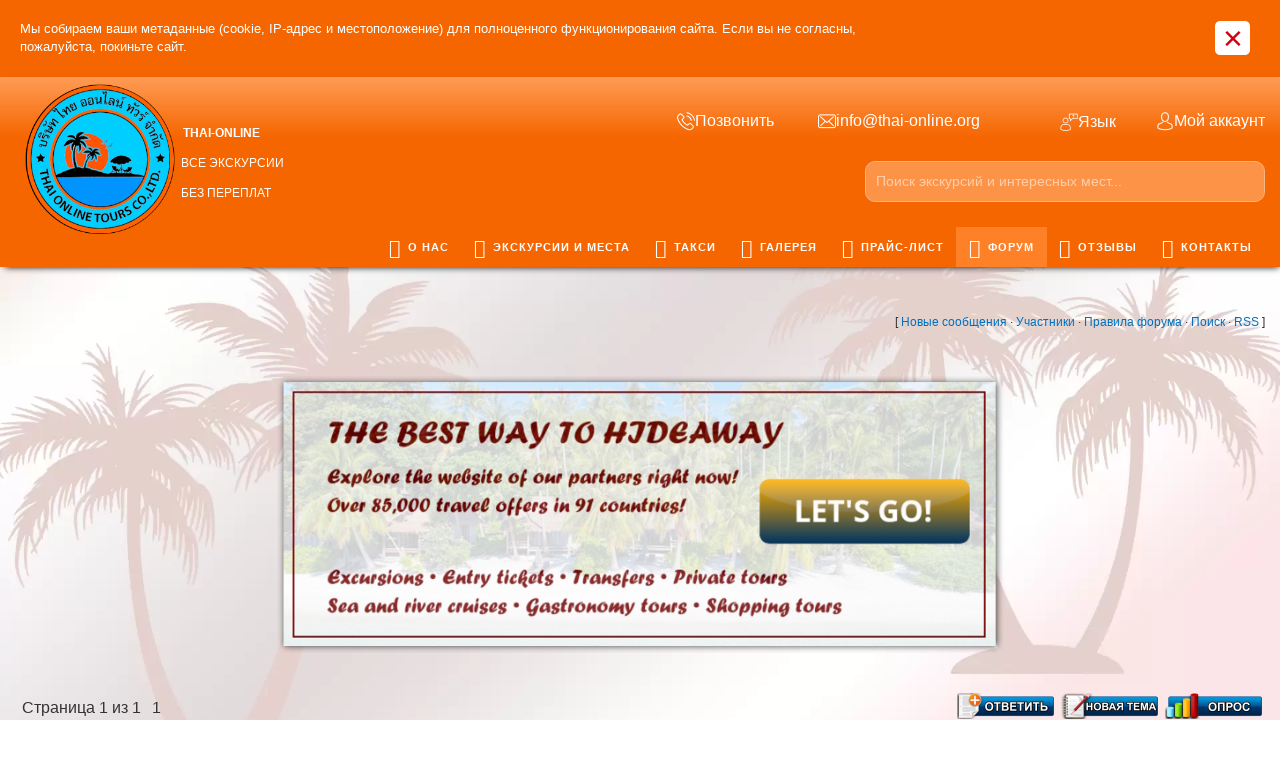

--- FILE ---
content_type: text/html; charset=UTF-8
request_url: https://thai-online.org/forum/67-924-1
body_size: 15486
content:
<!DOCTYPE html>
<!DOCTYPE html>
<!--[if lt IE 7]><html class="no-js lt-ie9 lt-ie8 lt-ie7" lang="ru"><![endif]-->
<!--[if IE 7]><html class="no-js lt-ie9 lt-ie8" lang="ru"><![endif]-->
<!--[if IE 8]><html class="no-js lt-ie9" lang="ru"><![endif]-->
<!--[if gt IE 8]><!--><html class="no-js" lang="ru"><!--<![endif]-->
<head>
 <meta charset="utf-8">
 
<title>Отдых в Тайланде 2025 - Экскурсии в Паттайе 15-20 Октября 2023 - Форум</title>

<meta name="description" content="Форум об отдыхе в Таиланде в 2025 году - новости Таиланда, происшествия и криминал, курсы валют в Паттайе, погода в Таиланде, впечатления об экскурсиях и реальные отзывы туристов, работа в Таиланде, доска объявлений" />
<meta name="keywords" content="klook, travel, 7 тур, тайланд, пляжи, тае, тай, безопасность, дожди, погода, острова, отдых, тайланду, пхукет, форум, самет, самуй, бангкок, паттая, таиланда, отели, отзывы, таиланде, цены" />
 
 
 
 
 <meta http-equiv="X-UA-Compatible" content="IE=edge">
 <meta name="viewport" content="width=device-width, initial-scale=1, maximum-scale=1">
 <link rel="shortcut icon" href="/favicon.ico" type="image/x-icon">
 <link type="text/css" rel="stylesheet" href="/_st/my.css" />
 <script src="/js/modernizr.min.js"></script>
 
  <meta property="vk:image" content="https://thai-online.org/img/bgmain.jpg" />

 
 <meta property="og:title" content="Экскурсии в Паттайе 15-20 Октября 2023" />
 
 
 <style>
.uSocial-public_popup.uscl-public_popup--open {
 display: none!Important;
} 
#navigation .uMenuRoot > li:nth-child(2) > a:hover{border-bottom-left-radius: 0px;border-bottom-right-radius: 0px;}
#navigation .uMenuRoot > li:nth-child(3) > a:hover{border-bottom-left-radius: 0px;border-bottom-right-radius: 0px;}
#navigation .uMenuRoot > li > ul.subM{display:none;
position: absolute;
top: initial;right: initial;
padding: 10px 20px;


border-radius: 10px;margin-top: -1px;border-top-left-radius: 0px;}

#navigation .uMenuRoot > li > ul.subM li{list-style:none;}
#navigation .uMenuRoot > li > ul.subM li a{color:#fff !important;}
 
 .forumContent .gTable{padding:0;background-color:transparent}
 .threadsType{padding-left: 10px;padding-top: 10px;}
 .forumContent .ThrBotTbl, .forumContent .threadsDetails,.forumOnlineBar{padding-left: 10px;}
 #top-head-text #tht-area a:last-child {margin-right: 40px;}
 
 .ulightbox img {max-width: 400px;}
 @media all and (max-width:834px){.forumContent .ucoz-forum-post img {

 width: 99% !important;

}
 iframe{
width: 100% !important;
 height: 100% !important;}
 
 .forumContent .ucoz-forum-post img.smile{width:auto !important;}
 }
 
 
 @media all and (max-width:600px){
 
 
 
 #tht-area{margin-left:10px;}
 
 .gTableLeft, .gTableRight {display:block;}
 
 #top-head-text #tht-area a:last-child {margin-right:30px}
 
 .uplFileFl {
 margin-left: 10px !important;
 width: 80% !important;
 margin-top: -4px !important;}
 
 #iplus { margin-right: 0px !important;}
 
 .width {
 width: 100%;
 margin-right: 0%;
 border: 0px !important;}
 
 .footer .width {width: 95.2381%;}
 
 .forumContent .postTdTop:first-child{width:100%;}
 .forumContent #frM55 a {color:#fff;}
 
 #iCode1, #imblock1{display:none;}
 .forumContent .gTable {background:transparent;}
 
.browser-upgrade, .footer #up-me, .forumContent .gTableTop, .forumContent .postTdInfo, .hot-deal > .hot-deal-count, .hot-deal > .hot-deal-text, .p-news-other, .page404, .post-content > .meta-post {
 text-align: center;} 
 }
 .quoteMessage{background: #e9e9e9;padding: 20px;border: 1px dashed #cecece;max-height: initial !important;overflow: visible !important;}
.bbQuoteName{font-size:12pt !important;padding-left: 20px !important;}
 .forumContent .userAvatar {max-width:40%;}
 .browser-upgrade, .footer #up-me, .forumContent .gTableTop, .forumContent .postTdInfo, .hot-deal > .hot-deal-count, .hot-deal > .hot-deal-text, .p-news-other, .page404, .post-content > .meta-post {font-size:12pt;}
#parent_popup {
 visibility: hidden;
}
#parent_popup3 {
 visibility: hidden;
}
.cascoon-root img {
 display: none !Important;
 opacity: 0 !Important; 
} 
 #jdiv, .wrap_b021._show_f3cd, .label_d154._bottom_c587 {display: none !Important; opacity: 0 !Important; visibility: hidden !Important;}
 span.qAnchor img {
display: none;
}
 .forumContent .ucoz-forum-post img:not(.smile) {
 max-width: 51%!important;
 margin: 2% 0!Important; 
} 
 @media all and (max-width:834px){.forumContent .ucoz-forum-post img:not(.smile){

 max-width: 100%!important;
 }
} 
 </style>
 
<!-- Og meta -->

<meta property="og:title" content="Экскурсии в Паттайе по самым низким ценам и с лучшими отзывами туристов в турагентстве Thai-Online">
<meta property="og:description" content="Туристическое агентство в Паттайе Таиланде, отдых на курорте Патайи по самым низким ценам, реальные отзывы туристов об отдыхе в Паттае, фотографии, фишки и советы, экскурсии на русском">

<meta property="og:type" content="website"> 
<meta property="og:image" content="https://thai-online.org/assets/favicon/og_thai.jpg">
<meta property="og:image:width" content="1200">
<meta property="og:image:height" content="630">
<meta property="og:site_name" content="thai-online.org">
<meta property="og:url" content="/"> 
 

	<link rel="stylesheet" href="/.s/src/base.min.css" />
	<link rel="stylesheet" href="/.s/src/layer7.min.css" />

	<script src="/.s/src/jquery-1.12.4.min.js"></script>
	
	<script src="/.s/src/uwnd.min.js"></script>
	<script src="//s727.ucoz.net/cgi/uutils.fcg?a=uSD&ca=2&ug=999&isp=1&r=0.307652543896637"></script>
	<link rel="stylesheet" href="/.s/src/ulightbox/ulightbox.min.css" />
	<link rel="stylesheet" href="/.s/src/social.css" />
	<script src="/.s/src/ulightbox/ulightbox.min.js"></script>
	<script async defer src="https://www.google.com/recaptcha/api.js?onload=reCallback&render=explicit&hl=ru"></script>
	<script>
/* --- UCOZ-JS-DATA --- */
window.uCoz = {"country":"US","sign":{"7252":"Предыдущий","7251":"Запрошенный контент не может быть загружен. Пожалуйста, попробуйте позже.","7287":"Перейти на страницу с фотографией.","7253":"Начать слайд-шоу","3125":"Закрыть","7254":"Изменить размер","5255":"Помощник","10075":"Обязательны для выбора","210178":"Замечания","5458":"Следующий","3238":"Опции"},"site":{"host":"thai-online.ucoz.net","domain":"thai-online.org","id":"ethai-online"},"module":"forum","language":"ru","layerType":7,"mod":"fr","uLightboxType":1,"ssid":"256657721775565527305"};
/* --- UCOZ-JS-CODE --- */

	function Insert(qmid, user, text ) {
		user = user.replace(/\[/g, '\\[').replace(/\]/g, '\\]');
		if ( !!text ) {
			qmid = qmid.replace(/[^0-9]/g, "");
			paste("[quote="+user+";"+qmid+"]"+text+"[/quote]\n", 0);
		} else {
			_uWnd.alert('Выделите текст для цитирования', '', {w:230, h:80, tm:3000});
		}
	}

	function paste(text, flag ) {
		if ( document.selection && flag ) {
			document.addform.message.focus();
			document.addform.document.selection.createRange().text = text;
		} else {
			document.addform.message.value += text;
		}
	}

	function get_selection( ) {
		if ( window.getSelection ) {
			selection = window.getSelection().toString();
		} else if ( document.getSelection ) {
			selection = document.getSelection();
		} else {
			selection = document.selection.createRange().text;
		}
	}

	function pdel(id, n ) {
		if ( confirm('Вы подтверждаете удаление?') ) {
			(window.pDelBut = document.getElementById('dbo' + id))
				&& (pDelBut.width = pDelBut.height = 13) && (pDelBut.src = '/.s/img/ma/m/i2.gif');
			_uPostForm('', {url:'/forum/67-924-' + id + '-8-0-256657721775565527305', 't_pid': n});
		}
	}
function loginPopupForm(params = {}) { new _uWnd('LF', ' ', -250, -100, { closeonesc:1, resize:1 }, { url:'/index/40' + (params.urlParams ? '?'+params.urlParams : '') }) }
function reCallback() {
		$('.g-recaptcha').each(function(index, element) {
			element.setAttribute('rcid', index);
			
		if ($(element).is(':empty') && grecaptcha.render) {
			grecaptcha.render(element, {
				sitekey:element.getAttribute('data-sitekey'),
				theme:element.getAttribute('data-theme'),
				size:element.getAttribute('data-size')
			});
		}
	
		});
	}
	function reReset(reset) {
		reset && grecaptcha.reset(reset.previousElementSibling.getAttribute('rcid'));
		if (!reset) for (rel in ___grecaptcha_cfg.clients) grecaptcha.reset(rel);
	}
/* --- UCOZ-JS-END --- */
</script>

	<style>.UhideBlock{display:none; }</style>
	<script type="text/javascript">new Image().src = "//counter.yadro.ru/hit;noadsru?r"+escape(document.referrer)+(screen&&";s"+screen.width+"*"+screen.height+"*"+(screen.colorDepth||screen.pixelDepth))+";u"+escape(document.URL)+";"+Date.now();</script>
</head>
<body class="lazyload replacex" data-src="/img/bgx.webp">
 <!--U1AHEADER1Z--><link rel="icon" href="https://thai-online.org/img/icons/tofavicon.ico" type="image/x-icon">
<meta name="verify-admitad" content="c133ba8eee" />
<meta name="zen-verification" content="EiSi8H7QZv1RsYKRqJusJEaxZHRXTomKkH6qXj1aueeJJgZp8uvIXNZBuIxviJfb" />
<meta name="verify-reformal" content="33261d0ad45a33060315d73f" />
<meta name="p:domain_verify" content="c71fc6c277ce8e822257f6a78a908ea6"/>
<meta name="msvalidate.01" content="5A4A570342D243964AE3C263CB5C93F7" />
<meta name="p:domain_verify" content="c71fc6c277ce8e822257f6a78a908ea6"/>
<meta name="yandex-verification" content="4b06e626de6fa838" />
<script src="/js/cookie.js"></script>
<link href="/css/bottom/1.css?v=5258" rel="stylesheet">
<div id="preloader"><div class="div1"></div></div>
<div class="notification notification--cookie">
<div class="notification_inner">
<div class="notification_content">
Мы собираем ваши метаданные (cookie, IP-адрес и местоположение) для полноценного функционирования сайта. Если вы не согласны, пожалуйста, покиньте сайт.
</div>
<button class="notification_close" aria-label="Close">×</button>
</div>
</div>
<style>.uadm.uadm--mini, .uadm.uadm--mini .uadm-collapse {display:none;}</style>
<meta name="theme-color" content="#4E6172">
<header class="header">
 
 <div class="header-main">
 <div class="width clearfix">
 <div class="left">
 <a href="/" id="logo" class="clearfix">
 <div class="left"><!-- Картинка --></div>
<div class="right with-slogan"><span class="span2" style="float: right;"><b>Thai-Online</b> <br>Все экскурсии <br> без переплат</span><div id="xlogo"></div> 
 
 
 </div>

<div class="topBonCont">
</div>
 
 </a>
 
 </div>
 
 <div class="clearfix right">
 <div id="top-head-text" class="left">
 <div id="tht-area">
 <a href="javascript://" id="tellnk"><span class="flaticon-phone-call top-text-icon"></span><span class="tht-up-text tohide">Позвонить</span></a>
 
 <div id="telblock" style="display:none;position:absolute;"> 
<a href="tel:+66838383539"><span class="flaticon-phone-call top-text-icon"></span><span class="tht-up-text">+66-838-383-539</span></a>
 <a href="whatsapp://send?phone=+66838383539"><span class="tel-icos tel-wh top-text-icon"></span><span class="tht-up-text">+66-838-383-539</span></a> 
 <a href="viber://add?number=66838383539" ><span class="tel-icos tel-vib top-text-icon"></span><span class="tht-up-text">+66-838-383-539</span></a>
<a href="tg://resolve?domain=thaionlinetours"><span class="tel-icos tel-tg top-text-icon"></span><span class="tht-up-text">@thaionlinetours</span></a>
</div> 
 <a href="mailto:info@thai-online.org" class="topmail"><span class="flaticon-envelope top-text-icon"></span><span class="tht-up-text tohide">info@thai-online.org</span></a>
 </div>
 </div>

 
 <div id="top-head-manage" class="right clearfix">
 <div id="shop-header-currency">
 <a href="#" class="utml bl"><span class="flaticon-customer-service top-text-icon"></span><span class="tht-up-text tohide">Язык</span></a>
 <div class="drop-area">
 <div class="drop-area-main">
 <div id="shop-currency">
 <div class="tac">
 <small>Выберите желаемый язык:</small>
 </div>
 
 <div id="newVals"> <div id="curValue"><ul></ul></div>
<ul>

 <li data-symbol="₽" data-val="Русский" class="selected">
 <a href="">
 <div class="val">RU</div>
 <div class="flag rub"></div>
 </a>
 </li>
 <li data-symbol="$" data-val="Английский">
 <a href="https://thai-online.tours">
 <div class="val">EN</div>
 <div class="flag usd"></div>
 </a>
 </li>
 </ul></div>
 
 </div>
 </div>
 </div>
 </div>
 <div id="shop-header-profile">
 <a href="#" class="utml bl"><span class="flaticon-avatar top-text-icon"></span><span class="tht-up-text tohide">Мой аккаунт</span></a>
 <div class="drop-area">
 <div class="drop-area-main">
 <ul class="account-links">
 
 <li><a href="javascript:;" rel="nofollow" onclick="loginPopupForm(); return false;">Вход</a></li>
 <li><a href="/index/3">Регистрация</a></li>
 
 </ul>
 </div>
 </div>
 </div>
 </div>
 </div>
 
<div class="clearfix right" id="topsearch"><div class="searchForm">
 <form onsubmit="this.sfSbm.disabled=true" method="post" style="margin:0" action="/shop/search">
 <input name="query" class="queryField" placeholder="Поиск экскурсий и интересных мест..." type="text" autocomplete="off">
 <input name="sfSbm" value="" type="submit" class="searchSbmFl">
 </form> </div> </div>

 <div id="navigation">
 <div class="width">
 <div id="mobile-navigation-button">Навигация</div>
<div id="uNMenuDiv1" class="uMenuV">

<ul class="uMenuRoot">
<li><a href="/about"><span><i class="fa fa-chevron-circle-right" aria-hidden="true"></i> О Нас</span></a></li>

<li><a href="/shop/all"><span><i class="fa fa-globe" aria-hidden="true"></i> Экскурсии и места</span></a>
 <ul class="subM" style="display: none;">
<li><a href="/shop/short-tour-ekskursii-thailanda-pattaya-2023"><i class="fa fa-adjust" aria-hidden="true"></i>
 Короткие экскурсии</a>
 
 </li>
<li><a href="/shop/one-day-tour-thailand-2023"><i class="fa fa-circle-o" aria-hidden="true" style=" margin-right: 4px;"></i>
 
 Экскурсии на 1 день</a>
 
 
 </li>
<li><a href="/shop/night-tour-thailand-2023"><i class="fa fa-moon-o" aria-hidden="true"></i>
 Экскурсии с ночёвкой</a>
 
 </li>

<li><a href="/shop/besplatnye-transfery-2023"><i class="fa fa-bus" aria-hidden="true" style=" font-size: 15pt; margin-right: 5px; margin-left: 1px;"></i>

 Бесплатные трансферы</a>
 
 </li>
<li><a href="/301-hotels"><i class="fa fa-bed" aria-hidden="true" style="
 font-size: 13pt;
"></i>
 Отели и кондоминиумы</a></li>
<li><a href="/shop/prochie-uslugi-thailand-2023/oformit-visy-v-thailande-2023"><i class="fa fa-sign-out" aria-hidden="true"></i>
Визовые услуги</a>
 
 </li>
 <li><a href="/301-air-tickets"><i class="fa fa-plane" aria-hidden="true" style="
 margin-right: 3px;
 margin-left: 2px;
"></i>
 Авиабилеты</a></li>
 <li><a href="/other_countries_ru"><i class="fa fa-globe" aria-hidden="true"></i>
 Другие страны</a></li>
 </ul>
 </li>
<li><a href="/shop/uslugi-taxi-v-thailande-2023"><span><i class="fa fa-car" aria-hidden="true"></i> Такси</span></a>
<ul class="subM" style="display: none;">
<li><a href="/shop/uslugi-taxi-v-thailande-2023/transfery-na-ostrova-thailand-2023"><i class="fa fa-ship" aria-hidden="true"></i> 
 Трансферы на острова</a></li>
<li><a href="/shop/uslugi-taxi-v-thailande-2023/zakazat-vstrechu-v-aehroportu-v-thailande-2023"><i class="fa fa-user" aria-hidden="true" style="
 padding-left: 6px;
 padding-right: 5px;
"></i> Встреча в аэропорту</a></li>
<li><a href="/shop/uslugi-taxi-v-thailande-2023/zakazat-taksi-v-bangkok-thailand-2023"><span style="
 /* outline: 1px solid #ccc; */
 font-size: 8pt;
"><sup style="
 position: a;
 display: inline-block;
">PT<br><span style="
 position: relative;
 top: 9px;
 font-size: 6pt;
">BKK</span></sup> <i class="fa fa-taxi" aria-hidden="true" style="
 font-size: 8pt;
 margin-left: -11px;
 position: relative;
 top: -4px;
"></i></span> Такси Паттайя-Бангкок</a></li>
<li><a href="/shop/uslugi-taxi-v-thailande-2023/zakazat-taksi-iz-pattaji-v-aehroport-pattaja-2023"><span style="
 font-size: 8pt;">
<sup style="position: a; display: inline-block;">PT<br><span style=" position: relative;
 top: 7px;">PT</span></sup><i class="fa fa-plane" aria-hidden="true" style="
 font-size: 12pt;
"></i></span>
 Паттайя-аэропорт-Паттайя</a></li>
<li><a href="/shop/uslugi-taxi-v-thailande-2023/taksi-iz-pattaji-v-aeroporti-2023"><span style="
 /* outline: 1px solid #ccc; */
 font-size: 8pt;
">
<sup style=" position: a; display: inline-block;">PT</sup><i class="fa fa-plane" aria-hidden="true" style=" font-size: 12pt;"></i></span> Такси Паттайя-аэропорты</a></li>
<li><a href="/shop/uslugi-taxi-v-thailande-2023/prochie-napravlenija-taksi-thailand-2023"><i class="fa fa-arrows" aria-hidden="true"></i> Прочие направления</a></li>
<li><a href="/301-bus-train-tickets"><i class="fa fa-ticket" aria-hidden="true"></i> Автобусы и поезда</a></li>
<li><a href="https://t.me/+2_YYrwdczltjZDU9" rel="nofollow" target="_blank"><i class="fa fa-car" aria-hidden="true"></i> Аренда автомобилей</a></li>

 </ul>

 </li>
<li><a href="/photo"><span><i class="fa fa-camera" aria-hidden="true"></i> Галерея</span></a></li>
<li><a href="/thailand_2023_pricelist" target="_blank" id="pricelist"><span><i class="fa fa-list-alt" aria-hidden="true"></i> Прайс-Лист</span></a></li> 
<li><a href="/forum"><span><i class="fa fa-comments" aria-hidden="true"></i> Форум</span></a></li>
 
<li><a href="/gb"><span><i class="fa fa-book" aria-hidden="true"></i> Отзывы</span></a></li>
 
<li><a href="/contact"><span><i class="fa fa-info-circle" aria-hidden="true"></i> Контакты</span></a></li></ul></div>
 </div>
 </div>
 
 </div>
 </div>
  
 </header>


<link href="/css/header/1.css?v=525" rel="stylesheet">
  
<link href="/css/header/2.css?v=525" rel="stylesheet">

<script src="/js/topscripts.js"></script>
 
<script>
 var langUrl=false;var preOffed=false;
 function preLoaderOff(){
 if(preOffed){return;}
 $("#preloader").remove();
 preOffed=true;
 
 if(!langUrl){langUrl='https://thai-online.tours';}

 $("#newVals .flag.usd").parent().attr("href",langUrl);
 
 //$("body").prepend('<div class="lng"><b><div class="flag ru active"></div></b><a href="'+langUrl+'" rel="nofollow"><small><div class="flag eng"></div></small></a></div>');
 
 $(window).ready(function(){ 
 
 if(!getCookie('langPopup')){
 
 setTimeout(function(){
 $('.lng').prepend('<div class="LangPopup">Do you know that we have English version?</div>');
 
audio2() 
 
 setCookie("langPopup", 1, { expires: 365,path:"/" })
 setTimeout(function(){$(".LangPopup").hide()},25000); 
 },3000);
 }
 })
 }

</script>
<script src="/js/header/1.js"></script><!--/U1AHEADER1Z-->
<div class="page width clearfix">
<div class="forumContent"><table border="0" cellpadding="0" height="30" cellspacing="0" width="100%">
<tr>
<td align="right">[
<a class="fNavLink" href="/forum/0-0-1-34" rel="nofollow"><!--<s5209>-->Новые сообщения<!--</s>--></a> &middot; 
<a class="fNavLink" href="/forum/0-0-1-35" rel="nofollow"><!--<s5216>-->Участники<!--</s>--></a> &middot; 
<a class="fNavLink" href="/forum/0-0-0-36" rel="nofollow"><!--<s5166>-->Правила форума<!--</s>--></a> &middot; 
<a class="fNavLink" href="/forum/0-0-0-6" rel="nofollow"><!--<s3163>-->Поиск<!--</s>--></a> &middot; 
<a class="fNavLink" href="/forum/67-0-0-37" rel="nofollow">RSS</a> ]</td>
</tr>
</table>
 <!-- Place for ads block -->
<br>
<div class="ad-forum"> 
<p style="text-align:center"><a href="https://affiliate.klook.com/redirect?aid=28346&aff_adid=1164008&k_site=https%3A%2F%2Fwww.klook.com%2F">
<img src="/images/klook-on-good-page-horiz.png"
width="70%" height="" alt="Pattaya excursions" title="Plan you holidays right now" border="0" />
</a></p>
</div>
<br> 
<style>
 .ad-forum img {
 width:60%;
 @media all and (max-width:834px){
 width:96%;
 }
 } 
</style> 
 <!-- Place for ads block -->
 

		

		<table class="ThrTopButtonsTbl" border="0" width="100%" cellspacing="0" cellpadding="0">
			<tr class="ThrTopButtonsRow1">
				<td width="50%" class="ThrTopButtonsCl11">
	<ul class="switches switchesTbl forum-pages">
		<li class="pagesInfo">Страница <span class="curPage">1</span> из <span class="numPages">1</span></li>
		 <li class="switchActive">1</li> 
	</ul></td>
				<td align="right" class="frmBtns ThrTopButtonsCl12"><div id="frmButns83"><a href="javascript:;" rel="nofollow" onclick="_uWnd.alert('Необходима авторизация для данного действия. Войдите или зарегистрируйтесь.','',{w:230,h:80,tm:3000});return false;"><img alt="" style="margin:0;padding:0;border:0;" title="Ответить" src="/img/forum_buttons/t_reply.png" /></a> <a href="javascript:;" rel="nofollow" onclick="_uWnd.alert('Необходима авторизация для данного действия. Войдите или зарегистрируйтесь.','',{w:230,h:80,tm:3000});return false;"><img alt="" style="margin:0;padding:0;border:0;" title="Новая тема" src="/img/forum_buttons/t_new.png" /></a> <a href="javascript:;" rel="nofollow" onclick="_uWnd.alert('Необходима авторизация для данного действия. Войдите или зарегистрируйтесь.','',{w:230,h:80,tm:3000});return false;"><img alt="" style="margin:0;padding:0;border:0;" title="Новый опрос" src="/img/forum_buttons/t_poll.png" /></a></div></td></tr>
			
		</table>
		
	<table class="ThrForumBarTbl" border="0" width="100%" cellspacing="0" cellpadding="0">
		<tr class="ThrForumBarRow1">
			<td class="forumNamesBar ThrForumBarCl11 breadcrumbs" style="padding-top:3px;padding-bottom:5px;">
				<a class="forumBar breadcrumb-item" href="/forum/">Форум</a>  <span class="breadcrumb-sep">&raquo;</span> <a class="forumBar breadcrumb-item" href="/forum/3">Туризм в Таиланде</a> <span class="breadcrumb-sep">&raquo;</span> <a class="forumBar breadcrumb-item" href="/forum/7">Интересно об экскурсиях в Паттайе Таиланд</a> <span class="breadcrumb-sep">&raquo;</span> <a class="forumBar breadcrumb-item" href="/forum/67">Экскурсии в Паттайе завтра, послезавтра</a> <span class="breadcrumb-sep">&raquo;</span> <a class="forumBarA" href="/forum/67-924-1">Экскурсии в Паттайе 15-20 Октября 2023</a> <span class="thDescr">(Заказ экскурсий в Паттайе онлайн +668-3838-3539 без депозита)</span></td><td class="ThrForumBarCl12" >
	
	<script>
	function check_search(form ) {
		if ( form.s.value.length < 3 ) {
			_uWnd.alert('Вы ввели слишком короткий поисковой запрос.', '', { w:230, h:80, tm:3000 })
			return false
		}
		return true
	}
	</script>
	<form id="thread_search_form" onsubmit="return check_search(this)" action="/forum/67-924" method="GET">
		<input class="fastNav" type="submit" value="Ok" id="thread_search_button"><input type="text" name="s" value="" placeholder="Поиск по теме" id="thread_search_field"/>
	</form>
			</td></tr>
	</table>
		
		<div class="gDivLeft">
	<div class="gDivRight">
		<table class="gTable threadpage-posts-table" border="0" width="100%" cellspacing="1" cellpadding="0">
		<tr>
			<td class="gTableTop">
				<div style="float:right" class="gTopCornerRight"></div>
				<span class="forum-title">Экскурсии в Паттайе 15-20 Октября 2023</span>
				</td></tr><tr><td class="postSeparator"></td></tr><tr id="post3305"><td class="postFirst">
				<table border="0" width="100%" cellspacing="1" cellpadding="2" class="postTable">
					<tr><td width="23%" class="postTdTop" align="center"><a class="postUser" href="javascript:;" rel="nofollow" onClick="emoticon('[b]Thai-Online[/b],');return false;">Thai-Online</a></td><td class="postTdTop">Дата: Суббота, 14.10.2023, 12:32 | Сообщение # <a rel="nofollow" name="3305" class="postNumberLink" href="javascript:;" onclick="prompt('Прямая ссылка к сообщению', 'https://thai-online.org/forum/67-924-3305-16-1697261540'); return false;">1</a></td></tr>
					<tr><td class="postTdInfo" valign="top">
					<img alt="" title="Thai-Online" class="userAvatar" border="0" src="/avatar/00/00/00943014.png"><div class="postRankName">Злой админ</div>

					<div class="postRankIco"><img alt="" style="margin:0;padding:0;border:0;" name="groupIcon" src="/.s/img/fr/admin.gif" title="Администраторы" /></div>
					<div class="postUserGroup">Группа: Администраторы</div>
					
					<div class="numposts">Сообщений: <span class="unp">3458</span></div>
					
					<div class="reputation">Репутация: <a href="javascript:;" rel="nofollow" onclick="new _uWnd('Rh', ' ', -400, 250, { closeonesc:1, maxh:300, minh:100 }, { url:'/index/9-9'}); return false;" title="Смотреть историю репутации" class="repHistory"><b>32767</b></a></div>
					
					<div class="statusBlock">Статус: <span class="statusOffline">Offline</span></div>
					 
					</td><td class="posttdMessage" valign="top" style="word-wrap: break-word;"><span class="ucoz-forum-post" id="ucoz-forum-post-3305" edit-url="">На какие экскурсии из Паттайи можно отправиться в ближайшие дни. График туристических поездок на 15-20 Октября 2023.<br /><br />15 Октября, воскресенье:<br />- Изумительный Таиланд;<br />- Альпака Парк;<br />- Логово Дракона;<br />- Нонг Нуч;<br />- Кхао Кхео и Остров Лемуров;<br />- Ритуал Похороны неудач;<br />- Сиам Парк;<br />- Дрим Ворлд;<br />- Изумрудный остров;<br /><br />16 Октября, понедельник:<br />- Над Облаками;<br />- Сокровища Исана;<br />- Классический Бангкок;<br />- Вечерний Бангкок;<br />- Айюттайя;<br />- Затерянный Мир;<br />- Тайна Сиама;<br />- Ко Си Чанг;<br />- Дискавери Тур;<br />- Нонг Нуч;<br />- Подводная Одиссея;<br />- Остров Принцессы;<br />- Морской круиз Бамбу;<br /><br />17 Октября, вторник:<br />- Логово Дракона;<br />- Дискавери Тур;<br />- Ват Ян;<br />- Знакомство с Сиамом;<br />- Аквапарк Коламбия;<br />- Пикник у озера;<br /><br />18 Октября, среда:<br />- Вечерний Бангкок;<br />- Айюттайя;<br />- Нонг Нуч;<br />- Остров Принцессы;<br />- Морской круиз Бамбу;<br /><br />19 Октября, четверг:<br />- Над Облаками;<br />- Вечерний Бангкок;<br />- Девять Чудес Бангкока;<br />- Дискавери Тур;<br />- Сиам Парк;<br />- Дрим Ворлд;<br />- Подводная Одиссея;<br />- Знакомство с Сиамом;<br /><br />20 Октября, пятница:<br />- Вечерний Бангкок;<br />- Айюттайя;<br />- Дискавери Тур;<br />- Остров Принцессы;<br />- Пикник у озера;<br />- Морской круиз Бамбу;<br /><br /><b>Ежедневные туры из Паттайи:</b><br /><br />- Река Квай;<br />- Катамаран Серенити;<br />- Военный пляж ближний и дальний;<br />- Ко Самет;<br />- Ко Ларн (индусская группа);<br />- Полет Тарзана;<br />- Мини Сиам;<br />- Катание на слонах;<br />- Сафари на квадроциклах (200 и 600 сс);<br />- Дайвинг;<br />- Прыжок с парашютом;<br />- Полет на легком самолете, гирокоптере, мотодельтаплане, паратрайке, параплане;<br />- Храм слонов, купание со слонами;<br />- Шоу Альказар, Тиффани, Колизей;<br />- Шоу 69, Большой Глаз, шоу 89;<br />- Авиатуры в Сингапур, Малайзию, Мьянму, Камбоджу (Пномпень), Лаос, Филиппины, Вьетнам, Гонконг, Макао с выездом из Паттайи, Бангкока, Хуахина и с острова Пхукет.<br /><br />Возможна оплата онлайн в рублях на русскую карту МИР, курс 0.3473 (на 10:00 утра 14 Октября 2023)<br /><b>Заказ экскурсии в Паттайе онлайн: +668-3838-3539</b><br /><br /><hr /></span>
					 <div style="text-align:start;" class="eAttach">Прикрепления: 
						<span dir="ltr">
							<a class="entryAttach ulightbox" title="1.47 Mb" href="/_fr/9/0682218.png" target="_blank">0682218.png</a>
							<small class="entryAttachSize" >(1.47 Mb)</small>
						</span> &middot; 
						<span dir="ltr">
							<a class="entryAttach ulightbox" title="1.49 Mb" href="/_fr/9/6842111.png" target="_blank">6842111.png</a>
							<small class="entryAttachSize" >(1.49 Mb)</small>
						</span> &middot; 
						<span dir="ltr">
							<a class="entryAttach ulightbox" title="1.40 Mb" href="/_fr/9/8963850.png" target="_blank">8963850.png</a>
							<small class="entryAttachSize" >(1.40 Mb)</small>
						</span> &middot; 
						<span dir="ltr">
							<a class="entryAttach ulightbox" title="845.3 Kb" href="/_fr/9/4461325.png" target="_blank">4461325.png</a>
							<small class="entryAttachSize" >(845.3 Kb)</small>
						</span></div>
					
					</td></tr>
					<tr><td class="postBottom" align="center">&nbsp;</td><td class="postBottom">
					<table border="0" width="100%" cellspacing="0" cellpadding="0">
					<tr><td><a href="javascript:;" rel="nofollow" onclick="window.open('/index/8-9', 'up9', 'scrollbars=1,top=0,left=0,resizable=1,width=700,height=375'); return false;"><img alt="" style="margin:0;padding:0;border:0;" src="/img/forum_buttons/p_profile.png" title="Профиль пользователя" /></a>    </td><td style="text-align:end;padding-inline-end:15px;"></td><td width="2%" nowrap style="text-align:end;"><a class="goOnTop" href="javascript:scroll(0,0);"><img alt="" style="margin:0;padding:0;border:0;" src="/img/forum_buttons/p_up.png" title="Вверх" /></a></td></tr>
					</table></td></tr>
				</table></td></tr></table></div></div><div class="gDivBottomLeft"></div><div class="gDivBottomCenter"></div><div class="gDivBottomRight"></div>
		<table class="ThrBotTbl" border="0" width="100%" cellspacing="0" cellpadding="0">
			<tr class="ThrBotRow1"><td colspan="2" class="bottomPathBar ThrBotCl11" style="padding-top:2px;">
	<table class="ThrForumBarTbl" border="0" width="100%" cellspacing="0" cellpadding="0">
		<tr class="ThrForumBarRow1">
			<td class="forumNamesBar ThrForumBarCl11 breadcrumbs" style="padding-top:3px;padding-bottom:5px;">
				<a class="forumBar breadcrumb-item" href="/forum/">Форум</a>  <span class="breadcrumb-sep">&raquo;</span> <a class="forumBar breadcrumb-item" href="/forum/3">Туризм в Таиланде</a> <span class="breadcrumb-sep">&raquo;</span> <a class="forumBar breadcrumb-item" href="/forum/7">Интересно об экскурсиях в Паттайе Таиланд</a> <span class="breadcrumb-sep">&raquo;</span> <a class="forumBar breadcrumb-item" href="/forum/67">Экскурсии в Паттайе завтра, послезавтра</a> <span class="breadcrumb-sep">&raquo;</span> <a class="forumBarA" href="/forum/67-924-1">Экскурсии в Паттайе 15-20 Октября 2023</a> <span class="thDescr">(Заказ экскурсий в Паттайе онлайн +668-3838-3539 без депозита)</span></td><td class="ThrForumBarCl12" >
	
	<script>
	function check_search(form ) {
		if ( form.s.value.length < 3 ) {
			_uWnd.alert('Вы ввели слишком короткий поисковой запрос.', '', { w:230, h:80, tm:3000 })
			return false
		}
		return true
	}
	</script>
	<form id="thread_search_form" onsubmit="return check_search(this)" action="/forum/67-924" method="GET">
		<input class="fastNav" type="submit" value="Ok" id="thread_search_button"><input type="text" name="s" value="" placeholder="Поиск по теме" id="thread_search_field"/>
	</form>
			</td></tr>
	</table></td></tr>
			<tr class="ThrBotRow2"><td class="ThrBotCl21" width="50%">
	<ul class="switches switchesTbl forum-pages">
		<li class="pagesInfo">Страница <span class="curPage">1</span> из <span class="numPages">1</span></li>
		 <li class="switchActive">1</li> 
	</ul></td><td class="ThrBotCl22" align="right" nowrap="nowrap"><form name="navigation" style="margin:0px"><table class="navigationTbl" border="0" cellspacing="0" cellpadding="0"><tr class="navigationRow1"><td class="fFastNavTd navigationCl11" >
		<select class="fastNav" name="fastnav"><option class="fastNavMain" value="0">Главная страница форума</option><option class="fastNavCat"   value="3">Туризм в Таиланде</option><option class="fastNavForum" value="7">&nbsp;&nbsp;&nbsp;&nbsp; Интересно об экскурсиях в Паттайе Таиланд</option><option class="fastNavForumA" value="67" selected>&nbsp;&nbsp;&nbsp;&nbsp;&nbsp;&nbsp;&nbsp;&nbsp; Экскурсии в Паттайе завтра, послезавтра</option><option class="fastNavForum" value="68">&nbsp;&nbsp;&nbsp;&nbsp;&nbsp;&nbsp;&nbsp;&nbsp; Горящие экскурсии из Паттайи</option><option class="fastNavForum" value="6">&nbsp;&nbsp;&nbsp;&nbsp; Новые туристические направления Таиланда</option><option class="fastNavCat"   value="37">Туризм в Камбодже</option><option class="fastNavForum" value="38">&nbsp;&nbsp;&nbsp;&nbsp; Интересно о Камбодже</option><option class="fastNavCat"   value="4">Интересно о Таиланде</option><option class="fastNavForum" value="34">&nbsp;&nbsp;&nbsp;&nbsp; Таиланд от А до Я</option><option class="fastNavForum" value="29">&nbsp;&nbsp;&nbsp;&nbsp; Таиланд новости сегодня</option><option class="fastNavForum" value="39">&nbsp;&nbsp;&nbsp;&nbsp;&nbsp;&nbsp;&nbsp;&nbsp; Курс тайского бата</option><option class="fastNavForum" value="62">&nbsp;&nbsp;&nbsp;&nbsp;&nbsp;&nbsp;&nbsp;&nbsp; Криминал в Таиланде</option><option class="fastNavForum" value="63">&nbsp;&nbsp;&nbsp;&nbsp;&nbsp;&nbsp;&nbsp;&nbsp; Аварии и чрезвычайные происшествия в Таиланде</option><option class="fastNavForum" value="64">&nbsp;&nbsp;&nbsp;&nbsp;&nbsp;&nbsp;&nbsp;&nbsp; Таиланд в местных и мировых СМИ</option><option class="fastNavForum" value="65">&nbsp;&nbsp;&nbsp;&nbsp;&nbsp;&nbsp;&nbsp;&nbsp; Коронавирус в Таиланде</option><option class="fastNavForum" value="9">&nbsp;&nbsp;&nbsp;&nbsp; Визы и иммиграция в Таиланд</option><option class="fastNavForum" value="10">&nbsp;&nbsp;&nbsp;&nbsp; Работа в Таиланде</option><option class="fastNavForum" value="21">&nbsp;&nbsp;&nbsp;&nbsp;&nbsp;&nbsp;&nbsp;&nbsp; Вакансии туристических компаний в Таиланде</option><option class="fastNavForum" value="22">&nbsp;&nbsp;&nbsp;&nbsp;&nbsp;&nbsp;&nbsp;&nbsp; Ищу работу в Таиланде</option><option class="fastNavForum" value="23">&nbsp;&nbsp;&nbsp;&nbsp;&nbsp;&nbsp;&nbsp;&nbsp; Предлагаю работу</option><option class="fastNavForum" value="33">&nbsp;&nbsp;&nbsp;&nbsp; Законодательство Таиланда</option><option class="fastNavForum" value="11">&nbsp;&nbsp;&nbsp;&nbsp; Шоппинг в Таиланде</option><option class="fastNavForum" value="25">&nbsp;&nbsp;&nbsp;&nbsp; Интернет и мобильная связь в Таиланде</option><option class="fastNavCat"   value="5">Таиланд глазами жителя</option><option class="fastNavForum" value="14">&nbsp;&nbsp;&nbsp;&nbsp; Погода в Паттайе, природа Таиланда</option><option class="fastNavForum" value="61">&nbsp;&nbsp;&nbsp;&nbsp; Онлайн-Паттайя</option><option class="fastNavCat"   value="13">Отдых в Таиланде - отзывы и рассказы</option><option class="fastNavForum" value="17">&nbsp;&nbsp;&nbsp;&nbsp; Экскурсии в Таиланде - отзывы туристов</option><option class="fastNavForum" value="50">&nbsp;&nbsp;&nbsp;&nbsp; Туры в Таиланд</option><option class="fastNavForum" value="40">&nbsp;&nbsp;&nbsp;&nbsp; Отели Таиланда - отзывы, фото, впечатления</option><option class="fastNavForum" value="18">&nbsp;&nbsp;&nbsp;&nbsp; Доска позора. Бракоделы и мошенники в туризме</option><option class="fastNavCat"   value="51">Другие страны</option><option class="fastNavForum" value="52">&nbsp;&nbsp;&nbsp;&nbsp; Турция</option><option class="fastNavForum" value="53">&nbsp;&nbsp;&nbsp;&nbsp; Египет</option><option class="fastNavForum" value="54">&nbsp;&nbsp;&nbsp;&nbsp; Вьетнам</option><option class="fastNavForum" value="55">&nbsp;&nbsp;&nbsp;&nbsp; Объединенные Арабские Эмираты</option><option class="fastNavForum" value="56">&nbsp;&nbsp;&nbsp;&nbsp; Индия</option><option class="fastNavForum" value="57">&nbsp;&nbsp;&nbsp;&nbsp; Россия</option><option class="fastNavForum" value="58">&nbsp;&nbsp;&nbsp;&nbsp; Экс-СССР и Европа</option><option class="fastNavForum" value="59">&nbsp;&nbsp;&nbsp;&nbsp; Весь остальной мир</option><option class="fastNavCat"   value="1">Совсем не туристическая тематика</option><option class="fastNavForum" value="20">&nbsp;&nbsp;&nbsp;&nbsp; Доска объявлений</option><option class="fastNavForum" value="60">&nbsp;&nbsp;&nbsp;&nbsp;&nbsp;&nbsp;&nbsp;&nbsp; Услуги частных гидов</option><option class="fastNavForum" value="43">&nbsp;&nbsp;&nbsp;&nbsp;&nbsp;&nbsp;&nbsp;&nbsp; Электроника и цифровая техника</option><option class="fastNavForum" value="44">&nbsp;&nbsp;&nbsp;&nbsp;&nbsp;&nbsp;&nbsp;&nbsp; Авто-мото, катера и яхты</option><option class="fastNavForum" value="45">&nbsp;&nbsp;&nbsp;&nbsp;&nbsp;&nbsp;&nbsp;&nbsp; Одежда и бытовая техника</option><option class="fastNavForum" value="46">&nbsp;&nbsp;&nbsp;&nbsp;&nbsp;&nbsp;&nbsp;&nbsp; Услуги</option><option class="fastNavForum" value="47">&nbsp;&nbsp;&nbsp;&nbsp;&nbsp;&nbsp;&nbsp;&nbsp; Аренда и покупка жилья</option><option class="fastNavForum" value="48">&nbsp;&nbsp;&nbsp;&nbsp;&nbsp;&nbsp;&nbsp;&nbsp; Передать-привезти</option><option class="fastNavForum" value="49">&nbsp;&nbsp;&nbsp;&nbsp;&nbsp;&nbsp;&nbsp;&nbsp; Ищу попутчиков</option><option class="fastNavForum" value="26">&nbsp;&nbsp;&nbsp;&nbsp; Вопросы по работе сайта Thai-Online</option><option class="fastNavForum" value="27">&nbsp;&nbsp;&nbsp;&nbsp; Курилка форума Thai-Online</option></select>
		<input class="fastNav" type="button" value="Ok" onclick="top.location.href='/forum/'+(document.navigation.fastnav.value!='0'?document.navigation.fastnav.value:'');" />
		</td></tr></table></form></td></tr>
			<tr class="ThrBotRow3"><td class="ThrBotCl31"><div class="fFastLogin" style="padding-top:5px;padding-bottom:5px;"><input class="fastLogBt" type="button" value="Быстрый вход" onclick="loginPopupForm();" /></div></td><td class="ThrBotCl32" align="right" nowrap="nowrap"><form method="post" action="/forum/" style="margin:0px"><table class="FastSearchTbl" border="0" cellspacing="0" cellpadding="0"><tr class="FastSearchRow1"><td class="fFastSearchTd FastSearchCl11" >Поиск: <input class="fastSearch" type="text" style="width:150px" name="kw" placeholder="keyword" size="20" maxlength="60" /><input class="fastSearch" type="submit" value="Ok" /></td></tr></table><input type="hidden" name="a" value="6" /></form></td></tr>
		</table>
		</div>
</div><br />
 
 <!--U1BFOOTER1Z--><footer class="footer">
 <div class="width clearfix">
 <div class="footer-block">
 <div class="footer-block-title">О нас</div>
 <div class="footer-block-body">
 <p>На нашем сайте представлен весь ассортимент экскурсий, выполняемых из Паттайи и из Бангкока для англоязычных и русскоязычных гостей Королевства Таиланд. Помимо туров и путешествий, сегодня у нас можно заказать такси по Таиланду, трансферы на острова, забронировать авиабилеты и отели по всему миру, найти жилье в аренду в Паттайе, забронировать бесплатный трансфер в магазины Паттайи.</p>
 </div>
 <img alt="Оплата экскурсий онлайн в Паттайе" src="/img/payments.png" title="Купить и оплатить экскурсии в Паттайе онлайн" width="150" height="auto" />
 </div>
 <div class="footer-block">
 <div class="footer-block-title">Контакты</div>
 <div class="footer-block-body">
 <p>Время работы: 10:00 - 22:00<br>без перерывов и выходных</p>
 <p>Горячая линия: <a href="tel:0838383539" class="btmtels">083-8383-539</a></p> 
 <p>Whatsapp: <a href="whatsapp://send?phone=+66838383539" class="btmtels">+66-838-383-539</a></p> 
 <p>Viber: <a href="viber://add?number=66838383539" class="btmtels">+66-838-383-539</a></p>
 <p>Telegram: <a href="tg://resolve?domain=thaionlinetours" class="btmtels">@thaionlinetours</a></p> 
 <p>Skype: <a href="skype:hunterfortornado">Thai-Online</a></p> 
 <p>E-mail: <a href="mailto:info@thai-online.org" class="btmmail">info@thai-online.org</a></p>
 <ul class="sn" style="display:block;height:50px;position:initial;margin-top:10px !important;text-align:left;">
 <li><a href="https://vk.com/thaibooking" rel="nofollow" title="Мы вКонтакте" target="_blank"><span class="flaticon-vk"></span></a></li>
 <li><a href="https://www.facebook.com/thaibookingportal/" rel="nofollow" title="Мы на Facebook" target="_blank"><span class="flaticon-facebook-logo"></span></a></li>
 <li><a href="https://ok.ru/thaionline" title="Мы в Одноклассниках" target="_blank"><span style="font-weight:bold;font-size:20px;">OK</span></a></li>
 <li><a href="https://www.youtube.com/channel/UCDIGpPr7O6JXF9icDT0bTEA" rel="nofollow" title="Наш Youtube-канал" target="_blank"><span class="flaticon-youtube-symbol"></span></a></li>
 <li><a href="https://twitter.com/SCPattaya" rel="nofollow" title="Наш Twitter" target="_blank"><span class="flaticon-twitter-black-shape"></span></a></li> 
 <li><a href="https://www.instagram.com/thaionlineorg/" rel="nofollow" title="Мы в Instagram" target="_blank"><span class="fa fa-instagram" style="font-size: 20px; padding: 3px;"></span></a></li>
 <li><a href="https://dzen.ru/thaionline/" title="Мы в Дзен" target="_blank"><span class="Y" style="font-weight:bold; font-size:20px; padding: 3px;">Y</span></a></li> 
 </ul>
 </div>
 </div>
 <div class="footer-block">
 <div class="footer-block-title">Информация</div>
 <div class="footer-block-body">
 <ul class="uMenuRoot">
 <li><a href="/faq/1-1">ЧаВо</a></li> 
 <li><a href="/index/0-5">Лицензия и страхование</a></li>
 <li><a href="/index/0-4">Пользовательское соглашение</a></li>
 <li><a href="/photo">Фотогалерея</a></li>
 <li><a href="/301-tours-to-thai">Купить пакетный тур в Таиланд</a></li>
 <li><a href="/301-air-tickets">Авиабилеты в Таиланд</a></li>
 <li><a href="/301-hotels">Отели в Таиланде и не только</a></li> 
 <li><a href="/other_countries_ru">Другие страны</a></li>
 <li><a href="/301-currency-exchanger">Самый выгодный обменник</a></li> 
 </ul>
 </div>
 </div>
 <div class="footer-block">
 <div class="footer-block-title">Мой аккаунт</div>
 <div class="footer-block-body">
 <ul class="uMenuRoot">
 
 <li><a href="/index/3">Регистрация</a></li>
 <li><a href="javascript:;" rel="nofollow" onclick="loginPopupForm(); return false;">Вход</a></li>

 
 
 <li><a href="/shop/wishlist">Избранное</a></li>
 

 </ul>

<script data-ad-client="ca-pub-5277940042536816" async src="https://pagead2.googlesyndication.com/pagead/js/adsbygoogle.js"></script>
 

 </div>
 </div>
 
 
 
 </div>
 
 <!--<link rel="stylesheet" href="/css/btmPage.css"> -->
 

 <div class="copyrights width clearfix">
 <div class="left"><!-- <copy> -->2016-2025
 <div class="right"></div>&copy; Thai-Online. Все права защищены. При перепосте активная ссылка на сайт обязательна.<br></div></div>
 <div id="up-me" title="Вы можете использовать кнопку HOME для автоматической прокрутки вверх."></div> 
</footer>
<script src="/js/bottom/1.js"></script>
<script src="/js/bottom/2.js"></script>
 
<script> 
 
 
 /* Плавающая стрелка */
 
 $(window).scroll(function(){ 
 if($(this).scrollTop()>400){
 $("#up-me").css("position","fixed").show() ;}else{$("#up-me").css("position","fixed").hide();} 
  if($(this).scrollTop()>170){$("#navigation").addClass("fixedx")}else{$("#navigation").removeClass("fixedx");} 
 }); 
</script> 
<script src="/js/bottom/5.js"></script>



<script src="/js/allMetrics.js" defer="defer"></script>
<script src="/js/bottom/7.js"></script>

<!-- Yandex.Metrika counter -->
<noscript><div><img src="https://mc.yandex.ru/watch/40147910" style="position:absolute; left:-9999px;" alt="" /></div></noscript>
<!-- /Yandex.Metrika counter -->


<!-- Global site tag (gtag.js) - Google Analytics -->
<script async src="https://www.googletagmanager.com/gtag/js?id=UA-77921921-4" defer=""></script>
<script defer="">
 window.dataLayer = window.dataLayer || [];
 function gtag(){dataLayer.push(arguments);}
 gtag('js', new Date());
 gtag('config', 'UA-77921921-4');
</script>

<div id="cnt"></div>


 <script src="/js/um.shopSearchHelp.js"></script>
<script>$('input[name="query"]').keyup(function(){um.searchProducts($(this).val(), {numResults: 7,minChar: 3}); });</script>
 <script src="/js/lazyload.js"></script>
<script src="/js/bottom/8.js"></script>
<script>
 if(location.href.indexOf('/forum/')!=-1 || location.href.indexOf('/desc/')!=-1){
$(".posttdMessage a, #dscr a").each(function(){
var a=$(this).attr("href");
if(a.indexOf("-2018")!=-1){$(this).attr("href",a.split("-2024")[0]+"-2025")}
});
}
</script>

<!-- Временное ограничение ширины подменю до окончания модернизации -->
<style>
 #navigation .uMenuRoot > li > ul.subM {
 width: 100%!Important;
max-width: 288px;
 padding-right: 10px;}
 
 @media all and (max-width:1024px){
 
 #navigation.active-mobile.fixedx{width:100% !important;top: 85px;}
 #navigation .uMenuRoot > li > ul.subM,#navigation .uMenuRoot > li:nth-child(2) > ul.subM { width: 100%!Important;
max-width: auto; width: 95.25%!Important;position: initial !important;margin: auto !important;
padding-right: 10px;
text-align: left;
padding-left: 60px;
margin: auto;}
 #navigation .uMenuRoot > li:nth-child(2) > ul.subM,#navigation .uMenuRoot > li:nth-child(2) > ul.subM { width: 100%!Important;text-align:left;background: #ff8127;}
 }
 </style>

<!--<link href="/css/bottom/1.css" rel="stylesheet">-->

<script>
 $(function () {
var element = $('.menu-icon'), display;
$(window).scroll(function () {
display = $(this).scrollTop() >= 750;
display != element.css('opacity') && element.stop().animate({ 'opacity': display }, 50);
});
});
</script>
<!-- Устранение исчезновения фона главной в мобильном -->
<style>
 @media (max-width: 768px){
.videox {
 height: 500px;
 background-position: 50% !important;
}
 }
 @media (max-width: 680px){
.videox {
 background-size: 330% !important;
}
 } 
</style>
<!-- uSocial -->
<script async src="https://usocial.pro/usocial/usocial.pp.js?uid=6e98514203f55015&v=6.1.5" data-script="usocial" charset="utf-8"></script>
<div class="uSocial-PP" data-action="timeout" data-delay="20" data-pid="bf6959a28587fc36ad2d18dbd83fd841" data-type="publicpopup" data-options="cristal,skin_dark,showWithoutNames_1" data-social="vk,ok,fb,telegram,twi,instagram,youtube"></div>
<!-- /uSocial -->
<!-- Google tag (gtag.js) -->
<script async src="https://www.googletagmanager.com/gtag/js?id=G-Z1ERYN68T0">
</script>
<script>
 window.dataLayer = window.dataLayer || [];
 function gtag(){dataLayer.push(arguments);}
 gtag('js', new Date());

 gtag('config', 'G-Z1ERYN68T0');
</script>
<!-- Google tag (gtag.js) -->
<script async src="https://www.googletagmanager.com/gtag/js?id=G-P1V42M7ZM3">
</script>
<script>
 window.dataLayer = window.dataLayer || [];
 function gtag(){dataLayer.push(arguments);}
 gtag('js', new Date());

 gtag('config', 'G-P1V42M7ZM3');
</script>
<!-- Google tag (gtag.js) -->
<script async src="https://www.googletagmanager.com/gtag/js?id=AW-11438787180">
</script>
<script>
 window.dataLayer = window.dataLayer || [];
 function gtag(){dataLayer.push(arguments);}
 gtag('js', new Date());

 gtag('config', 'AW-11438787180');
</script>
<!-- Google tag (gtag.js) -->
<script async src="https://www.googletagmanager.com/gtag/js?id=AW-11032044108">
</script>
<script>
 window.dataLayer = window.dataLayer || [];
 function gtag(){dataLayer.push(arguments);}
 gtag('js', new Date());

 gtag('config', 'AW-11032044108');
</script><!--/U1BFOOTER1Z-->
 <!-- For users with old browsers -->
 <!--[if lt IE 9]><div class="browser-upgrade">Вы используете устаревшую версию браузера. Скачайте современный браузер, например, <a href="https://www.google.com/chrome/browser/desktop/">Google Chrome</a> или <a href="https://www.mozilla.org/ru/firefox/new/">Mozilla Firefox</a></div><![endif]-->
 <!--[if lte IE 8]>
 <script src="/js/iefixs.min.js"></script>
 <![endif]-->
 <script>
 if($(".postFirst").is("td")){
 
 $(".postFirst").parent().after('<tr><td><ins class="adsbygoogle" style="display:none" data-ad-format="fluid" data-ad-layout-key="-6t+ed+2i-1n-4w" data-ad-client="ca-pub-5277940042536816" data-ad-slot="1910324144"></ins></td></tr>');
 

 
 
 } 
 
 
 
 
 
 
 $(".eAttach").each(function(){
 if(!$(this).prev().find("img").is("img")){
 var s=$(this).prev();
 $(this).find("a").each(function(){
 var url=$(this).attr("href");
 s.append('<div class="clr"></div><a href="'+url+'" class="ulightbox" target="_blank" title="Click to watch full size photo..."><img style="margin:0;padding:0;border:0;" src="'+url+'" align=""></a>');
 });
 }else{console.log('else')}
 
 })
 
 $(".forumContent .ucoz-forum-post img").each(function(){if($(this).attr("src").indexOf("/.s/sm/")!=-1){$(this).addClass("smile")}});
 </script>
 <script src="/js/lib.min.js"></script>
 <script src="/js/main.min.js"></script>
</body>
</html>
<!-- 0.12280 (s727) -->

--- FILE ---
content_type: text/html; charset=utf-8
request_url: https://www.google.com/recaptcha/api2/aframe
body_size: -103
content:
<!DOCTYPE HTML><html><head><meta http-equiv="content-type" content="text/html; charset=UTF-8"></head><body><script nonce="-5bCZznRLk0HRnMUyL4hrA">/** Anti-fraud and anti-abuse applications only. See google.com/recaptcha */ try{var clients={'sodar':'https://pagead2.googlesyndication.com/pagead/sodar?'};window.addEventListener("message",function(a){try{if(a.source===window.parent){var b=JSON.parse(a.data);var c=clients[b['id']];if(c){var d=document.createElement('img');d.src=c+b['params']+'&rc='+(localStorage.getItem("rc::a")?sessionStorage.getItem("rc::b"):"");window.document.body.appendChild(d);sessionStorage.setItem("rc::e",parseInt(sessionStorage.getItem("rc::e")||0)+1);localStorage.setItem("rc::h",'1767115274285');}}}catch(b){}});window.parent.postMessage("_grecaptcha_ready", "*");}catch(b){}</script></body></html>

--- FILE ---
content_type: text/css
request_url: https://thai-online.org/_st/my.css
body_size: 4226
content:
@import url(/css/lib.min.css?v=1666);
@import url(/css/main.min.css?v=1278663783367);
#catLog.maincatLog .catalog-item,
#search-results,
#top-head-manage #curValue ul li.selected,
.sidebar-popular > li > a {
 background: #fff;
}
#cancel:hover,
#submit:hover,
.sn > li {
 opacity: 0.7;
}
#navigation .uMenuRoot > li > ul.subM li,
#newVals ul li {
 list-style: none;
}
.notification_close:hover,
.sidebar-popular > li > a > div span {
 color: #000;
}
.goods-list .sml-meta,
.sn > li:hover {
 opacity: 1;
}
html {
 box-shadow: none !important;
}
.slidelang {
 width: auto;
 color: #d6e2fc;
 right: 16%;
 top: 258px;
 padding: 5px 10px;
 cursor: pointer;
 opacity: 1;
 position: absolute;
 font-size: 10pt;
 text-transform: none;
 z-index: 100;
}
.sepPaymentVal input {
 width: 85px;
}
.slidelang > div {
 text-align: left;
 float: left;
}
#shop-header-currency {
 line-height: 20pt;
}
#dscr a {
 color: #236cb3;
}
#dscr a:hover {
 color: #d3def5;
}
#curValue,
#shop-currency-form,
#siFooter,
#topsearch .searchSbmFl,
.col_status select option:nth-child(6),
.col_status select option:nth-child(7),
.col_status select option:nth-child(8),
.sepPaymentVal,
.siHeader,
.siLinks {
 display: none;
}
#SinoptikInformer {
 width: 100%;
 display: block;
 margin: auto;
}
#goog-gt-tt,
#google_translate_element2,
.goog-te-banner-frame,
.innerMenu {
 display: none !important;
}
#navigation .uMenuRoot > li > ul.subM,
#telblock,
.lowestMenu {
 display: none;
 background-color: #fff;
}
#navigation .uMenuRoot > li:nth-child(2) > a:hover,
#navigation .uMenuRoot > li:nth-child(3) > a:hover {
 border-bottom-left-radius: 0;
 border-bottom-right-radius: 0;
}
#navigation .uMenuRoot > li > ul.subM,
.lowestMenu {
 position: absolute;
 border: 1px solid #fff !important;
}
#navigation .uMenuRoot > li > ul.subM {
 top: initial;
 right: initial;
 padding: 10px 20px;
 border-radius: 0 10px 10px;
 margin-top: -1px;
 width: 500px;
}
#navigation .uMenuRoot > li > ul.subM li a,
#top-head-manage #newVals ul li.selected > a,
#top-head-manage #newVals ul li:hover > a {
 color: #fff !important;
}
a.gflag {
 vertical-align: middle;
 padding: 0;
 background-repeat: no-repeat;
 background-image: url(//gtranslate.net/flags/16.png);
 margin-left: 5px;
}
#uNMenuDiv1 > ul:first-child > li:nth-child(2) > ul:nth-child(2) > li:nth-child(2) > ul:nth-child(3) .goods-list .sml-meta,
.ms-slide > div {
 background: rgba(0, 0, 0, 0.65);
}
a.gflag img {
 border: 0;
}
a.gflag:hover {
 background-image: url(//gtranslate.net/flags/16a.png);
}
.goog-te-menu-value:hover {
 text-decoration: none !important;
}
body {
 top: 0 !important;
 background-size: cover !important;
}
.SinoptikInformer .siBodyContent .siLeft .weatherIco {
 color: #fff !important;
 border-radius: 50%;
}
.SinoptikInformer .siBody {
 border-right: 0px solid #a3b4c8 !important;
 border-left: 0 !important;
 padding: 0 !important;
 background: #222831 !important;
}
.SinoptikInformer .siBody table {
 width: 100% !important;
 border-collapse: initial !important;
 border-spacing: 0px 0 !important;
 margin-top: 0 !important;
 border-radius: 0 !important;
}
.SinoptikInformer .siCityName a span,
.SinoptikInformer a .siCityName span {
 white-space: nowrap !important;
 color: #fff !important;
}
.SinoptikInformer .siBodyContent .siInf p span {
 line-height: 13px !important;
}
.SinoptikInformer .siCityV2 {
 border: 0 solid #fff !important;
 border-top: none !important;
 border-bottom: 0 solid #dfe6ed !important;
 padding: 0 !important;
}
.sidebar-popular > li {
 box-shadow: 0 0.5px 3px rgba(0, 0, 0, 0.37);
 margin-top: 10px;
}
.fancybox-inner a,
.sidebar-popular > li > a > div > span {
 color: #236db5;
}
aside#side .block-header {
 border-bottom: 0;
}
#up-me {
 position: fixed;
}
.footer {
 z-index: 1;
 box-shadow: 1px 0px 6px 0px black;
}
.col3 {
 width: 33%;
 float: left;
}
.feedBlock {
 width: 60%;
 margin: auto;
}
.col3 > a img,
.lowestMenu img {
 width: 100%;
}
.ms-slide > div {
 margin-top: 80px;
 color: #fff;
 padding: 5px 10px;
 text-align: left;
 cursor: pointer;
}
.datetime,
.siInf {
 float: right;
}
#navigation.fixedx {
 position: fixed;
 top: 0;
 width: 100%;
background: rgb(246,102,0);
 left: 0;
 margin: 0;
 z-index: 1000;

 background: -moz-linear-gradient(to bottom, rgb(255, 156, 86) 0%,rgb(246,102,0) 32%,rgb(246,102,0) 100%);
 background: -webkit-linear-gradient(to bottom, rgb(255, 156, 86) 0%,rgb(246,102,0) 32%,rgb(246,102,0) 100%);
 background: linear-gradient(to bottom, rgb(255, 156, 86) 0%,rgb(246,102,0) 32%,rgb(246,102,0) 100%);
 filter: progid:DXImageTransform.Microsoft.gradient( startColorstr='#409ae0', endColorstr='#1e5799',GradientType=0 );
}
#goods_cont,
#land-full {
 position: relative;
 z-index: 0;
}
#navigation .uMenuRoot > li > ul.subM .lowestMenu li a {
 line-height: 16px;
}
.innerMenu {
 float: right;
 position: absolute;
 right: 15px;
 top: 10px;
}
.innerMenu > img {
 float: right;
 max-width: 270px;
}
.lowestMenu {
 width: 285px;
 right: -300px; /*! margin-right: -250px; */
 border-radius: 0 10px 10px 0;
 border-left: 0 !important;
 padding-left: 10px;
 padding-top: 10px;
 margin-top: -1px;
 padding-right: 10px;
 top: 0;
}
#search-results,
.sn {
 position: absolute;
 padding: 0;
}
.lowestMenu li {
 margin-top: 10px;
}
#catImgX {
 max-width: 300px;
}
.subM li:hover .innerMenu,
.subM.active .innerMenu,
.subM.active .lowestMenu {
 display: initial !important;
}
#topsearch {
 width: 50%;
}
#topsearch .searchForm {
 display: block;
 width: 400px;
 padding-top: 25px;
 float: right;
}
#topsearch .queryField {
 padding: 10px;
 width: 100%;
 background: #fd9347;
 border: 1px solid #f5b587;
 color: #fff;
}
#topsearch .queryField:focus {
 border: 1px solid #fff;
}
#search-results {
 border: 1px solid #cecece;
 text-align: left;
 z-index: 10;
 overflow: visible;
 margin-top: -11px;
 width: 99.75%;
 max-height: 135px;
 overflow-y: scroll;
}
#search-results li {
 border-bottom: 1px solid #cecece;
 list-style: none;
}
#search-results li a {
 display: block;
}
#search-results li a:hover {
 color: #d1000d;
}
#search-results li a img {
 max-width: 48px;
}
#search-results li a b {
 float: right;
 display: inline-block;
 height: 22px;
 padding: 14px 10px 12px;
 background: #fff;
}
#search-results li a span {
 display: block;
 float: right;
 width: calc(100% - 126px - 48px);
 overflow: hidden;
 height: 22px;
 padding-top: 10px;
 padding-bottom: 12px;
 padding-left: 10px;
 line-height: 22pt;
}
#newVals ul li .val,
.siLeft {
 float: left;
}
hr.hidempty {
 border-color: transparent;
}
.sn {
 list-style-type: none;
 z-index: 100;
 display: block;
 margin-top: -90px !important;
 text-align: center;
}
.sn > li,
.tel-icos {
 display: inline-block;
}
.sn > li {
 margin-right: 15px;
}
.wrap_3s {
 margin-right: 20px !important;
 margin-bottom: 170px !important;
}
#dscr a.tbls,
.sn a {
 color: #fff;
}
.flaticon-twitter-black-shape,
.flaticon-youtube-symbol {
 position: relative;
 bottom: -2px;
}
.flaticon-vk {
 position: relative;
 bottom: -1px;
}
#telblock {
 position: absolute;
 width: 159px;
border: 1px solid #fff !important;
 padding: 5px 10px;
 z-index: 10;
 background: #f66600;
}
#top-head-text #tht-area #telblock a {
 margin-right: 0;
 padding-top: 5px;
 padding-bottom: 5px;
 display: block;
}
.tel-icos {
 width: 19px;
 height: 19px;
 border-radius: 2px;
}
.tel-wh {
 background: url(/images/socicos.png) 0 no-repeat;
}
.tel-vib {
 background: url(/images/socicos.png) -19px 0 no-repeat;
}
.tel-tg {
 background: url(/images/socicos.png) -38px 0 no-repeat;
}
.u-mpanel.up-right {
 left: 0 !important;
}
.notification {
 -webkit-transition: none;
 transition: none;
 display: none;
}
.addEntryLink {
 padding: 7px 15px;
 background: #fff;
 border: 1px solid;
}
.topbar > div.addEntryDiv {
 width: 240px;
 float: right;
}
@media screen and (min-width: 480px) and (max-width: 740px) and (max-height: 650px) {
 .notification {
 margin-left: 52px;
 }
}
@media screen and (max-width: 479px) {
 .notification {
 margin-top: 0;
 }
}
.notification.hide {
 height: 0;
 overflow: hidden;
}
.notification--cookie {
 background-image: -webkit-gradient(linear, left bottom, left top, from(#eaeaea), to(#fff));
 background-image: linear-gradient(to top, #eaeaea 0, #fff 100%);
}
.notification_inner {
 width: 100%;
 display: -webkit-box;
 display: -ms-flexbox;
 display: flex;
 -webkit-box-align: center;
 -ms-flex-align: center;
 align-items: center;
 -webkit-box-pack: justify;
 -ms-flex-pack: justify;
 justify-content: space-between;
 text-align: left;
 padding: 0;
 background: #f66600;
 color: #fff;
 border-bottom: 1px solid #f66600;
 margin: auto;
}
.cAnswer,
.topBonCont .bonusLabel {
 margin-top: 20px;
 margin-bottom: 20px;
}
.notification_content {
 font-size: 13px;
 width: 70%;
 float: left;
 padding: 20px;
 color: #fff;
}
.notification_close {
 padding: 0;
 height: auto;
 background: #fff;
 color: #d1000d;
 font-size: 34px;
 line-height: 1;
 margin-left: 10px;
 float: left;
 display: inline-block;
 margin-right: 30px;
 cursor: pointer;
 border: none;
 border-radius: 5px;
 width: 35px;
}
#cancel,
#submit {
 width: 100px;
 border: 1px solid #ccc;
 cursor: pointer;
 text-align: center;
}
#agreement {
 display: none;
 max-width: 600px;
 text-align: justify;
 padding: 5%;
}
#textfull {
 max-height: 450px;
 overflow-y: scroll;
 display: none;
 border-top: 1px solid #ccc;
 margin-top: 30px;
}
#submit {
 padding: 10px 20px;
 float: left;
 font-size: 12pt;
 background: #e75480;
 color: #fff;
}
#cancel {
 padding: 10px;
 float: right;
}
#land-full .goods-tab > ul > li.active > a {
 border: 1px solid #0094fe;
}
.cAnswer {
 border: 1px solid #cecece;
 padding: 10px 10px 10px 15px;
}
.bonusLabel {
 background: #d1000d;
 color: #fff;
 position: absolute;
 padding: 2px 10px;
 display: block;
 border-radius: 0 5px 5px 0;
 margin-top: 0;
 z-index: 1;
}
.bonusLabel:hover {
 background: #e9000f;
 color: #fff;
}
.topBonCont {
 width: 260px;
 text-align: center;
 margin: 10px auto auto;
}
.topBonCont .bonusLabel {
 font-size: 10pt;
 border: 1px solid;
 border-radius: 5px;
 font-weight: initial;
 display: inline;
 float: none;
 position: relative;
 top: 10px;
}

#navigation .uMenuRoot > li > ul.subM {
background: #ff8630;}

@media all and (max-width: 834px) {
 
#navigation {
 margin-top: -50px !important;
}

.header-main {
 height: 180px;
 }

 .header-main > .width > .left, .header-main > .width > .right, .header-main > .width > .search-main {
 margin-bottom: 0;
 }
 
 #topsearch {
 top: 160px;
 position: absolute;
 left: calc(31%) !important;
 margin: auto;
 width: 250px !important;}
 
 #topsearch .searchForm {
 display: block;
 padding-top: 25px;
 float: none;
 width: 100%;
}
 
 .feedBlock {
 width: 80%;
 margin: auto;
 }
 body {
 background: url(/img/bgx.png) 0/200% no-repeat fixed #fff;
 }
 .topBonCont {
 width: 94% !important;
 text-align: center;
 margin-top: 30px;
 margin-bottom: -10px;
 padding: 2px 10px;
 }
 #land-full .goods-tab > ul > li > a {
 width: 200px;
 padding-left: 7%;
 padding-right: 7%;
 }
 #land-full .goods-tab > ul {
 height: 215px;
 }
}
@media all and (max-width: 500px) {
 body {
 background: url(/img/bgx.png) 50%/250% no-repeat fixed #fff;
 }
}
#navigation .uMenuRoot > li > ul.subM li a:hover {
 color: #000 !important;
/* text-shadow: 1px 1px 1px #000, -1px 1px 1px #000, 1px -1px 1px #000, -1px -1px 1px #000;*/
}
#newVals .money {
 text-align: right;
 float: left;
 margin: 40px 0 0 54px;
 position: relative;
}
#newVals .money p,
#newVals .money span {
 font-size: 12px;
 font-weight: 700;
 color: #fff !important;
}
#newVals .money span {
 border-bottom: 1px dashed #000;
}
#newVals {
 background: #fff;
 width: 100%;
 font-size: 14px;
 color: #61605e;
 z-index: 999;
 border: 1px solid #cecece;
 border-radius: 0;
}
#newVals ul {
 margin: 0;
 padding: 0;
}
#newVals ul li {
 clear: both;
 overflow: hidden;
 cursor: pointer;
 padding: 0px;
 border-bottom: 1px solid #cecece;
}

#top-head-manage #newVals ul li a {
 color: #424242 !important;
 padding: 5px;
 width: calc(100% - 10px);
 display: block;
 height: 20px;
}

#newVals ul li:last-child {
 border-bottom: 0 solid #cecece;
 border-right-bottom-radius: 5px;
 border-left-bottom-radius: 5px;
}
#newVals ul li:hover,
#top-head-manage #newVals ul li.selected {
 background: #2679c4;
 color: #fff;
}
#newVals ul li .flag,
.lng .flag.eng,
.lng .flag.ru {
 background-image: url(/img/flags.jpg);
 background-position-x: right;
 width: 17px;
 height: 14px;
 background-size: 120%;
}
#newVals ul li .rub,
.lng .flag.ru {
 background-position-y: -17px;
}
#newVals ul li .flag {
 float: right;
 margin: 7px 0 0;
 background-repeat: no-repeat;
}
#newVals ul li .thb {
 background-position-y: -29px;
 background-size: 108%;
}
#newVals ul li .eur {
 background-position-y: -50px;
 width: 18px;
 background-size: 115%;
 background-position-x: 50%;
}
#top-head-manage #curValue ul li.selected a,
#top-head-manage #newVals ul li a {
 color: #424242 !important;
}
#top-head-manage #newVals ul li a {
 color: #424242 !important;
 padding: 5px;
 width: calc(100% - 10px);
 display: block;
 height: 20px;
}

.banner .s-desc.banner-tx .block .over span {
 line-height: 21px;
 border-radius: 25px;
 font-size: 12pt;
 box-shadow: 0 2px 1px 1px #3b372f;
 background: #fff;
 width: auto;
 padding: 10px 30px !important;
 border: 1px solid #fff;
 color: #000;
 letter-spacing: 0;
}
.lng .flag.eng,
.lng .flag.ru {
 border: 1px solid;
 background-repeat: no-repeat;
}
.maxval,
.minval {
 max-width: 100px;
}
.lng {
 width: auto;
 color: #d6e2fc;
 position: fixed;
 z-index: 100;
 text-transform: uppercase;
 left: 0;
 bottom: 16px;
 padding: 5px 10px;
}
.lng .flag {
 filter: grayscale(1);
}
.lng .flag.active {
 filter: none !important;
}
.lng .flag.ru {
 float: left;
 margin-top: 4px;
}
.lng .flag.eng {
 margin: 4px 0 0;
 float: right;
 background-position-y: 0px;
}
.LangPopup {
 position: absolute;
 background: rgba(0, 0, 0, 0.65);
 width: 210px;
 padding: 10px;
 top: -63px;
 left: 1px;
 text-align: left;
 font-size: 10pt !important;
 -webkit-transform: translateZ(0);
 -webkit-transition: 0.8s;
 -moz-transition: 0.8s;
 -o-transition: 0.8s;
 transition: 0.8s;
 transform: translateY(20);
 text-transform: none;
}
.LangPopup::after {
 content: "";
 position: absolute;
 left: 21px;
 bottom: -30px;
 border: 15px solid transparent;
 border-top: 15px solid rgba(0, 0, 0, 0.65);
}
.numbers-row > span {
 position: absolute;
 margin-left: 10px;
 margin-top: 10px;
 color: green;
}
.width.advert {
 margin-top: 2%;
 max-width: 80%;
 z-index: -1;
}
#preloader {
 background: #f66600;
 background: -moz-linear-gradient(to bottom, rgb(255, 156, 86) 0%,rgb(246,102,0) 32%,rgb(246,102,0) 100%);
 background: -webkit-linear-gradient(to bottom, rgb(255, 156, 86) 0%,rgb(246,102,0) 32%,rgb(246,102,0) 100%);
 background: linear-gradient(to bottom, rgb(255, 156, 86) 0%,rgb(246,102,0) 32%,rgb(246,102,0) 100%);
 filter: progid:DXImageTransform.Microsoft.gradient( startColorstr='#409ae0', endColorstr='#1e5799',GradientType=0 );
 text-align: center;
 height: 100%;
 width: 100%;
 position: fixed;
 z-index: 100000;
}
#preloader .div1 {
 background-image: url(/img/forum_ico_have_new.png);
 background-repeat: no-repeat;
 background-position: 50% 40%;
 transition: 0.5s;
 width: 100%;
 position: absolute;
 height: 100%;
 filter: grayscale(100%);
 transform: scale3d(0.7, 0.7, 0.7);
 z-index: 1;
}
@media all and (max-width: 680px) {
 #preloader .div1 {
 background-size: 75%;
 }
 .feedBlock {
 width: 90%;
 margin: auto;
 }
 .numbers-row > span {
 margin-left: 0;
 }
 .rightbl .right .col-md-6 .form-group .numbers-row .dec {
 margin-left: 15px;
 }
 .videox {
 background-size: 200% !important;
 }
 #eMessage {
 display: none;
 }
 #navigation .uMenuRoot > li > ul.subM li a.uMenuItemA {
 color: #f30816 !important;
 text-shadow: 1px 1px 1px #000, -1px 1px 1px #000, 1px -1px 1px #000, -1px -1px 1px #000;
 }
 #navigation .content > .content-view .flist .uMenuRoot > li > a.uMenuItemA:hover,
 #navigation .content > .content-view .slist .uMenuRoot > li > a.uMenuItemA:hover,
 #navigation .uMenuRoot > li > a.uMenuItemA {
 background-color: #fd9347 !important;
 border: 1px solid #fff !important;
 color: #fff !important;
 }
 #navigation .uMenuRoot > li > ul.subM {
 width: 280px !important;
 /*height: 356px;*/
 }
}

#navigation .uMenuRoot > li > ul.subM{border-top-right-radius: 0px !important;}
#iu-belt{position:initial !important;}
.sidebar-popular img
 {
 width: 58px!Important;
}

--- FILE ---
content_type: text/css
request_url: https://thai-online.org/css/bottom/1.css?v=5258
body_size: 841
content:
/* -- Slideout Sidebar -- */
.slideout-sidebar {
 position: fixed;
 top: 0;
 left: -1590px;
 z-index: 9999;
 width: 550px;
 height: 99%;
 padding: 5px;
 background-color: #fff;
 transition: all 300ms ease-in-out;
 transition-delay: .5s; 
overflow-x: none;
overflow-y: auto;
 user-select: none;
 -moz-user-select: none;
 -webkit-user-select: none;
 -ms-user-select: none;
}
.slideout-sidebar img {
 width: 98%;
 margin-bottom: 10px;
 border: 5px solid #ffffff;
 box-shadow: 0 0.5px 3px rgb(0 0 0 / 95%);
 border-radius: 5px; 
}
 @media all and (max-width:834px){.slideout-sidebar img {
 width: 97%; 
 }
}
.slideout-sidebar iframe {
 width: 98%;
 margin-bottom: 10px;
 border: 5px solid #ffffff;
 box-shadow: 0 0.5px 3px rgb(0 0 0 / 95%);
 border-radius: 5px;
 height: 54%;
}
 @media all and (max-width:834px){.slideout-sidebar iframe {
 width: 97%; 
 }
}  
.slideout-sidebar h3 {
 color: #ffffff!Important;
 position: absolute!Important;
 text-shadow: 0px 0px 4px black!Important;
 margin: 10px 10px 10px 10px!Important;
 font-size: 18px!Important;
 border-left: none!Important;
 font-weight: bold!Important; 
}
#menu-toggle {
 display: none;
}
.menu-icon {
 opacity: 0;
 position: fixed;
 top: 45%;
 transform: translate(-50%, 0);
 left: -130px;
 z-index: 9999;
 transition: all 300ms ease-in-out;
 background: url(/img/photo_ico.png) 100% no-repeat;
 background-size: 50px;
 padding: 25px;
}
.slideout-sidebar-shade {
 position: absolute;
 top: 0;
 left: 0;
 overflow: hidden;
 display: none;
 z-index: 21011;
 background: #000;
} 
.gall-icon {
 position: relative;
 margin: 0 45% 0 45%;
 z-index: 999;
 padding: 25px;
 background: url(/img/open_all_gallery.png) 100% no-repeat;
 background-size: 50px;
 float: left;
} 
/*-- The Magic --*/
#menu-toggle:checked ~ .slideout-sidebar-shade {
 background: black;
 opacity: 0.5;
 display: block;
 top: 0;
 bottom: 0;
 left: 0;
 right: 0;
 z-index: 9999;
 position: fixed;
} 
#menu-toggle:checked ~ .slideout-sidebar {
 left: 0px;
}
#menu-toggle:checked + .menu-icon {
 left: 580px;
 transform: rotate(180deg);
 transition-delay: .5s; 
 background: url(/img/close_photo_ico.png) 100% no-repeat;
 background-size: 50px;
 padding: 25px;
 z-index: 99999;
 opacity:1!Important; 
}
@media (max-width: 767px) {
 
 .menu-icon {
 left: -10%;
 top: 18px;
 opacity: 0;
 }
 
 #menu-toggle:checked ~ .slideout-sidebar {
 width: 97%;
 }
 
 #menu-toggle:checked + .menu-icon {
 left: 85%;
 }
 }
}

--- FILE ---
content_type: text/css
request_url: https://thai-online.org/css/main.min.css?v=1278663783367
body_size: 30678
content:
fieldset,hr{border:none;padding:0}
#land-full .category-main ul>li:nth-child(4n+1),.goods-list .list-item:nth-child(4n+1),.goods-list>li:nth-child(4n+1),.mnp-slider .list-item:nth-child(4n+1),.mnp-slider>li:nth-child(4n+1),.news-page>#allEntries>div:nth-child(2n+1),.shop-main-list .list-item:nth-child(4n+1),.shop-main-list>li:nth-child(4n+1){clear:left}
@font-face{font-family:Roboto;font-style:normal;font-weight:300;src:local('Roboto Light'),local('Roboto-Light'),url(https://fonts.gstatic.com/s/roboto/v15/0eC6fl06luXEYWpBSJvXCKCWcynf_cDxXwCLxiixG1c.ttf) format('truetype')}
@font-face{font-family:Roboto;font-style:normal;font-weight:400;src:local('Roboto'),local('Roboto-Regular'),url(https://fonts.gstatic.com/s/roboto/v15/oeEVQYYBjVpg-nn8NItjTw.ttf) format('truetype')}
@font-face{font-family:Roboto;font-style:normal;font-weight:900;src:local('Roboto Black'),local('Roboto-Black'),url(https://fonts.gstatic.com/s/roboto/v15/s7gftie1JANC-QmDJvMWZqCWcynf_cDxXwCLxiixG1c.ttf) format('truetype')}
@font-face{font-family:Roboto;font-style:italic;font-weight:400;src:local('Roboto Italic'),local('Roboto-Italic'),url(https://fonts.gstatic.com/s/roboto/v15/9VbgU8TpQQiT0xzIj6bUWvesZW2xOQ-xsNqO47m55DA.ttf) format('truetype')}
html{color:#333;font-size:16px;line-height:1.4;font-family:Roboto,sans-serif;-webkit-font-smoothing:antialiased}
::-moz-selection{color:#000;text-shadow:none;background-color:#0094fe}
::selection{color:#000;text-shadow:none;background-color:#0094fe}
hr{display:block;height:1px;border-top:1px solid #f2f2f2;margin:1em 0}
audio,canvas,iframe,img,svg,video{vertical-align:middle}
fieldset{margin:0}
textarea{resize:vertical}
button,input,select,textarea{font-size:14px;padding:14px 20px;border:1px solid #bfbfbf;outline:0!important;-webkit-border-radius:10px;-moz-border-radius:10px;-ms-border-radius:10px;border-radius:10px;-webkit-box-sizing:border-box;-moz-box-sizing:border-box;-ms-box-sizing:border-box;-o-box-sizing:border-box;box-sizing:border-box}
select{padding:7px 10px}
#shop-page-more button,#shop-page-more[type=submit],#shop-page-more[type=button],#shop-page-more[type=reset],input button,input[type=submit],input[type=button],input[type=reset]{color:#fafafa;border:none;background-color:#0094fe;text-transform:uppercase;cursor:pointer}
#shop-page-more button:hover,#shop-page-more[type=submit]:hover,#shop-page-more[type=button]:hover,#shop-page-more[type=reset]:hover,input button:hover,input[type=submit]:hover,input[type=button]:hover,input[type=reset]:hover{background-color:#2068fb}
h1,h2,h3,h4,h5,h6{font-family:Roboto,sans-serif!important}
body{font-size:100%;}
.content>.content-view .flist a:hover,.content>.content-view .slist a:hover,a{color:#2068fb;border-bottom:1px solid;border-color:rgba(32,104,251,.35);outline:0!important;text-decoration:none!important}
.content>.content-view .flist a:hover,.content>.content-view .slist a:hover,a:hover{color:#fb2020;border-color:rgba(251,32,32,.35)}
.header{display:block}
.header-top{display:block;font-size:14px;width:100%;padding:14px 0 16px;background-color:#f2f2f2;position:relative;z-index:99}
.content>.content-view .flist .header-top a:hover,.content>.content-view .slist .header-top a:hover,.header-top .content>.content-view .flist a:hover,.header-top .content>.content-view .slist a:hover,.header-top a{color:#777!important;border:none!important}
.content>.content-view .flist .header-top a:hover,.content>.content-view .slist .header-top a:hover,.header-top .content>.content-view .flist a:hover,.header-top .content>.content-view .slist a:hover,.header-top a:hover{color:#2068fb!important}
.goods-list .sml-meta,.mnp-slider .sml-meta,.shop-main-list .sml-meta{display:block;text-align:center;position:absolute;bottom:0;opacity:0;width:100%;padding:5px 0;background-color:#fafafa;background-color:rgba(250,250,250,.9);-webkit-transition:all .5s ease-out;-moz-transition:all .5s ease-out;-ms-transition:all .5s ease-out;-o-transition:all .5s ease-out;transition:all .5s ease-out;z-index:9}
.header-main{padding: 30px 0;background: rgb(246,102,0);
background: -moz-linear-gradient(to bottom, rgb(255, 156, 86) 0%,rgb(246,102,0) 32%,rgb(246,102,0) 100%);
background: -webkit-linear-gradient(to bottom, rgb(255, 156, 86) 0%,rgb(246,102,0) 32%,rgb(246,102,0) 100%);
background: linear-gradient(to bottom, rgb(255, 156, 86) 0%,rgb(246,102,0) 32%,rgb(246,102,0) 100%);
 filter: progid:DXImageTransform.Microsoft.gradient( startColorstr='#409ae0', endColorstr='#1e5799',GradientType=0 );}

.top-text-icon{margin-right:0px;font-size:12px;position:relative;top:2px}
.top-text-icon:before{font-size:18px}
#top-head-text #tht-area a{margin-right:40px}
#top-head-manage>div:last-child,#top-head-text #tht-area a:last-child{margin-right:0}
#top-head-manage>div{display:flex;width:auto;text-align:right;position:relative;margin-right:0px;}
#top-head-manage>div:first-child{margin-left: 40px;margin-right:40px}
#top-head-manage>div .drop-area{position:absolute;width:100%;top:40px;z-index:-3;right:0;opacity:0;visibility:hidden;-webkit-transition:all .7s cubic-bezier(.165,.84,.44,1);-moz-transition:all .7s cubic-bezier(.165,.84,.44,1);-ms-transition:all .7s cubic-bezier(.165,.84,.44,1);-o-transition:all .7s cubic-bezier(.165,.84,.44,1);transition:all .7s cubic-bezier(.165,.84,.44,1)}
#logo,#main-slider .main-slider-more,#pf-main-slider .main-slider-more{-webkit-transition:all .3s ease-out;-moz-transition:all .3s ease-out;-ms-transition:all .3s ease-out;-o-transition:all .3s ease-out}
#top-head-manage>div .drop-area-main{width:200px;padding:20px;position:relative;left:-116px;background-color:#efefef;cursor:default}
#top-head-manage>div .drop-area-main .tac{margin-bottom:20px}
#top-head-manage>div .drop-area-main .tac>small{display:block;color:#777;font-size:14px;font-weight:100;margin-bottom:10px}
#top-head-manage>div .drop-area-main #shop-currency-form{text-align:center}
#top-head-manage>div .drop-area-main #shop-currency-form select{color:#777;padding:4px 24px;border-radius:5px}
#top-head-manage>div:hover:after,#top-head-manage>div:hover:before,.content>.content-view .flist .show-dropmenu>a:hover,.content>.content-view .slist .show-dropmenu>a:hover,.show-dropmenu>a{color:#2068fb!important}
#shop-header-currency{display:block;float:left}
#shop-header-profile{display:block;float:right}
#shop-header-profile .account-links{display:block;padding:0;margin:0;list-style-type:none;text-align:center}
#shop-header-profile .account-links>li{display:block;margin-bottom:5px}
#shop-header-profile .account-links>li:last-child{margin-bottom:0}
#shop-header-profile .account-links>li>a,#shop-header-profile .content>.content-view .flist .account-links>li>a:hover,#shop-header-profile .content>.content-view .slist .account-links>li>a:hover{display:block;border:none;padding:10px 0;-webkit-border-radius:5px;-moz-border-radius:5px;-ms-border-radius:5px;border-radius:5px;background-color:#e5e5e5}
#shop-header-profile .account-links>li>a:hover,#shop-header-profile .content>.content-view .flist .account-links>li>a:hover,#shop-header-profile .content>.content-view .slist .account-links>li>a:hover{background-color:#eaeaea}
.show-dropmenu>.drop-area{visibility:visible!important;opacity:1!important;z-index:1!important}
#logo{display:block;border:none!important;outline:0!important;font-weight:700;text-transform:uppercase;transition:all .3s ease-out}
#logo>div{color:#2068fb;font-size:50px;line-height:40px}
#logo>div.with-slogan{font-size:42px;line-height:30px}
#logo>div.left{margin-right:10px}
#logo>div>span{display:block;color:#0094fe;font-size:12px;font-weight:500;text-indent:2px;line-height:10px;padding-top:10px}
.search-main{width:450px;position:relative;float:right;margin-right:40px}
.search-main .queryField{width:100%;padding-right:50px}
.search-main .queryField:focus{color:#2068fb;border-color:#0094fe}
.search-main .queryField:focus~.searchSbmFl{color:#0094fe}
.search-main .searchSbmFl{color:#bfbfbf;font-family:Flaticon;position:absolute;font-size:18px;top:-2px;right:-2px;background:0 0!important;border:none!important}
.search-main .searchSbmFl:hover{color:#2068fb!important;background:0 0!important}
.header-main .basket-main-top{position:relative;}
.header-main .basket-main-top .drop-area{position:absolute;width:100%;top:-10px;z-index:-3;right:0;opacity:0;visibility:hidden;-webkit-transition:all .7s cubic-bezier(.165,.84,.44,1);-moz-transition:all .7s cubic-bezier(.165,.84,.44,1);-ms-transition:all .7s cubic-bezier(.165,.84,.44,1);-o-transition:all .7s cubic-bezier(.165,.84,.44,1);transition:all .7s cubic-bezier(.165,.84,.44,1)}
.header-main .basket-main-top .drop-area .drop-area-main{width:200px;padding:20px;position:relative;left:-10px;background-color:#efefef;cursor:default;margin:0 auto;min-height:22px}
.header-main .basket-main-top.show-dropmenu>.drop-area{visibility:visible!important;opacity:1!important;z-index:998!important}
.header-basket{display:block;color:#333!important;border:none!important}
.header-basket:hover{color:#2068fb!important}
.header-basket-icon{position:relative;width:52px;height:52px;margin-right:20px}
.header-basket-icon:before{color:#333!important;content:"\f1c4";font-family:Flaticon;font-size:52px;line-height:52px;position:absolute;top:0;left:0}
.header-basket-icon>span{display:block;color:#fff;position:absolute;top:-3px;left:15.5px;font-size:12px;font-weight:700;width:30px;height:30px;text-align:center;border-radius:50%;line-height:28px;overflow:hidden;background-color:#2068fb}
.header-basket-info .basket-link:after{content:"\f106";font-family:Flaticon;font-size:10px;margin-left:5px;position:relative;top:-1px}
.header-basket-info .meta-text{color:#888;font-size:12px;font-weight:700}
#navigation{color:#fff;background-color:#393e46}
#navigation a{color:#fff!important;border:none!important}
#navigation.active-mobile{background-color:#fafafa!important}
#navigation.active-mobile>.width{padding-bottom:20px}
#navigation.active-mobile #mobile-navigation-button{color:#fafafa!important}
#navigation.active-mobile #mobile-navigation-button:after{color:#fff;content:"\f155";font-family:Flaticon}
#navigation.active-mobile>.width>#uNMenuDiv1{display:block}
#navigation.active-mobile>.width>#uNMenuDiv1>.uMenuRoot>li{display:block;float:none;font-weight:500;margin:0;text-align:center;background-color:#393e46;border-top:1px solid #444a54;border-bottom:1px solid #2e3238}
#navigation.active-mobile>.width>#uNMenuDiv1>.uMenuRoot>li.uWithSubmenu>a:hover+ul,#navigation.active-mobile>.width>#uNMenuDiv1>.uMenuRoot>li:after,.content>.content-view .flist #navigation.active-mobile>.width>#uNMenuDiv1>.uMenuRoot>li.uWithSubmenu>a:hover+ul,.content>.content-view .slist #navigation.active-mobile>.width>#uNMenuDiv1>.uMenuRoot>li.uWithSubmenu>a:hover+ul{display:none}
#navigation.active-mobile>.width>#uNMenuDiv1>.uMenuRoot>li>a,.content>.content-view .flist #navigation.active-mobile>.width>#uNMenuDiv1>.uMenuRoot>li>a:hover,.content>.content-view .slist #navigation.active-mobile>.width>#uNMenuDiv1>.uMenuRoot>li>a:hover{display:block;color:#fafafa;padding:10px 0;background-color:transparent}
#navigation.active-mobile>.width>#uNMenuDiv1>.uMenuRoot>.uWithSubmenu>ul{display:none;position:static;border:none;border-left:2px solid #0094fe;border-right:2px solid #0094fe}
#navigation.active-mobile .uWithSubmenu>ul{display:none;width:95%;margin:0 auto;position:static;opacity:1;visibility:visible;background-color:#393e46;border:none;border-left:2px solid #0094fe;border-right:2px solid #0094fe}
#navigation.active-mobile .uWithSubmenu>ul>li{display:block;float:none;font-weight:500;margin:0;text-align:center;background-color:#393e46;border-top:1px solid #444a54;border-bottom:1px solid #2e3238}
#navigation.active-mobile .content>.content-view .flist .uWithSubmenu>ul>li.uWithSubmenu>a:hover+ul,#navigation.active-mobile .content>.content-view .slist .uWithSubmenu>ul>li.uWithSubmenu>a:hover+ul,#navigation.active-mobile .uWithSubmenu>ul>li.uWithSubmenu>a:hover+ul,#navigation.active-mobile .uWithSubmenu>ul>li:after{display:none}
#navigation .uMenuRoot>li,.uWithSubmenu>ul>li{font-weight:700;letter-spacing:1px;text-transform:uppercase}
#navigation.active-mobile .content>.content-view .flist .uWithSubmenu>ul>li.uWithSubmenu>a:hover:after,#navigation.active-mobile .content>.content-view .slist .uWithSubmenu>ul>li.uWithSubmenu>a:hover:after,#navigation.active-mobile .uWithSubmenu>ul>li.uWithSubmenu>a:after{content:"\f106"}
#navigation.active-mobile .content>.content-view .flist .uWithSubmenu>ul>li>a:hover,#navigation.active-mobile .content>.content-view .slist .uWithSubmenu>ul>li>a:hover,#navigation.active-mobile .uWithSubmenu>ul>li>a{display:block;color:#fafafa;padding:20px 0;background-color:transparent}
#navigation #mobile-navigation-button{display:none;position:relative;text-align:center;cursor:pointer;padding:20px 0}
#navigation #mobile-navigation-button:after{color:#fafafa;content:"\f189";font-family:Flaticon;display:block;position:absolute;top:20px;right:0;font-size:16px}
#navigation .uMenuRoot{display:block;margin:0;padding:0;list-style-type:none;float: right;}
#navigation .uMenuRoot>li{display:block;float:left;font-size:14px;margin-right:-1px;padding:10px 0}
#navigation .uMenuRoot>li:last-child{margin-right:0}
#navigation .content>.content-view .flist .uMenuRoot>li>a:hover,#navigation .content>.content-view .slist .uMenuRoot>li>a:hover,#navigation .uMenuRoot>li>a{display:block;padding:3px 12px;background-color:#373c43;/*-webkit-border-radius:10px;-moz-border-radius:10px;border-radius:10px*/}
#navigation .content>.content-view .flist .uMenuRoot>li>a:hover.best-tie:before,#navigation .content>.content-view .flist .uMenuRoot>li>a:hover.sale-tie:before,#navigation .content>.content-view .slist .uMenuRoot>li>a:hover.best-tie:before,#navigation .content>.content-view .slist .uMenuRoot>li>a:hover.sale-tie:before,#navigation .uMenuRoot>li>a:hover.best-tie:before,#navigation .uMenuRoot>li>a:hover.sale-tie:before{top:-6px}
#navigation .content>.content-view .flist .uMenuRoot>li>a:hover.best-tie:after,#navigation .content>.content-view .flist .uMenuRoot>li>a:hover.sale-tie:after,#navigation .content>.content-view .slist .uMenuRoot>li>a:hover.best-tie:after,#navigation .content>.content-view .slist .uMenuRoot>li>a:hover.sale-tie:after,#navigation .uMenuRoot>li>a:hover.best-tie:after,#navigation .uMenuRoot>li>a:hover.sale-tie:after{top:-24px}
#navigation .content>.content-view .flist .uMenuRoot>li>a.sale-tie:hover:before,#navigation .content>.content-view .slist .uMenuRoot>li>a.sale-tie:hover:before,#navigation .uMenuRoot>li>a.sale-tie:before{border-top-color:#e24747!important}
#navigation .content>.content-view .flist .uMenuRoot>li>a.sale-tie:hover:after,#navigation .content>.content-view .slist .uMenuRoot>li>a.sale-tie:hover:after,#navigation .uMenuRoot>li>a.sale-tie:after{content:'новое';background-color:#e24747}
#navigation .content>.content-view .flist .uMenuRoot>li>a.best-tie:hover:before,#navigation .content>.content-view .slist .uMenuRoot>li>a.best-tie:hover:before,#navigation .uMenuRoot>li>a.best-tie:before{border-top-color:#009688!important}
#navigation .content>.content-view .flist .uMenuRoot>li>a.best-tie:hover:after,#navigation .content>.content-view .slist .uMenuRoot>li>a.best-tie:hover:after,#navigation .uMenuRoot>li>a.best-tie:after{content:'лучшее';background-color:#009688}
#navigation .content>.content-view .flist .uMenuRoot>li>a.best-tie:hover,#navigation .content>.content-view .flist .uMenuRoot>li>a.sale-tie:hover,#navigation .content>.content-view .slist .uMenuRoot>li>a.best-tie:hover,#navigation .content>.content-view .slist .uMenuRoot>li>a.sale-tie:hover,#navigation .uMenuRoot>li>a.best-tie,#navigation .uMenuRoot>li>a.sale-tie{position:relative}
#navigation .content>.content-view .flist .uMenuRoot>li>a.best-tie:hover:before,#navigation .content>.content-view .flist .uMenuRoot>li>a.sale-tie:hover:before,#navigation .content>.content-view .slist .uMenuRoot>li>a.best-tie:hover:before,#navigation .content>.content-view .slist .uMenuRoot>li>a.sale-tie:hover:before,#navigation .uMenuRoot>li>a.best-tie:before,#navigation .uMenuRoot>li>a.sale-tie:before{display:block;content:'';position:absolute;top:-1px;right:0;left:0;width:0;height:0;margin:auto;border:solid transparent;pointer-events:none;border-width:6px;-webkit-transition:all .3s ease;-moz-transition:all .3s ease;-ms-transition:all .3s ease;-o-transition:all .3s ease;transition:all .3s ease}
#navigation .content>.content-view .flist .uMenuRoot>li>a.best-tie:hover:after,#navigation .content>.content-view .flist .uMenuRoot>li>a.sale-tie:hover:after,#navigation .content>.content-view .slist .uMenuRoot>li>a.best-tie:hover:after,#navigation .content>.content-view .slist .uMenuRoot>li>a.sale-tie:hover:after,#navigation .uMenuRoot>li>a.best-tie:after,#navigation .uMenuRoot>li>a.sale-tie:after{position:absolute;width:40px;top:-20px;right:0;left:0;margin:auto;text-align:center;font-size:8px;padding:4px 10px;letter-spacing:1px;-webkit-border-radius:5px;-moz-border-radius:5px;-ms-border-radius:5px;border-radius:5px;-webkit-transition:all .3s ease;-moz-transition:all .3s ease;-ms-transition:all .3s ease;-o-transition:all .3s ease;transition:all .3s ease}
#navigation .content>.content-view .flist .uMenuRoot>li>a.uMenuItemA:hover,#navigation .content>.content-view .slist .uMenuRoot>li>a.uMenuItemA:hover,#navigation .uMenuRoot>li>a.uMenuItemA{
 background-color: #ff8127 !important;
  border: 1px solid #ff8127 !important;
  color: #fff !important;
}
#navigation .content>.content-view .flist .uMenuRoot>li>a:hover,#navigation .content>.content-view .slist .uMenuRoot>li>a:hover,#navigation .uMenuRoot>li>a:hover{background-color:#414750}
#navigation .uMenuRoot>li>ul{top:59px;right:0}
.uWithSubmenu{position:relative}
.uWithSubmenu:hover>ul{opacity:1;visibility:visible}



.content>.content-view .flist .uWithSubmenu>a:hover,.content>.content-view .slist .uWithSubmenu>a:hover,.uWithSubmenu>a{-webkit-border-radius:10px;-moz-border-radius:10px;border-radius:10px}
.content>.content-view .flist .uWithSubmenu>a:hover:after,.content>.content-view .slist .uWithSubmenu>a:hover:after,.uWithSubmenu>a:after{content:"\f106";font-family:Flaticon;font-size:8px;margin-left:5px;position:relative;top:-2px}
.uWithSubmenu>ul{opacity:0;visibility:hidden;width:160px;position:absolute;z-index:9;padding:20px;background-color:#30343b;-webkit-transition:all .7s ease;-moz-transition:all .7s ease;-ms-transition:all .7s ease;-o-transition:all .7s ease;transition:all .7s ease}
.uWithSubmenu>ul>li{display:block;width:100%;font-size:14px;margin-bottom:10px;text-align:center}
.uWithSubmenu>ul>li:last-child{margin-bottom:0}
.content>.content-view .flist .uWithSubmenu>ul>li>a:hover,.content>.content-view .slist .uWithSubmenu>ul>li>a:hover,.uWithSubmenu>ul>li>a{display:block;padding:10px 20px;-webkit-border-radius:10px;-moz-border-radius:10px;border-radius:10px;background-color:#2b2f35}
.content>.content-view .flist .uWithSubmenu>ul>li>a.uMenuItemA:hover,.content>.content-view .flist .uWithSubmenu>ul>li>a:hover,.content>.content-view .slist .uWithSubmenu>ul>li>a.uMenuItemA:hover,.content>.content-view .slist .uWithSubmenu>ul>li>a:hover,.uWithSubmenu>ul>li>a.uMenuItemA,.uWithSubmenu>ul>li>a:hover{background-color:#343940}
.content>.content-view .flist .uWithSubmenu>ul>li.uWithSubmenu>a:hover:after,.content>.content-view .slist .uWithSubmenu>ul>li.uWithSubmenu>a:hover:after,.uWithSubmenu>ul>li.uWithSubmenu>a:after{content:'\f10c'}
.uWithSubmenu>ul>li.uWithSubmenu>ul{top:0;left:-220px}



#main-slider,.main-slider,.slick-list,.slick-track{height:100%}
.main-slider{display:block;height:400px}
#main-slider .slick-slide,#pf-main-slider .slick-slide{background-color:#f2f2f2;background-repeat:no-repeat;background-size:100%;position:relative}
#main-slider .slick-slide:focus,#pf-main-slider .slick-slide:focus{outline:0!important}
#main-slider button.sbtn>span,#pf-main-slider button.sbtn>span{z-index:-1!important;-webkit-transition-duration:.2s;-moz-transition-duration:.2s;-ms-transition-duration:.2s;-o-transition-duration:.2s;transition-duration:.2s}
#main-slider .main-slider-text,#pf-main-slider .main-slider-text{display:block;width:80%;text-align:center;font-size:30px;color:#fafafa;font-weight:100;padding:10px 0;margin:20px auto 0;background-color:#0094fe;-webkit-border-radius:10px;-moz-border-radius:10px;border-radius:10px}
#main-slider .main-slider-text.msm-unstyled,#pf-main-slider .main-slider-text.msm-unstyled{color:#333;margin:20px auto 0;background-color:transparent}
#main-slider .main-slider-pr,#pf-main-slider .main-slider-pr{display:block;color:#fff;width:124px;height:124px;line-height:124px;font-size:28px;font-weight:700;text-align:center;background-color:#2068fb;-webkit-border-radius:50%;-moz-border-radius:50%;border-radius:50%;position:absolute;bottom:20px;left:30px}
#main-slider .main-slider-more,#pf-main-slider .main-slider-more{display:block;position:absolute;bottom:-160px;right:50px;width:200px;height:200px;line-height:60px;-webkit-border-radius:50%;-moz-border-radius:50%;border-radius:50%;background-color:#fff;font-size:12px;font-weight:700;text-align:center;text-transform:uppercase;color:#2068fb;cursor:pointer;border:none!important;transition:all .3s ease-out}
#main-slider .main-slider-more>div,#pf-main-slider .main-slider-more>div,section.main-blog .post-blog-poster:before{-webkit-transition:all .3s ease-out;-moz-transition:all .3s ease-out;-ms-transition:all .3s ease-out;-o-transition:all .3s ease-out}
#main-slider .main-slider-more:hover,#pf-main-slider .main-slider-more:hover{line-height:42px;-webkit-border-radius:0;-moz-border-radius:0;border-radius:0}
#main-slider .main-slider-more:hover>div,#pf-main-slider .main-slider-more:hover>div{display:inline;color:#fff}
#main-slider .main-slider-more>div,#pf-main-slider .main-slider-more>div{position:relative;z-index:10;transition:all .3s ease-out}
#main-slider .main-slider-more>span,#pf-main-slider .main-slider-more>span{z-index:9}
#main-slider .slick-prev:before,#pf-main-slider .slick-prev:before{content:"\f10c"}
#main-slider .slick-next:before,#pf-main-slider .slick-next:before{content:"\f196"}
#main-slider .slick-next,#main-slider .slick-prev,#pf-main-slider .slick-next,#pf-main-slider .slick-prev{display:block;position:absolute!important;width:50px;height:50px;text-align:center;background-color:#fff;z-index:5;-webkit-border-radius:50%;-moz-border-radius:50%;border-radius:50%}
#main-slider .slick-next:hover:before,#main-slider .slick-prev:hover:before,#pf-main-slider .slick-next:hover:before,#pf-main-slider .slick-prev:hover:before{color:#fff!important}
#main-slider .slick-next:before,#main-slider .slick-prev:before,#pf-main-slider .slick-next:before,#pf-main-slider .slick-prev:before{color:#000;font-family:Flaticon;font-size:18px}
.slider-manage{font-size:12px;cursor:pointer}
.slider-manage .sm-next,.slider-manage>.sm-prev{color:#333;opacity:.7}
.slider-manage .sm-next:hover,.slider-manage>.sm-prev:hover{color:#2068fb;opacity:1}
.slider-manage .sm-next:before,.slider-manage>.sm-prev:before{font-family:Flaticon}
.slider-manage>.sm-prev{margin-right:14px}
.slider-manage>.sm-prev:before{content:'\f10c'}
.slider-manage>.sm-next:before{content:'\f196'}
.pf-main-slider .slick-dotted.slick-slider{margin-bottom:0}
.pf-main-slider .as-nav{display:block;position:absolute;top:0;left:0;right:0;bottom:0;height:100%;margin:auto}
.pf-main-slider .as-nav button.sbtn>span{-webkit-transition-duration:.2s;-moz-transition-duration:.2s;-ms-transition-duration:.2s;-o-transition-duration:.2s;transition-duration:.2s}
.pf-main-slider .as-nav .slick-prev:before{content:"\f10c"}
.pf-main-slider .as-nav .slick-next:before{content:"\f196"}
.pf-main-slider .as-nav .slick-next,.pf-main-slider .as-nav .slick-prev{display:block;position:absolute!important;width:50px;height:50px;text-align:center;background-color:#fff;z-index:5;-webkit-border-radius:50%;-moz-border-radius:50%;border-radius:50%}
.pf-main-slider .as-nav .slick-next:hover:before,.pf-main-slider .as-nav .slick-prev:hover:before{color:#fff!important}
.pf-main-slider .as-nav .slick-next:before,.pf-main-slider .as-nav .slick-prev:before{color:#000;font-family:Flaticon;font-size:18px}
#pf-main-slider{display:block;height:600px}
#pf-main-slider .slick-slide{display:block;background-position:0;background-size:100%;background-repeat:no-repeat;outline:0!important}
#pf-main-slider .slick-slide .width{position:relative;height:100%;z-index:9}
#pf-main-slider .slick-slide .width .main-slider-text{width:100%}
#pf-main-slider .slick-slide .width .main-slider-more{bottom:-140px}
#pf-main-slider .slick-dots{bottom:5px}
#land,#land section{margin-top:40px}
#land .section-title{position:relative;font-size:30px;font-weight:700;margin-bottom:20px;border-bottom:2px solid #eee}
#land .section-title .slider-manage{position:absolute;top:14px;right:0}
.mod-panel-main{position:absolute;bottom:104px;right:0;z-index:99}
.content>.content-view .flist .u-mpanel a:hover,.content>.content-view .slist .u-mpanel a:hover,.u-mpanel .content>.content-view .flist a:hover,.u-mpanel .content>.content-view .slist a:hover,.u-mpanel a{border:none!important}
i.main-rating-star{font-style:normal;display:inline-block;width:28px;height:28px;background-image:url(/img/rating-transparent.png);background-position:0 0}
.goods-list,.mnp-slider,.shop-main-list{display:block;padding:0;margin:0;list-style-type:none}
.goods-list .list-item,.goods-list>li,.mnp-slider .list-item,.mnp-slider>li,.shop-main-list .list-item,.shop-main-list>li{position:relative;overflow:hidden}
.goods-list>li:nth-child(4n),.mnp-slider .list-item:nth-child(4n),.mnp-slider>li:nth-child(4n),.shop-main-list>li:nth-child(4n){margin-right:0!important}
.goods-list .list-item:nth-child(8n),.goods-list .list-item:nth-child(8n-1),.goods-list .list-item:nth-child(8n-2),.goods-list .list-item:nth-child(8n-3),.goods-list>li:nth-child(8n),.goods-list>li:nth-child(8n-1),.goods-list>li:nth-child(8n-2),.goods-list>li:nth-child(8n-3),.mnp-slider .list-item:nth-child(8n),.mnp-slider .list-item:nth-child(8n-1),.mnp-slider .list-item:nth-child(8n-2),.mnp-slider .list-item:nth-child(8n-3),.mnp-slider>li:nth-child(8n),.mnp-slider>li:nth-child(8n-1),.mnp-slider>li:nth-child(8n-2),.mnp-slider>li:nth-child(8n-3),.shop-main-list .list-item:nth-child(8n),.shop-main-list .list-item:nth-child(8n-1),.shop-main-list .list-item:nth-child(8n-2),.shop-main-list .list-item:nth-child(8n-3),.shop-main-list>li:nth-child(8n),.shop-main-list>li:nth-child(8n-1),.shop-main-list>li:nth-child(8n-2),.shop-main-list>li:nth-child(8n-3){margin-bottom:0!important}
.goods-list .slick-slide,.mnp-slider .slick-slide,.shop-main-list .slick-slide{position:relative;overflow:hidden;margin:0 20px!important}
.goods-list script.slick-slide,.mnp-slider script.slick-slide,.shop-main-list script.slick-slide{display:none!important;visibility:hidden!important}
.goods-list .list-item,.goods-list .slick-slide,.goods-list>li,.mnp-slider .list-item,.mnp-slider .slick-slide,.mnp-slider>li,.shop-main-list .list-item,.shop-main-list .slick-slide,.shop-main-list>li{display:block;float:left;width:190px;margin:0 40px 40px 0;outline:0}
.content>.content-view .flist .goods-list .list-item:hover a:hover:after,.content>.content-view .flist .goods-list .list-item:hover a:hover:before,.content>.content-view .flist .goods-list .slick-slide:hover a:hover:after,.content>.content-view .flist .goods-list .slick-slide:hover a:hover:before,.content>.content-view .flist .goods-list>li:hover a:hover:after,.content>.content-view .flist .goods-list>li:hover a:hover:before,.content>.content-view .flist .mnp-slider .list-item:hover a:hover:after,.content>.content-view .flist .mnp-slider .list-item:hover a:hover:before,.content>.content-view .flist .mnp-slider .slick-slide:hover a:hover:after,.content>.content-view .flist .mnp-slider .slick-slide:hover a:hover:before,.content>.content-view .flist .mnp-slider>li:hover a:hover:after,.content>.content-view .flist .mnp-slider>li:hover a:hover:before,.content>.content-view .flist .shop-main-list .list-item:hover a:hover:after,.content>.content-view .flist .shop-main-list .list-item:hover a:hover:before,.content>.content-view .flist .shop-main-list .slick-slide:hover a:hover:after,.content>.content-view .flist .shop-main-list .slick-slide:hover a:hover:before,.content>.content-view .flist .shop-main-list>li:hover a:hover:after,.content>.content-view .flist .shop-main-list>li:hover a:hover:before,.content>.content-view .slist .goods-list .list-item:hover a:hover:after,.content>.content-view .slist .goods-list .list-item:hover a:hover:before,.content>.content-view .slist .goods-list .slick-slide:hover a:hover:after,.content>.content-view .slist .goods-list .slick-slide:hover a:hover:before,.content>.content-view .slist .goods-list>li:hover a:hover:after,.content>.content-view .slist .goods-list>li:hover a:hover:before,.content>.content-view .slist .mnp-slider .list-item:hover a:hover:after,.content>.content-view .slist .mnp-slider .list-item:hover a:hover:before,.content>.content-view .slist .mnp-slider .slick-slide:hover a:hover:after,.content>.content-view .slist .mnp-slider .slick-slide:hover a:hover:before,.content>.content-view .slist .mnp-slider>li:hover a:hover:after,.content>.content-view .slist .mnp-slider>li:hover a:hover:before,.content>.content-view .slist .shop-main-list .list-item:hover a:hover:after,.content>.content-view .slist .shop-main-list .list-item:hover a:hover:before,.content>.content-view .slist .shop-main-list .slick-slide:hover a:hover:after,.content>.content-view .slist .shop-main-list .slick-slide:hover a:hover:before,.content>.content-view .slist .shop-main-list>li:hover a:hover:after,.content>.content-view .slist .shop-main-list>li:hover a:hover:before,.goods-list .list-item:hover .content>.content-view .flist a:hover:after,.goods-list .list-item:hover .content>.content-view .flist a:hover:before,.goods-list .list-item:hover .content>.content-view .slist a:hover:after,.goods-list .list-item:hover .content>.content-view .slist a:hover:before,.goods-list .list-item:hover a:after,.goods-list .list-item:hover a:before,.goods-list .slick-slide:hover .content>.content-view .flist a:hover:after,.goods-list .slick-slide:hover .content>.content-view .flist a:hover:before,.goods-list .slick-slide:hover .content>.content-view .slist a:hover:after,.goods-list .slick-slide:hover .content>.content-view .slist a:hover:before,.goods-list .slick-slide:hover a:after,.goods-list .slick-slide:hover a:before,.goods-list>li:hover .content>.content-view .flist a:hover:after,.goods-list>li:hover .content>.content-view .flist a:hover:before,.goods-list>li:hover .content>.content-view .slist a:hover:after,.goods-list>li:hover .content>.content-view .slist a:hover:before,.goods-list>li:hover a:after,.goods-list>li:hover a:before,.mnp-slider .list-item:hover .content>.content-view .flist a:hover:after,.mnp-slider .list-item:hover .content>.content-view .flist a:hover:before,.mnp-slider .list-item:hover .content>.content-view .slist a:hover:after,.mnp-slider .list-item:hover .content>.content-view .slist a:hover:before,.mnp-slider .list-item:hover a:after,.mnp-slider .list-item:hover a:before,.mnp-slider .slick-slide:hover .content>.content-view .flist a:hover:after,.mnp-slider .slick-slide:hover .content>.content-view .flist a:hover:before,.mnp-slider .slick-slide:hover .content>.content-view .slist a:hover:after,.mnp-slider .slick-slide:hover .content>.content-view .slist a:hover:before,.mnp-slider .slick-slide:hover a:after,.mnp-slider .slick-slide:hover a:before,.mnp-slider>li:hover .content>.content-view .flist a:hover:after,.mnp-slider>li:hover .content>.content-view .flist a:hover:before,.mnp-slider>li:hover .content>.content-view .slist a:hover:after,.mnp-slider>li:hover .content>.content-view .slist a:hover:before,.mnp-slider>li:hover a:after,.mnp-slider>li:hover a:before,.shop-main-list .list-item:hover .content>.content-view .flist a:hover:after,.shop-main-list .list-item:hover .content>.content-view .flist a:hover:before,.shop-main-list .list-item:hover .content>.content-view .slist a:hover:after,.shop-main-list .list-item:hover .content>.content-view .slist a:hover:before,.shop-main-list .list-item:hover a:after,.shop-main-list .list-item:hover a:before,.shop-main-list .slick-slide:hover .content>.content-view .flist a:hover:after,.shop-main-list .slick-slide:hover .content>.content-view .flist a:hover:before,.shop-main-list .slick-slide:hover .content>.content-view .slist a:hover:after,.shop-main-list .slick-slide:hover .content>.content-view .slist a:hover:before,.shop-main-list .slick-slide:hover a:after,.shop-main-list .slick-slide:hover a:before,.shop-main-list>li:hover .content>.content-view .flist a:hover:after,.shop-main-list>li:hover .content>.content-view .flist a:hover:before,.shop-main-list>li:hover .content>.content-view .slist a:hover:after,.shop-main-list>li:hover .content>.content-view .slist a:hover:before,.shop-main-list>li:hover a:after,.shop-main-list>li:hover a:before{opacity:0}
.goods-list .list-item:hover .sml-meta,.goods-list .slick-slide:hover .sml-meta,.goods-list>li:hover .sml-meta,.mnp-slider .list-item:hover .sml-meta,.mnp-slider .slick-slide:hover .sml-meta,.mnp-slider>li:hover .sml-meta,.shop-main-list .list-item:hover .sml-meta,.shop-main-list .slick-slide:hover .sml-meta,.shop-main-list>li:hover .sml-meta{opacity:1}
.goods-list .list-item:hover .sml-img.ti>img,.goods-list .slick-slide:hover .sml-img.ti>img,.goods-list>li:hover .sml-img.ti>img,.mnp-slider .list-item:hover .sml-img.ti>img,.mnp-slider .slick-slide:hover .sml-img.ti>img,.mnp-slider>li:hover .sml-img.ti>img,.shop-main-list .list-item:hover .sml-img.ti>img,.shop-main-list .slick-slide:hover .sml-img.ti>img,.shop-main-list>li:hover .sml-img.ti>img{opacity:0}
.goods-list .list-item:hover .sml-img.ti>img.sml-second-img,.goods-list .slick-slide:hover .sml-img.ti>img.sml-second-img,.goods-list>li:hover .sml-img.ti>img.sml-second-img,.mnp-slider .list-item:hover .sml-img.ti>img.sml-second-img,.mnp-slider .slick-slide:hover .sml-img.ti>img.sml-second-img,.mnp-slider>li:hover .sml-img.ti>img.sml-second-img,.shop-main-list .list-item:hover .sml-img.ti>img.sml-second-img,.shop-main-list .slick-slide:hover .sml-img.ti>img.sml-second-img,.shop-main-list>li:hover .sml-img.ti>img.sml-second-img{opacity:1}
.content>.content-view .flist .goods-list .list-item>a:hover,.content>.content-view .flist .goods-list .slick-slide>a:hover,.content>.content-view .flist .goods-list>li>a:hover,.content>.content-view .flist .mnp-slider .list-item>a:hover,.content>.content-view .flist .mnp-slider .slick-slide>a:hover,.content>.content-view .flist .mnp-slider>li>a:hover,.content>.content-view .flist .shop-main-list .list-item>a:hover,.content>.content-view .flist .shop-main-list .slick-slide>a:hover,.content>.content-view .flist .shop-main-list>li>a:hover,.content>.content-view .slist .goods-list .list-item>a:hover,.content>.content-view .slist .goods-list .slick-slide>a:hover,.content>.content-view .slist .goods-list>li>a:hover,.content>.content-view .slist .mnp-slider .list-item>a:hover,.content>.content-view .slist .mnp-slider .slick-slide>a:hover,.content>.content-view .slist .mnp-slider>li>a:hover,.content>.content-view .slist .shop-main-list .list-item>a:hover,.content>.content-view .slist .shop-main-list .slick-slide>a:hover,.content>.content-view .slist .shop-main-list>li>a:hover,.goods-list .content>.content-view .flist .list-item>a:hover,.goods-list .content>.content-view .flist .slick-slide>a:hover,.goods-list .content>.content-view .slist .list-item>a:hover,.goods-list .content>.content-view .slist .slick-slide>a:hover,.goods-list .list-item>a,.goods-list .slick-slide>a,.goods-list>li>a,.mnp-slider .content>.content-view .flist .list-item>a:hover,.mnp-slider .content>.content-view .flist .slick-slide>a:hover,.mnp-slider .content>.content-view .slist .list-item>a:hover,.mnp-slider .content>.content-view .slist .slick-slide>a:hover,.mnp-slider .list-item>a,.mnp-slider .slick-slide>a,.mnp-slider>li>a,.shop-main-list .content>.content-view .flist .list-item>a:hover,.shop-main-list .content>.content-view .flist .slick-slide>a:hover,.shop-main-list .content>.content-view .slist .list-item>a:hover,.shop-main-list .content>.content-view .slist .slick-slide>a:hover,.shop-main-list .list-item>a,.shop-main-list .slick-slide>a,.shop-main-list>li>a{display:block;text-align:center;border:none!important;margin-bottom:10px}
.content>.content-view .flist .goods-list .list-item>a:hover:after,.content>.content-view .flist .goods-list .list-item>a:hover:before,.content>.content-view .flist .goods-list .slick-slide>a:hover:after,.content>.content-view .flist .goods-list .slick-slide>a:hover:before,.content>.content-view .flist .goods-list>li>a:hover:after,.content>.content-view .flist .goods-list>li>a:hover:before,.content>.content-view .flist .mnp-slider .list-item>a:hover:after,.content>.content-view .flist .mnp-slider .list-item>a:hover:before,.content>.content-view .flist .mnp-slider .slick-slide>a:hover:after,.content>.content-view .flist .mnp-slider .slick-slide>a:hover:before,.content>.content-view .flist .mnp-slider>li>a:hover:after,.content>.content-view .flist .mnp-slider>li>a:hover:before,.content>.content-view .flist .shop-main-list .list-item>a:hover:after,.content>.content-view .flist .shop-main-list .list-item>a:hover:before,.content>.content-view .flist .shop-main-list .slick-slide>a:hover:after,.content>.content-view .flist .shop-main-list .slick-slide>a:hover:before,.content>.content-view .flist .shop-main-list>li>a:hover:after,.content>.content-view .flist .shop-main-list>li>a:hover:before,.content>.content-view .slist .goods-list .list-item>a:hover:after,.content>.content-view .slist .goods-list .list-item>a:hover:before,.content>.content-view .slist .goods-list .slick-slide>a:hover:after,.content>.content-view .slist .goods-list .slick-slide>a:hover:before,.content>.content-view .slist .goods-list>li>a:hover:after,.content>.content-view .slist .goods-list>li>a:hover:before,.content>.content-view .slist .mnp-slider .list-item>a:hover:after,.content>.content-view .slist .mnp-slider .list-item>a:hover:before,.content>.content-view .slist .mnp-slider .slick-slide>a:hover:after,.content>.content-view .slist .mnp-slider .slick-slide>a:hover:before,.content>.content-view .slist .mnp-slider>li>a:hover:after,.content>.content-view .slist .mnp-slider>li>a:hover:before,.content>.content-view .slist .shop-main-list .list-item>a:hover:after,.content>.content-view .slist .shop-main-list .list-item>a:hover:before,.content>.content-view .slist .shop-main-list .slick-slide>a:hover:after,.content>.content-view .slist .shop-main-list .slick-slide>a:hover:before,.content>.content-view .slist .shop-main-list>li>a:hover:after,.content>.content-view .slist .shop-main-list>li>a:hover:before,.goods-list .content>.content-view .flist .list-item>a:hover:after,.goods-list .content>.content-view .flist .list-item>a:hover:before,.goods-list .content>.content-view .flist .slick-slide>a:hover:after,.goods-list .content>.content-view .flist .slick-slide>a:hover:before,.goods-list .content>.content-view .slist .list-item>a:hover:after,.goods-list .content>.content-view .slist .list-item>a:hover:before,.goods-list .content>.content-view .slist .slick-slide>a:hover:after,.goods-list .content>.content-view .slist .slick-slide>a:hover:before,.goods-list .list-item>a:after,.goods-list .list-item>a:before,.goods-list .slick-slide>a:after,.goods-list .slick-slide>a:before,.goods-list>li>a:after,.goods-list>li>a:before,.mnp-slider .content>.content-view .flist .list-item>a:hover:after,.mnp-slider .content>.content-view .flist .list-item>a:hover:before,.mnp-slider .content>.content-view .flist .slick-slide>a:hover:after,.mnp-slider .content>.content-view .flist .slick-slide>a:hover:before,.mnp-slider .content>.content-view .slist .list-item>a:hover:after,.mnp-slider .content>.content-view .slist .list-item>a:hover:before,.mnp-slider .content>.content-view .slist .slick-slide>a:hover:after,.mnp-slider .content>.content-view .slist .slick-slide>a:hover:before,.mnp-slider .list-item>a:after,.mnp-slider .list-item>a:before,.mnp-slider .slick-slide>a:after,.mnp-slider .slick-slide>a:before,.mnp-slider>li>a:after,.mnp-slider>li>a:before,.shop-main-list .content>.content-view .flist .list-item>a:hover:after,.shop-main-list .content>.content-view .flist .list-item>a:hover:before,.shop-main-list .content>.content-view .flist .slick-slide>a:hover:after,.shop-main-list .content>.content-view .flist .slick-slide>a:hover:before,.shop-main-list .content>.content-view .slist .list-item>a:hover:after,.shop-main-list .content>.content-view .slist .list-item>a:hover:before,.shop-main-list .content>.content-view .slist .slick-slide>a:hover:after,.shop-main-list .content>.content-view .slist .slick-slide>a:hover:before,.shop-main-list .list-item>a:after,.shop-main-list .list-item>a:before,.shop-main-list .slick-slide>a:after,.shop-main-list .slick-slide>a:before,.shop-main-list>li>a:after,.shop-main-list>li>a:before{display:none;content:'';color:#fff;font-size:10px;font-weight:700;text-transform:uppercase;position:absolute;top:5px;z-index:99;padding:5px 10px;opacity:1;-webkit-border-radius:5px;-moz-border-radius:5px;-ms-border-radius:5px;border-radius:5px;-webkit-transition:all .2s linear;-moz-transition:all .2s linear;-ms-transition:all .2s linear;-o-transition:all .2s linear;transition:all .2s linear}
.content>.content-view .flist .goods-list .list-item>a.new-text:hover:before,.content>.content-view .flist .goods-list .slick-slide>a.new-text:hover:before,.content>.content-view .flist .goods-list>li>a.new-text:hover:before,.content>.content-view .flist .mnp-slider .list-item>a.new-text:hover:before,.content>.content-view .flist .mnp-slider .slick-slide>a.new-text:hover:before,.content>.content-view .flist .mnp-slider>li>a.new-text:hover:before,.content>.content-view .flist .shop-main-list .list-item>a.new-text:hover:before,.content>.content-view .flist .shop-main-list .slick-slide>a.new-text:hover:before,.content>.content-view .flist .shop-main-list>li>a.new-text:hover:before,.content>.content-view .slist .goods-list .list-item>a.new-text:hover:before,.content>.content-view .slist .goods-list .slick-slide>a.new-text:hover:before,.content>.content-view .slist .goods-list>li>a.new-text:hover:before,.content>.content-view .slist .mnp-slider .list-item>a.new-text:hover:before,.content>.content-view .slist .mnp-slider .slick-slide>a.new-text:hover:before,.content>.content-view .slist .mnp-slider>li>a.new-text:hover:before,.content>.content-view .slist .shop-main-list .list-item>a.new-text:hover:before,.content>.content-view .slist .shop-main-list .slick-slide>a.new-text:hover:before,.content>.content-view .slist .shop-main-list>li>a.new-text:hover:before,.goods-list .content>.content-view .flist .list-item>a.new-text:hover:before,.goods-list .content>.content-view .flist .slick-slide>a.new-text:hover:before,.goods-list .content>.content-view .slist .list-item>a.new-text:hover:before,.goods-list .content>.content-view .slist .slick-slide>a.new-text:hover:before,.goods-list .list-item>a.new-text:before,.goods-list .slick-slide>a.new-text:before,.goods-list>li>a.new-text:before,.mnp-slider .content>.content-view .flist .list-item>a.new-text:hover:before,.mnp-slider .content>.content-view .flist .slick-slide>a.new-text:hover:before,.mnp-slider .content>.content-view .slist .list-item>a.new-text:hover:before,.mnp-slider .content>.content-view .slist .slick-slide>a.new-text:hover:before,.mnp-slider .list-item>a.new-text:before,.mnp-slider .slick-slide>a.new-text:before,.mnp-slider>li>a.new-text:before,.shop-main-list .content>.content-view .flist .list-item>a.new-text:hover:before,.shop-main-list .content>.content-view .flist .slick-slide>a.new-text:hover:before,.shop-main-list .content>.content-view .slist .list-item>a.new-text:hover:before,.shop-main-list .content>.content-view .slist .slick-slide>a.new-text:hover:before,.shop-main-list .list-item>a.new-text:before,.shop-main-list .slick-slide>a.new-text:before,.shop-main-list>li>a.new-text:before{display:block;content:attr(data-new-text);background-color: #b02c22;right:10px}
.content>.content-view .flist .goods-list .list-item>a.discount-text:hover:after,.content>.content-view .flist .goods-list .slick-slide>a.discount-text:hover:after,.content>.content-view .flist .goods-list>li>a.discount-text:hover:after,.content>.content-view .flist .mnp-slider .list-item>a.discount-text:hover:after,.content>.content-view .flist .mnp-slider .slick-slide>a.discount-text:hover:after,.content>.content-view .flist .mnp-slider>li>a.discount-text:hover:after,.content>.content-view .flist .shop-main-list .list-item>a.discount-text:hover:after,.content>.content-view .flist .shop-main-list .slick-slide>a.discount-text:hover:after,.content>.content-view .flist .shop-main-list>li>a.discount-text:hover:after,.content>.content-view .slist .goods-list .list-item>a.discount-text:hover:after,.content>.content-view .slist .goods-list .slick-slide>a.discount-text:hover:after,.content>.content-view .slist .goods-list>li>a.discount-text:hover:after,.content>.content-view .slist .mnp-slider .list-item>a.discount-text:hover:after,.content>.content-view .slist .mnp-slider .slick-slide>a.discount-text:hover:after,.content>.content-view .slist .mnp-slider>li>a.discount-text:hover:after,.content>.content-view .slist .shop-main-list .list-item>a.discount-text:hover:after,.content>.content-view .slist .shop-main-list .slick-slide>a.discount-text:hover:after,.content>.content-view .slist .shop-main-list>li>a.discount-text:hover:after,.goods-list .content>.content-view .flist .list-item>a.discount-text:hover:after,.goods-list .content>.content-view .flist .slick-slide>a.discount-text:hover:after,.goods-list .content>.content-view .slist .list-item>a.discount-text:hover:after,.goods-list .content>.content-view .slist .slick-slide>a.discount-text:hover:after,.goods-list .list-item>a.discount-text:after,.goods-list .slick-slide>a.discount-text:after,.goods-list>li>a.discount-text:after,.mnp-slider .content>.content-view .flist .list-item>a.discount-text:hover:after,.mnp-slider .content>.content-view .flist .slick-slide>a.discount-text:hover:after,.mnp-slider .content>.content-view .slist .list-item>a.discount-text:hover:after,.mnp-slider .content>.content-view .slist .slick-slide>a.discount-text:hover:after,.mnp-slider .list-item>a.discount-text:after,.mnp-slider .slick-slide>a.discount-text:after,.mnp-slider>li>a.discount-text:after,.shop-main-list .content>.content-view .flist .list-item>a.discount-text:hover:after,.shop-main-list .content>.content-view .flist .slick-slide>a.discount-text:hover:after,.shop-main-list .content>.content-view .slist .list-item>a.discount-text:hover:after,.shop-main-list .content>.content-view .slist .slick-slide>a.discount-text:hover:after,.shop-main-list .list-item>a.discount-text:after,.shop-main-list .slick-slide>a.discount-text:after,.shop-main-list>li>a.discount-text:after{display:block;content:attr(data-discount-text);background-color: #d1000d;font-size:12px;left: 44%;top: 0px;z-index: 1000;}
.content>.content-view .flist .goods-list>li>a:hover .sml-title,.content>.content-view .flist .mnp-slider>li>a:hover .sml-title,.content>.content-view .flist .shop-main-list>li>a:hover .sml-title,.content>.content-view .slist .goods-list>li>a:hover .sml-title,.content>.content-view .slist .mnp-slider>li>a:hover .sml-title,.content>.content-view .slist .shop-main-list>li>a:hover .sml-title,.goods-list .content>.content-view .flist .list-item>a:hover .sml-title,.goods-list .content>.content-view .flist .slick-slide>a:hover .sml-title,.goods-list .content>.content-view .slist .list-item>a:hover .sml-title,.goods-list .content>.content-view .slist .slick-slide>a:hover .sml-title,.goods-list .list-item>a:hover .sml-title,.goods-list .slick-slide>a:hover .sml-title,.goods-list>li>a:hover .sml-title,.mnp-slider .content>.content-view .flist .list-item>a:hover .sml-title,.mnp-slider .content>.content-view .flist .slick-slide>a:hover .sml-title,.mnp-slider .content>.content-view .slist .list-item>a:hover .sml-title,.mnp-slider .content>.content-view .slist .slick-slide>a:hover .sml-title,.mnp-slider .list-item>a:hover .sml-title,.mnp-slider .slick-slide>a:hover .sml-title,.mnp-slider>li>a:hover .sml-title,.shop-main-list .content>.content-view .flist .list-item>a:hover .sml-title,.shop-main-list .content>.content-view .flist .slick-slide>a:hover .sml-title,.shop-main-list .content>.content-view .slist .list-item>a:hover .sml-title,.shop-main-list .content>.content-view .slist .slick-slide>a:hover .sml-title,.shop-main-list .list-item>a:hover .sml-title,.shop-main-list .slick-slide>a:hover .sml-title,.shop-main-list>li>a:hover .sml-title{color:#fb2020}
.goods-list .list-item .sbtn,.goods-list .slick-slide .sbtn,.goods-list>li .sbtn,.mnp-slider .list-item .sbtn,.mnp-slider .slick-slide .sbtn,.mnp-slider>li .sbtn,.shop-main-list .list-item .sbtn,.shop-main-list .slick-slide .sbtn,.shop-main-list>li .sbtn{text-transform:uppercase}
.goods-list .list-item .sbtn>.basket,.goods-list .slick-slide .sbtn>.basket,.goods-list>li .sbtn>.basket,.mnp-slider .list-item .sbtn>.basket,.mnp-slider .slick-slide .sbtn>.basket,.mnp-slider>li .sbtn>.basket,.shop-main-list .list-item .sbtn>.basket,.shop-main-list .slick-slide .sbtn>.basket,.shop-main-list>li .sbtn>.basket{display:block;position:absolute;background:0 0!important;top:0;left:0;width:100%;height:100%;z-index:99;cursor:pointer}
.goods-list .list-item .sbtn>.basket.done:before,.goods-list .slick-slide .sbtn>.basket.done:before,.goods-list>li .sbtn>.basket.done:before,.mnp-slider .list-item .sbtn>.basket.done:before,.mnp-slider .slick-slide .sbtn>.basket.done:before,.mnp-slider>li .sbtn>.basket.done:before,.shop-main-list .list-item .sbtn>.basket.done:before,.shop-main-list .slick-slide .sbtn>.basket.done:before,.shop-main-list>li .sbtn>.basket.done:before{display:block;color:#2068fb;position:absolute;top:10px;right:20px;content:"✓";font-size:14px;-webkit-transform:rotate(8deg);-moz-transform:rotate(8deg);-ms-transform:rotate(8deg);-o-transform:rotate(8deg);transform:rotate(8deg)}
.content>.content-view .flist .goods-list .list-item .sbtn>a:hover,.content>.content-view .flist .goods-list .slick-slide .sbtn>a:hover,.content>.content-view .flist .goods-list>li .sbtn>a:hover,.content>.content-view .flist .mnp-slider .list-item .sbtn>a:hover,.content>.content-view .flist .mnp-slider .slick-slide .sbtn>a:hover,.content>.content-view .flist .mnp-slider>li .sbtn>a:hover,.content>.content-view .flist .shop-main-list .list-item .sbtn>a:hover,.content>.content-view .flist .shop-main-list .slick-slide .sbtn>a:hover,.content>.content-view .flist .shop-main-list>li .sbtn>a:hover,.content>.content-view .slist .goods-list .list-item .sbtn>a:hover,.content>.content-view .slist .goods-list .slick-slide .sbtn>a:hover,.content>.content-view .slist .goods-list>li .sbtn>a:hover,.content>.content-view .slist .mnp-slider .list-item .sbtn>a:hover,.content>.content-view .slist .mnp-slider .slick-slide .sbtn>a:hover,.content>.content-view .slist .mnp-slider>li .sbtn>a:hover,.content>.content-view .slist .shop-main-list .list-item .sbtn>a:hover,.content>.content-view .slist .shop-main-list .slick-slide .sbtn>a:hover,.content>.content-view .slist .shop-main-list>li .sbtn>a:hover,.goods-list .list-item .content>.content-view .flist .sbtn>a:hover,.goods-list .list-item .content>.content-view .slist .sbtn>a:hover,.goods-list .list-item .sbtn>a,.goods-list .slick-slide .content>.content-view .flist .sbtn>a:hover,.goods-list .slick-slide .content>.content-view .slist .sbtn>a:hover,.goods-list .slick-slide .sbtn>a,.goods-list>li .content>.content-view .flist .sbtn>a:hover,.goods-list>li .content>.content-view .slist .sbtn>a:hover,.goods-list>li .sbtn>a,.mnp-slider .list-item .content>.content-view .flist .sbtn>a:hover,.mnp-slider .list-item .content>.content-view .slist .sbtn>a:hover,.mnp-slider .list-item .sbtn>a,.mnp-slider .slick-slide .content>.content-view .flist .sbtn>a:hover,.mnp-slider .slick-slide .content>.content-view .slist .sbtn>a:hover,.mnp-slider .slick-slide .sbtn>a,.mnp-slider>li .content>.content-view .flist .sbtn>a:hover,.mnp-slider>li .content>.content-view .slist .sbtn>a:hover,.mnp-slider>li .sbtn>a,.shop-main-list .list-item .content>.content-view .flist .sbtn>a:hover,.shop-main-list .list-item .content>.content-view .slist .sbtn>a:hover,.shop-main-list .list-item .sbtn>a,.shop-main-list .slick-slide .content>.content-view .flist .sbtn>a:hover,.shop-main-list .slick-slide .content>.content-view .slist .sbtn>a:hover,.shop-main-list .slick-slide .sbtn>a,.shop-main-list>li .content>.content-view .flist .sbtn>a:hover,.shop-main-list>li .content>.content-view .slist .sbtn>a:hover,.shop-main-list>li .sbtn>a{border-width:1px;font-size:14px}

.goods-list .sml-meta>*,.mnp-slider .sml-meta>*,.shop-main-list .sml-meta>*{display:inline-block;color:#333!important;border:none!important;cursor:pointer;padding:5px 10px;margin-right:10px}
.goods-list .sml-meta>:last-child,.mnp-slider .sml-meta>:last-child,.shop-main-list .sml-meta>:last-child{margin-right:0}
.goods-list .sml-meta>:hover,.mnp-slider .sml-meta>:hover,.shop-main-list .sml-meta>:hover{color:#2068fb!important}
.goods-list .sml-meta :before,.mnp-slider .sml-meta :before,.shop-main-list .sml-meta :before{font-size:24px}
.goods-list .sml-meta>.wish,.mnp-slider .sml-meta>.wish,.shop-main-list .sml-meta>.wish{background:0 0!important}
.goods-list .sml-meta>.wish:before,.mnp-slider .sml-meta>.wish:before,.shop-main-list .sml-meta>.wish:before{content:"\f177";font-family:Flaticon}
.goods-list .sml-meta>.wish.wdel,.mnp-slider .sml-meta>.wish.wdel,.shop-main-list .sml-meta>.wish.wdel{font-weight:700!important;color:#2068fb!important}
.goods-list .sml-img,.mnp-slider .sml-img,.shop-main-list .sml-img{position:relative;overflow:hidden;border: 1px solid #534d44;}
.goods-list .sml-img>img,.mnp-slider .sml-img>img,.shop-main-list .sml-img>img{width:100%;max-width:100%;opacity:1;-webkit-transition:all .5s ease-out;-moz-transition:all .5s ease-out;-ms-transition:all .5s ease-out;-o-transition:all .5s ease-out;transition:all .5s ease-out}
.goods-list .sml-img>img.sml-second-img,.mnp-slider .sml-img>img.sml-second-img,.shop-main-list .sml-img>img.sml-second-img{top:0;left:0;opacity:0;position:absolute}
.goods-list .sml-title,.mnp-slider .sml-title,.shop-main-list .sml-title{color:#333;display:inline-block;margin-top:5px}
.goods-list .sml-price,.mnp-slider .sml-price,.shop-main-list .sml-price{color:#2068fb;font-size:19px;font-weight:100;margin-top:10px}
.goods-list .sml-price span.specialprice,.mnp-slider .sml-price span.specialprice,.shop-main-list .sml-price span.specialprice{font-weight:700}
.goods-list .sml-price span.oldprice,.mnp-slider .sml-price span.oldprice,.shop-main-list .sml-price span.oldprice{color:#888;display:inline-block;position:relative;font-size:12px;text-align:center}
.goods-list .sml-price span.oldprice>span.bbbbbb,.mnp-slider .sml-price span.oldprice>span.bbbbbb,.shop-main-list .sml-price span.oldprice>span.bbbbbb{display:block;position:absolute;width:100%;height:1px;top:8px;background-color:#888}
.content>.content-view .flist .main-all .sbtn>a:hover,.content>.content-view .slist .main-all .sbtn>a:hover,.main-all .content>.content-view .flist .sbtn>a:hover,.main-all .content>.content-view .slist .sbtn>a:hover,.main-all .sbtn>a{padding:20px;-webkit-border-radius:20px;-moz-border-radius:20px;-ms-border-radius:20px;border-radius:20px}
.main-special-deal{position:relative;overflow:hidden;height:180px;background-color:#f2f2f2}
.main-special-deal>.msd-text{display:block;position:absolute;z-index:5;text-align:right;top:30px;right:20px}
.main-special-deal>.msd-text .special-text{font-size:30px;color:#0094fe;font-weight:100}
.main-special-deal>.msd-text .special-product{font-size:30px;font-weight:700;margin-bottom:8px}
.main-special-deal>img{display:block;position:absolute;top:0;left:0;right:0;margin:auto;z-index:2}
section.main-features{margin-top:40px}
section.main-features>ul{display:block;padding:0;margin:0;list-style-type:none}
section.main-features>ul.mf5>li{width:239px}
section.main-features>ul.mf4>li{width:299px}
section.main-features>ul>li{display:block;float:left;border-right: 1px solid transparent;}
section.main-features>ul>li:last-child{border-right:none}
.content>.content-view .flist section.main-features>ul>li>a:hover,.content>.content-view .slist section.main-features>ul>li>a:hover,section.main-features>ul>li>a{display:block;color:#333;padding:40px;border:none;outline:0}
.content>.content-view .flist section.main-features>ul>li>a:hover,.content>.content-view .slist section.main-features>ul>li>a:hover,section.main-features>ul>li>a:hover{color:#fafafa;background-color:#2068fb}
.content>.content-view .flist section.main-features>ul>li>a:hover .mf-body,.content>.content-view .flist section.main-features>ul>li>a:hover .mf-icon>span:before,.content>.content-view .slist section.main-features>ul>li>a:hover .mf-body,.content>.content-view .slist section.main-features>ul>li>a:hover .mf-icon>span:before,section.main-features>ul>li>a:hover .mf-body,section.main-features>ul>li>a:hover .mf-icon>span:before{color:#fff}
.content>.content-view .flist section.main-features>ul>li>a:hover .mf-icon,.content>.content-view .slist section.main-features>ul>li>a:hover .mf-icon,section.main-features>ul>li>a .mf-icon{margin-bottom:20px}
.content>.content-view .flist section.main-features>ul>li>a:hover .mf-icon>span:before,.content>.content-view .slist section.main-features>ul>li>a:hover .mf-icon>span:before,section.main-features>ul>li>a .mf-icon>span:before{font-size:48px;color:#2068fb}
.content>.content-view .flist section.main-features>ul>li>a:hover .mf-title,.content>.content-view .slist section.main-features>ul>li>a:hover .mf-title,section.main-features>ul>li>a .mf-title{font-weight:100;font-size:24px;margin-bottom:20px}
.content>.content-view .flist section.main-features>ul>li>a:hover .mf-body,.content>.content-view .slist section.main-features>ul>li>a:hover .mf-body,section.main-features>ul>li>a .mf-body{color:#656565;font-size:14px}
section.main-day-product{color:#333;padding:40px 0;margin-top:40px;background-color:#fafafa;-webkit-border-radius:10px;-moz-border-radius:10px;-ms-border-radius:10px;border-radius:10px}
section.main-day-product>div{width:42%;padding:0 4%}
section.main-day-product>div.left{position:relative}
section.main-day-product>div.left:after{display:block;content:'';width:1px;height:100%;background-color:#f2f2f2;position:absolute;top:0;right:0}
.pf-main-slider,section.main-blog .post-blog-poster{position:relative;overflow:hidden}
section.main-day-product>div>.section-title-special{color:#777;font-size:32px;font-weight:100;margin-bottom:20px}
section.main-day-product>div>.section-title-special i.main-rating-star{margin-top:10px}
.content>.content-view .flist section.main-day-product>div>a:hover,.content>.content-view .slist section.main-day-product>div>a:hover,section.main-day-product>div>a{display:block;border:none;color:#333}
.content>.content-view .flist section.main-day-product>div>a:hover>div>span,.content>.content-view .slist section.main-day-product>div>a:hover>div>span,section.main-day-product>div>a:hover>div>span{color:#fb2020}
.content>.content-view .flist section.main-day-product>div>a:hover>img,.content>.content-view .slist section.main-day-product>div>a:hover>img,section.main-day-product>div>a>img{width:200px;float:left;margin-right:20px}
.content>.content-view .flist section.main-day-product>div>a:hover>div,.content>.content-view .slist section.main-day-product>div>a:hover>div,section.main-day-product>div>a>div{position:relative;overflow:hidden;font-size:32px;font-weight:100}
.content>.content-view .flist section.main-day-product>div>a:hover>div>span,.content>.content-view .slist section.main-day-product>div>a:hover>div>span,section.main-day-product>div>a>div>span{display:block;color:#2068fb;font-size:24px;margin-bottom:20px}
.pf-main-slider{display:block;width:100%}
#land-full section{margin-top:40px}
#land-full .goods-tab>ul{display:block;text-align:center;padding:0;margin:0 0 40px}
#land-full .goods-tab>ul>li{display:inline-block}
#land-full .content>.content-view .flist .goods-tab>ul>li.active>a:hover,#land-full .content>.content-view .slist .goods-tab>ul>li.active>a:hover,#land-full .goods-tab>ul>li.active>a{color:#fafafa!important;background-color:#0094fe;-webkit-border-radius:10px;-moz-border-radius:10px;-ms-border-radius:10px;border-radius:10px}
#land-full .content>.content-view .flist .goods-tab>ul>li>a:hover,#land-full .content>.content-view .slist .goods-tab>ul>li>a:hover,#land-full .goods-tab>ul>li>a{display:block;color:#777;width:160px;padding:10px 0;background-color:#f2f2f2;text-align:center;border:none;-webkit-border-radius:5px;-moz-border-radius:5px;-ms-border-radius:5px;border-radius:5px;-webkit-transition:all .1s ease-out;-moz-transition:all .1s ease-out;-ms-transition:all .1s ease-out;-o-transition:all .1s ease-out;transition:all .1s ease-out;border: 1px solid #cecece;}
#land-full .content>.content-view .flist .goods-tab>ul>li>a:hover,#land-full .content>.content-view .slist .goods-tab>ul>li>a:hover,#land-full .goods-tab>ul>li>a:hover{color:#000}
#land-full .category-main{display:block}
#land-full .category-main hr{margin:0}
#land-full .category-main hr:first-child{margin-bottom:40px}
#land-full .category-main hr:last-child{margin-top:40px}
#land-full .category-main ul{padding:0;margin:0;list-style-type:none}
#land-full .category-main ul>li{display:block;width:270px;float:left;text-align:center;margin:0 40px 40px 0}
#land-full .category-main ul>li:nth-child(4n){margin-right:0}
#land-full .category-main ul>li:nth-child(8n),#land-full .category-main ul>li:nth-child(8n-1),#land-full .category-main ul>li:nth-child(8n-2),#land-full .category-main ul>li:nth-child(8n-3){margin-bottom:0!important}
#land-full .category-main .content>.content-view .flist ul>li>a:hover,#land-full .category-main .content>.content-view .slist ul>li>a:hover,#land-full .category-main ul>li>a{text-align:center;border:none;margin-bottom:20px}
#land-full .category-main .content>.content-view .flist ul>li>a:hover>span,#land-full .category-main .content>.content-view .slist ul>li>a:hover>span,#land-full .category-main ul>li>a:hover>span{border-color:rgba(251,32,32,.35)}
#land-full .category-main .content>.content-view .flist ul>li>a:hover>span,#land-full .category-main .content>.content-view .slist ul>li>a:hover>span,#land-full .category-main ul>li>a>span,section.main-blog .post-blog-name>span{border-bottom:1px solid rgba(32,104,251,.35)}
#land-full .category-main .content>.content-view .flist ul>li>a:hover>div,#land-full .category-main .content>.content-view .slist ul>li>a:hover>div,#land-full .category-main ul>li>a>div{margin-bottom:10px}
#land-full .category-main ul>li>p{display:block;padding:0;margin:20px 0 0;text-align:left;color:#777;font-size:12px}

#land-full .goods-tab > ul > li > a:hover{opacity:0.65;}



.cashback{font-size: 10pt;color: #b7d2ee;font-weight: bold;line-height: 10pt;display:block;text-align: left;}
.cashback i{font-size: 16pt;float: left;margin-right: 5px;color: #b7d2ee;margin-top: 2px;}
.cashbackTitle {position: absolute;padding: 10px;background: #000;display: block;font-size: 10pt;width: 100%;text-align: left;line-height: 12pt;display:none;z-index:100}

.fa-pointer { cursor: pointer; }

.fa-hover:hover { color: red; }

.fa { display: inline-block; font-family: FontAwesome; font-feature-settings: normal; font-kerning: auto; font-language-override: normal; font-size: inherit; font-size-adjust: none; font-stretch: normal; font-style: normal; font-synthesis: weight style; font-variant: normal; font-weight: normal; line-height: 1; text-rendering: auto; }
.fa-lg { font-size: 1.33333em; line-height: 0.75em; vertical-align: -15%; }
.fa-1-5x { font-size: 1.5em; }
.fa-2x { font-size: 2em; }
.fa-3x { font-size: 3em; }
.fa-4x { font-size: 4em; }
.fa-5x { font-size: 5em; }
.fa-fw { text-align: center; width: 1.28571em; }
.fa-ul { list-style-type: none; margin-left: 2.14286em; padding-left: 0; }
.fa-ul > li { position: relative; }
.fa-li { left: -2.14286em; position: absolute; text-align: center; top: 0.142857em; width: 2.14286em; }
.fa-li.fa-lg { left: -1.85714em; }
.fa-border { border: 0.08em solid #eeeeee; border-radius: 0.1em; padding: 0.2em 0.25em 0.15em; }
.fa-pull-left { float: left; }
.fa-pull-right { float: right; }
.fa.fa-pull-left { margin-right: 0.3em; }
.fa.fa-pull-right { margin-left: 0.3em; }
.pull-right { float: right; }
.pull-left { float: left; }
.fa.pull-left { margin-right: 0.3em; }
.fa.pull-right { margin-left: 0.3em; }
.fa-spin { animation: 2s linear 0s normal none infinite running fa-spin; }
.fa-pulse { animation: 1s steps(8) 0s normal none infinite running fa-spin; }
@keyframes fa-spin {
 0% { transform: rotate(0deg); }
 100% { transform: rotate(359deg); }
}
.fa-rotate-90 { transform: rotate(90deg); }
.fa-rotate-180 { transform: rotate(180deg); }
.fa-rotate-270 { transform: rotate(270deg); }
.fa-flip-horizontal { transform: scale(-1, 1); }
.fa-flip-vertical { transform: scale(1, -1); }
:root .fa-rotate-90, *:root .fa-rotate-180, *:root .fa-rotate-270, *:root .fa-flip-horizontal, *:root .fa-flip-vertical { filter: none; }
.fa-stack { display: inline-block; height: 2em; line-height: 2em; position: relative; vertical-align: middle; width: 2em; }
.fa-stack-1x, .fa-stack-2x { left: 0; position: absolute; text-align: center; width: 100%; }
.fa-stack-1x { line-height: inherit; }
.fa-stack-2x { font-size: 2em; }
.fa-inverse { color: #ffffff; }
.fa-glass::before { content: ""; }
.fa-music::before { content: ""; }
.fa-search::before { content: ""; }
.fa-envelope-o::before { content: ""; }
.fa-heart::before { content: ""; }
.fa-star::before { content: ""; }
.fa-star-o::before { content: ""; }
.fa-user::before { content: ""; }
.fa-film::before { content: ""; }
.fa-th-large::before { content: ""; }
.fa-th::before { content: ""; }
.fa-th-list::before { content: ""; }
.fa-check::before { content: ""; }
.fa-remove::before, .fa-close::before, .fa-times::before { content: ""; }
.fa-search-plus::before { content: ""; }
.fa-search-minus::before { content: ""; }
.fa-power-off::before { content: ""; }
.fa-signal::before { content: ""; }
.fa-gear::before, .fa-cog::before { content: ""; }
.fa-trash-o::before { content: ""; }
.fa-home::before { content: ""; }
.fa-file-o::before { content: ""; }
.fa-clock-o::before { content: ""; }
.fa-road::before { content: ""; }
.fa-download::before { content: ""; }
.fa-arrow-circle-o-down::before { content: ""; }
.fa-arrow-circle-o-up::before { content: ""; }
.fa-inbox::before { content: ""; }
.fa-play-circle-o::before { content: ""; }
.fa-rotate-right::before, .fa-repeat::before { content: ""; }
.fa-refresh::before { content: ""; }
.fa-bath::before { content: "\f2cd" }
.fa-list-alt::before {
 content: "";
}
.fa-lock::before {
 content: "";
}
.fa-flag::before {
 content: "";
}
.fa-headphones::before {
 content: "";
}
.fa-volume-off::before {
 content: "";
}
.fa-volume-down::before {
 content: "";
}
.fa-volume-up::before {
 content: "";
}
.fa-qrcode::before {
 content: "";
}
.fa-barcode::before {
 content: "";
}
.fa-tag::before {
 content: "";
}
.fa-tags::before {
 content: "";
}
.fa-book::before {
 content: "";
}
.fa-bookmark::before {
 content: "";
}
.fa-print::before {
 content: "";
}
.fa-camera::before {
 content: "";
}
.fa-font::before {
 content: "";
}
.fa-bold::before {
 content: "";
}
.fa-italic::before {
 content: "";
}
.fa-text-height::before {
 content: "";
}
.fa-text-width::before {
 content: "";
}
.fa-align-left::before {
 content: "";
}
.fa-align-center::before {
 content: "";
}
.fa-align-right::before {
 content: "";
}
.fa-align-justify::before {
 content: "";
}
.fa-list::before {
 content: "";
}
.fa-dedent::before, .fa-outdent::before {
 content: "";
}
.fa-indent::before {
 content: "";
}
.fa-video-camera::before {
 content: "";
}
.fa-photo::before, .fa-image::before, .fa-picture-o::before {
 content: "";
}
.fa-pencil::before {
 content: "";
}
.fa-map-marker::before {
 content: "";
}
.fa-adjust::before {
 content: "";
}
.fa-tint::before {
 content: "";
}
.fa-edit::before, .fa-pencil-square-o::before {
 content: "";
}
.fa-share-square-o::before {
 content: "";
}
.fa-check-square-o::before {
 content: "";
}
.fa-arrows::before {
 content: "";
}
.fa-step-backward::before {
 content: "";
}
.fa-fast-backward::before {
 content: "";
}
.fa-backward::before {
 content: "";
}
.fa-play::before {
 content: "";
}
.fa-pause::before {
 content: "";
}
.fa-stop::before {
 content: "";
}
.fa-forward::before {
 content: "";
}
.fa-fast-forward::before {
 content: "";
}
.fa-step-forward::before {
 content: "";
}
.fa-eject::before {
 content: "";
}
.fa-chevron-left::before {
 content: "";
}
.fa-chevron-right::before {
 content: "";
}
.fa-plus-circle::before {
 content: "";
}
.fa-minus-circle::before {
 content: "";
}
.fa-times-circle::before {
 content: "";
}
.fa-check-circle::before {
 content: "";
}
.fa-question-circle::before {
 content: "";
}
.fa-info-circle::before {
 content: "";
}
.fa-crosshairs::before {
 content: "";
}
.fa-times-circle-o::before {
 content: "";
}
.fa-check-circle-o::before {
 content: "";
}
.fa-ban::before {
 content: "";
}
.fa-arrow-left::before {
 content: "";
}
.fa-arrow-right::before {
 content: "";
}
.fa-arrow-up::before {
 content: "";
}
.fa-arrow-down::before {
 content: "";
}
.fa-mail-forward::before, .fa-share::before {
 content: "";
}
.fa-expand::before {
 content: "";
}
.fa-compress::before {
 content: "";
}
.fa-plus::before {
 content: "";
}
.fa-minus::before {
 content: "";
}
.fa-asterisk::before {
 content: "";
}
.fa-exclamation-circle::before {
 content: "";
}
.fa-gift::before {
 content: "";
}
.fa-leaf::before {
 content: "";
}
.fa-fire::before {
 content: "";
}
.fa-eye::before {
 content: "";
}
.fa-eye-slash::before {
 content: "";
}
.fa-warning::before, .fa-exclamation-triangle::before {
 content: "";
}
.fa-plane::before {
 content: "";
}
.fa-calendar::before {
 content: "";
}
.fa-random::before {
 content: "";
}
.fa-comment::before {
 content: "";
}
.fa-magnet::before {
 content: "";
}
.fa-chevron-up::before {
 content: "";
}
.fa-chevron-down::before {
 content: "";
}
.fa-retweet::before {
 content: "";
}
.fa-shopping-cart::before {
 content: "";
}
.fa-folder::before {
 content: "";
}
.fa-folder-open::before {
 content: "";
}
.fa-arrows-v::before {
 content: "";
}
.fa-arrows-h::before {
 content: "";
}
.fa-bar-chart-o::before, .fa-bar-chart::before {
 content: "";
}
.fa-twitter-square::before {
 content: "";
}
.fa-facebook-square::before {
 content: "";
}
.fa-camera-retro::before {
 content: "";
}
.fa-key::before {
 content: "";
}
.fa-gears::before, .fa-cogs::before {
 content: "";
}
.fa-comments::before {
 content: "";
}
.fa-thumbs-o-up::before {
 content: "";
}
.fa-thumbs-o-down::before {
 content: "";
}
.fa-star-half::before {
 content: "";
}
.fa-heart-o::before {
 content: "";
}
.fa-sign-out::before {
 content: "";
}
.fa-linkedin-square::before {
 content: "";
}
.fa-thumb-tack::before {
 content: "";
}
.fa-external-link::before {
 content: "";
}
.fa-sign-in::before {
 content: "";
}
.fa-trophy::before {
 content: "";
}
.fa-github-square::before {
 content: "";
}
.fa-upload::before {
 content: "";
}
.fa-lemon-o::before {
 content: "";
}
.fa-phone::before {
 content: "";
}
.fa-square-o::before {
 content: "";
}
.fa-bookmark-o::before {
 content: "";
}
.fa-phone-square::before {
 content: "";
}
.fa-twitter::before {
 content: "";
}
.fa-facebook-f::before, .fa-facebook::before {
 content: "";
}
.fa-github::before {
 content: "";
}
.fa-unlock::before {
 content: "";
}
.fa-credit-card::before {
 content: "";
}
.fa-feed::before, .fa-rss::before {
 content: "";
}
.fa-hdd-o::before {
 content: "";
}
.fa-bullhorn::before {
 content: "";
}
.fa-bell::before {
 content: "";
}
.fa-certificate::before {
 content: "";
}
.fa-hand-o-right::before {
 content: "";
}
.fa-hand-o-left::before {
 content: "";
}
.fa-hand-o-up::before {
 content: "";
}
.fa-hand-o-down::before {
 content: "";
}
.fa-arrow-circle-left::before {
 content: "";
}
.fa-arrow-circle-right::before {
 content: "";
}
.fa-arrow-circle-up::before {
 content: "";
}
.fa-arrow-circle-down::before {
 content: "";
}
.fa-globe::before {
 content: "";
}
.fa-wrench::before {
 content: "";
}
.fa-tasks::before {
 content: "";
}
.fa-filter::before {
 content: "";
}
.fa-briefcase::before {
 content: "";
}
.fa-arrows-alt::before {
 content: "";
}
.fa-group::before, .fa-users::before {
 content: "";
}
.fa-chain::before, .fa-link::before {
 content: "";
}
.fa-cloud::before {
 content: "";
}
.fa-flask::before {
 content: "";
}
.fa-cut::before, .fa-scissors::before {
 content: "";
}
.fa-copy::before, .fa-files-o::before {
 content: "";
}
.fa-paperclip::before {
 content: "";
}
.fa-save::before, .fa-floppy-o::before {
 content: "";
}
.fa-square::before {
 content: "";
}
.fa-navicon::before, .fa-reorder::before, .fa-bars::before {
 content: "";
}
.fa-list-ul::before {
 content: "";
}
.fa-list-ol::before {
 content: "";
}
.fa-strikethrough::before {
 content: "";
}
.fa-underline::before {
 content: "";
}
.fa-table::before {
 content: "";
}
.fa-magic::before {
 content: "";
}
.fa-truck::before {
 content: "";
}
.fa-pinterest::before {
 content: "";
}
.fa-pinterest-square::before {
 content: "";
}
.fa-google-plus-square::before {
 content: "";
}
.fa-google-plus::before {
 content: "";
}
.fa-money::before {
 content: "";
}
.fa-caret-down::before {
 content: "";
}
.fa-caret-up::before {
 content: "";
}
.fa-caret-left::before {
 content: "";
}
.fa-caret-right::before {
 content: "";
}
.fa-columns::before {
 content: "";
}
.fa-unsorted::before, .fa-sort::before {
 content: "";
}
.fa-sort-down::before, .fa-sort-desc::before {
 content: "";
}
.fa-sort-up::before, .fa-sort-asc::before {
 content: "";
}
.fa-envelope::before {
 content: "";
}
.fa-linkedin::before {
 content: "";
}
.fa-rotate-left::before, .fa-undo::before {
 content: "";
}
.fa-legal::before, .fa-gavel::before {
 content: "";
}
.fa-dashboard::before, .fa-tachometer::before {
 content: "";
}
.fa-comment-o::before {
 content: "";
}
.fa-comments-o::before {
 content: "";
}
.fa-flash::before, .fa-bolt::before {
 content: "";
}
.fa-sitemap::before {
 content: "";
}
.fa-umbrella::before {
 content: "";
}
.fa-paste::before, .fa-clipboard::before {
 content: "";
}
.fa-lightbulb-o::before {
 content: "";
}
.fa-exchange::before {
 content: "";
}
.fa-cloud-download::before {
 content: "";
}
.fa-cloud-upload::before {
 content: "";
}
.fa-user-md::before {
 content: "";
}
.fa-stethoscope::before {
 content: "";
}
.fa-suitcase::before {
 content: "";
}
.fa-bell-o::before {
 content: "";
}
.fa-coffee::before {
 content: "";
}
.fa-cutlery::before {
 content: "";
}
.fa-file-text-o::before {
 content: "";
}
.fa-building-o::before {
 content: "";
}
.fa-hospital-o::before {
 content: "";
}
.fa-ambulance::before {
 content: "";
}
.fa-medkit::before {
 content: "";
}
.fa-fighter-jet::before {
 content: "";
}
.fa-beer::before {
 content: "";
}
.fa-h-square::before {
 content: "";
}
.fa-plus-square::before {
 content: "";
}
.fa-angle-double-left::before {
 content: "";
}
.fa-angle-double-right::before {
 content: "";
}
.fa-angle-double-up::before {
 content: "";
}
.fa-angle-double-down::before {
 content: "";
}
.fa-angle-left::before {
 content: "";
}
.fa-angle-right::before {
 content: "";
}
.fa-angle-up::before {
 content: "";
}
.fa-angle-down::before {
 content: "";
}
.fa-desktop::before {
 content: "";
}
.fa-laptop::before {
 content: "";
}
.fa-tablet::before {
 content: "";
}
.fa-mobile-phone::before, .fa-mobile::before {
 content: "";
}
.fa-circle-o::before {
 content: "";
}
.fa-quote-left::before {
 content: "";
}
.fa-quote-right::before {
 content: "";
}
.fa-spinner::before {
 content: "";
}
.fa-circle::before {
 content: "";
}
.fa-mail-reply::before, .fa-reply::before {
 content: "";
}
.fa-github-alt::before {
 content: "";
}
.fa-folder-o::before {
 content: "";
}
.fa-folder-open-o::before {
 content: "";
}
.fa-smile-o::before {
 content: "";
}
.fa-frown-o::before {
 content: "";
}
.fa-meh-o::before {
 content: "";
}
.fa-gamepad::before {
 content: "";
}
.fa-keyboard-o::before {
 content: "";
}
.fa-flag-o::before {
 content: "";
}
.fa-flag-checkered::before {
 content: "";
}
.fa-terminal::before {
 content: "";
}
.fa-code::before {
 content: "";
}
.fa-mail-reply-all::before, .fa-reply-all::before {
 content: "";
}
.fa-star-half-empty::before, .fa-star-half-full::before, .fa-star-half-o::before {
 content: "";
}
.fa-location-arrow::before {
 content: "";
}
.fa-crop::before {
 content: "";
}
.fa-code-fork::before {
 content: "";
}
.fa-unlink::before, .fa-chain-broken::before {
 content: "";
}
.fa-question::before {
 content: "";
}
.fa-info::before {
 content: "";
}
.fa-exclamation::before {
 content: "";
}
.fa-superscript::before {
 content: "";
}
.fa-subscript::before {
 content: "";
}
.fa-eraser::before {
 content: "";
}
.fa-puzzle-piece::before {
 content: "";
}
.fa-microphone::before {
 content: "";
}
.fa-microphone-slash::before {
 content: "";
}
.fa-shield::before {
 content: "";
}
.fa-calendar-o::before {
 content: "";
}
.fa-fire-extinguisher::before {
 content: "";
}
.fa-rocket::before {
 content: "";
}
.fa-maxcdn::before {
 content: "";
}
.fa-chevron-circle-left::before {
 content: "";
}
.fa-chevron-circle-right::before {
 content: "";
}
.fa-chevron-circle-up::before {
 content: "";
}
.fa-chevron-circle-down::before {
 content: "";
}
.fa-html5::before {
 content: "";
}
.fa-css3::before {
 content: "";
}
.fa-anchor::before {
 content: "";
}
.fa-unlock-alt::before {
 content: "";
}
.fa-bullseye::before {
 content: "";
}
.fa-ellipsis-h::before {
 content: "";
}
.fa-ellipsis-v::before {
 content: "";
}
.fa-rss-square::before {
 content: "";
}
.fa-play-circle::before {
 content: "";
}
.fa-ticket::before {
 content: "";
}
.fa-minus-square::before {
 content: "";
}
.fa-minus-square-o::before {
 content: "";
}
.fa-level-up::before {
 content: "";
}
.fa-level-down::before {
 content: "";
}
.fa-check-square::before {
 content: "";
}
.fa-pencil-square::before {
 content: "";
}
.fa-external-link-square::before {
 content: "";
}
.fa-share-square::before {
 content: "";
}
.fa-compass::before {
 content: "";
}
.fa-toggle-down::before, .fa-caret-square-o-down::before {
 content: "";
}
.fa-toggle-up::before, .fa-caret-square-o-up::before {
 content: "";
}
.fa-toggle-right::before, .fa-caret-square-o-right::before {
 content: "";
}
.fa-euro::before, .fa-eur::before {
 content: "";
}
.fa-gbp::before {
 content: "";
}
.fa-dollar::before, .fa-usd::before {
 content: "";
}
.fa-rupee::before, .fa-inr::before {
 content: "";
}
.fa-cny::before, .fa-rmb::before, .fa-yen::before, .fa-jpy::before {
 content: "";
}
.fa-ruble::before, .fa-rouble::before, .fa-rub::before {
 content: "";
}
.fa-won::before, .fa-krw::before {
 content: "";
}
.fa-bitcoin::before, .fa-btc::before {
 content: "";
}
.fa-file::before {
 content: "";
}
.fa-file-text::before {
 content: "";
}
.fa-sort-alpha-asc::before {
 content: "";
}
.fa-sort-alpha-desc::before {
 content: "";
}
.fa-sort-amount-asc::before {
 content: "";
}
.fa-sort-amount-desc::before {
 content: "";
}
.fa-sort-numeric-asc::before {
 content: "";
}
.fa-sort-numeric-desc::before {
 content: "";
}
.fa-thumbs-up::before {
 content: "";
}
.fa-thumbs-down::before {
 content: "";
}
.fa-youtube-square::before {
 content: "";
}
.fa-youtube::before {
 content: "";
}
.fa-xing::before {
 content: "";
}
.fa-xing-square::before {
 content: "";
}
.fa-youtube-play::before {
 content: "";
}
.fa-dropbox::before {
 content: "";
}
.fa-stack-overflow::before {
 content: "";
}
.fa-instagram::before {
 content: "";
}
.fa-flickr::before {
 content: "";
}
.fa-adn::before {
 content: "";
}
.fa-bitbucket::before {
 content: "";
}
.fa-bitbucket-square::before {
 content: "";
}
.fa-tumblr::before {
 content: "";
}
.fa-tumblr-square::before {
 content: "";
}
.fa-long-arrow-down::before {
 content: "";
}
.fa-long-arrow-up::before {
 content: "";
}
.fa-long-arrow-left::before {
 content: "";
}
.fa-long-arrow-right::before {
 content: "";
}
.fa-apple::before {
 content: "";
}
.fa-windows::before {
 content: "";
}
.fa-android::before {
 content: "";
}
.fa-linux::before {
 content: "";
}
.fa-dribbble::before {
 content: "";
}
.fa-skype::before {
 content: "";
}
.fa-foursquare::before {
 content: "";
}
.fa-trello::before {
 content: "";
}
.fa-female::before {
 content: "";
}
.fa-male::before {
 content: "";
}
.fa-gittip::before, .fa-gratipay::before {
 content: "";
}
.fa-sun-o::before {
 content: "";
}
.fa-moon-o::before {
 content: "";
}
.fa-archive::before {
 content: "";
}
.fa-bug::before {
 content: "";
}
.fa-vk::before {
 content: "";
}
.fa-weibo::before {
 content: "";
}
.fa-renren::before {
 content: "";
}
.fa-pagelines::before {
 content: "";
}
.fa-stack-exchange::before {
 content: "";
}
.fa-arrow-circle-o-right::before {
 content: "";
}
.fa-arrow-circle-o-left::before {
 content: "";
}
.fa-toggle-left::before, .fa-caret-square-o-left::before {
 content: "";
}
.fa-dot-circle-o::before {
 content: "";
}
.fa-wheelchair::before {
 content: "";
}
.fa-vimeo-square::before {
 content: "";
}
.fa-turkish-lira::before, .fa-try::before {
 content: "";
}
.fa-plus-square-o::before {
 content: "";
}
.fa-space-shuttle::before {
 content: "";
}
.fa-slack::before {
 content: "";
}
.fa-envelope-square::before {
 content: "";
}
.fa-wordpress::before {
 content: "";
}
.fa-openid::before {
 content: "";
}
.fa-institution::before, .fa-bank::before, .fa-university::before {
 content: "";
}
.fa-mortar-board::before, .fa-graduation-cap::before {
 content: "";
}
.fa-yahoo::before {
 content: "";
}
.fa-google::before {
 content: "";
}
.fa-reddit::before {
 content: "";
}
.fa-reddit-square::before {
 content: "";
}
.fa-stumbleupon-circle::before {
 content: "";
}
.fa-stumbleupon::before {
 content: "";
}
.fa-delicious::before {
 content: "";
}
.fa-digg::before {
 content: "";
}
.fa-pied-piper::before {
 content: "";
}
.fa-pied-piper-alt::before {
 content: "";
}
.fa-drupal::before {
 content: "";
}
.fa-joomla::before {
 content: "";
}
.fa-language::before {
 content: "";
}
.fa-fax::before {
 content: "";
}
.fa-building::before {
 content: "";
}
.fa-child::before {
 content: "";
}
.fa-paw::before {
 content: "";
}
.fa-spoon::before {
 content: "";
}
.fa-cube::before {
 content: "";
}
.fa-cubes::before {
 content: "";
}
.fa-behance::before {
 content: "";
}
.fa-behance-square::before {
 content: "";
}
.fa-steam::before {
 content: "";
}
.fa-steam-square::before {
 content: "";
}
.fa-recycle::before {
 content: "";
}
.fa-automobile::before, .fa-car::before {
 content: "";
}
.fa-cab::before, .fa-taxi::before {
 content: "";
}
.fa-tree::before {
 content: "";
}
.fa-spotify::before {
 content: "";
}
.fa-deviantart::before {
 content: "";
}
.fa-soundcloud::before {
 content: "";
}
.fa-database::before {
 content: "";
}
.fa-file-pdf-o::before {
 content: "";
}
.fa-file-word-o::before {
 content: "";
}
.fa-file-excel-o::before {
 content: "";
}
.fa-file-powerpoint-o::before {
 content: "";
}
.fa-file-photo-o::before, .fa-file-picture-o::before, .fa-file-image-o::before {
 content: "";
}
.fa-file-zip-o::before, .fa-file-archive-o::before {
 content: "";
}
.fa-file-sound-o::before, .fa-file-audio-o::before {
 content: "";
}
.fa-file-movie-o::before, .fa-file-video-o::before {
 content: "";
}
.fa-file-code-o::before {
 content: "";
}
.fa-vine::before {
 content: "";
}
.fa-codepen::before {
 content: "";
}
.fa-jsfiddle::before {
 content: "";
}
.fa-life-bouy::before, .fa-life-buoy::before, .fa-life-saver::before, .fa-support::before, .fa-life-ring::before {
 content: "";
}
.fa-circle-o-notch::before {
 content: "";
}
.fa-ra::before, .fa-rebel::before {
 content: "";
}
.fa-ge::before, .fa-empire::before {
 content: "";
}
.fa-git-square::before {
 content: "";
}
.fa-git::before {
 content: "";
}
.fa-y-combinator-square::before, .fa-yc-square::before, .fa-hacker-news::before {
 content: "";
}
.fa-tencent-weibo::before {
 content: "";
}
.fa-qq::before {
 content: "";
}
.fa-wechat::before, .fa-weixin::before {
 content: "";
}
.fa-send::before, .fa-paper-plane::before {
 content: "";
}
.fa-send-o::before, .fa-paper-plane-o::before {
 content: "";
}
.fa-history::before {
 content: "";
}
.fa-circle-thin::before {
 content: "";
}
.fa-header::before {
 content: "";
}
.fa-paragraph::before {
 content: "";
}
.fa-sliders::before {
 content: "";
}
.fa-share-alt::before {
 content: "";
}
.fa-share-alt-square::before {
 content: "";
}
.fa-bomb::before {
 content: "";
}
.fa-soccer-ball-o::before, .fa-futbol-o::before {
 content: "";
}
.fa-tty::before {
 content: "";
}
.fa-binoculars::before {
 content: "";
}
.fa-plug::before {
 content: "";
}
.fa-slideshare::before {
 content: "";
}
.fa-twitch::before {
 content: "";
}
.fa-yelp::before {
 content: "";
}
.fa-newspaper-o::before {
 content: "";
}
.fa-wifi::before {
 content: "";
}
.fa-calculator::before {
 content: "";
}
.fa-paypal::before {
 content: "";
}
.fa-google-wallet::before {
 content: "";
}
.fa-cc-visa::before {
 content: "";
}
.fa-cc-mastercard::before {
 content: "";
}
.fa-cc-discover::before {
 content: "";
}
.fa-cc-amex::before {
 content: "";
}
.fa-cc-paypal::before {
 content: "";
}
.fa-cc-stripe::before {
 content: "";
}
.fa-bell-slash::before {
 content: "";
}
.fa-bell-slash-o::before {
 content: "";
}
.fa-trash::before {
 content: "";
}
.fa-copyright::before {
 content: "";
}
.fa-at::before {
 content: "";
}
.fa-eyedropper::before {
 content: "";
}
.fa-paint-brush::before {
 content: "";
}
.fa-birthday-cake::before {
 content: "";
}
.fa-area-chart::before {
 content: "";
}
.fa-pie-chart::before {
 content: "";
}
.fa-line-chart::before {
 content: "";
}
.fa-lastfm::before {
 content: "";
}
.fa-lastfm-square::before {
 content: "";
}
.fa-toggle-off::before {
 content: "";
}
.fa-toggle-on::before {
 content: "";
}
.fa-bicycle::before {
 content: "";
}
.fa-bus::before {
 content: "";
}
.fa-ioxhost::before {
 content: "";
}
.fa-angellist::before {
 content: "";
}
.fa-cc::before {
 content: "";
}
.fa-shekel::before, .fa-sheqel::before, .fa-ils::before {
 content: "";
}
.fa-meanpath::before {
 content: "";
}
.fa-buysellads::before {
 content: "";
}
.fa-connectdevelop::before {
 content: "";
}
.fa-dashcube::before {
 content: "";
}
.fa-forumbee::before {
 content: "";
}
.fa-leanpub::before {
 content: "";
}
.fa-sellsy::before {
 content: "";
}
.fa-shirtsinbulk::before {
 content: "";
}
.fa-simplybuilt::before {
 content: "";
}
.fa-skyatlas::before {
 content: "";
}
.fa-cart-plus::before {
 content: "";
}
.fa-cart-arrow-down::before {
 content: "";
}
.fa-diamond::before {
 content: "";
}
.fa-ship::before {
 content: "";
}
.fa-user-secret::before {
 content: "";
}
.fa-motorcycle::before {
 content: "";
}
.fa-street-view::before {
 content: "";
}
.fa-heartbeat::before {
 content: "";
}
.fa-venus::before {
 content: "";
}
.fa-mars::before {
 content: "";
}
.fa-mercury::before {
 content: "";
}
.fa-intersex::before, .fa-transgender::before {
 content: "";
}
.fa-transgender-alt::before {
 content: "";
}
.fa-venus-double::before {
 content: "";
}
.fa-mars-double::before {
 content: "";
}
.fa-venus-mars::before {
 content: "";
}
.fa-mars-stroke::before {
 content: "";
}
.fa-mars-stroke-v::before {
 content: "";
}
.fa-mars-stroke-h::before {
 content: "";
}
.fa-neuter::before {
 content: "";
}
.fa-genderless::before {
 content: "";
}
.fa-facebook-official::before {
 content: "";
}
.fa-pinterest-p::before {
 content: "";
}
.fa-whatsapp::before {
 content: "";
}
.fa-server::before {
 content: "";
}
.fa-user-plus::before {
 content: "";
}
.fa-user-times::before {
 content: "";
}
.fa-hotel::before, .fa-bed::before {
 content: "";
}
.fa-viacoin::before {
 content: "";
}
.fa-train::before {
 content: "";
}
.fa-subway::before {
 content: "";
}
.fa-medium::before {
 content: "";
}
.fa-yc::before, .fa-y-combinator::before {
 content: "";
}
.fa-optin-monster::before {
 content: "";
}
.fa-opencart::before {
 content: "";
}
.fa-expeditedssl::before {
 content: "";
}
.fa-battery-4::before, .fa-battery-full::before {
 content: "";
}
.fa-battery-3::before, .fa-battery-three-quarters::before {
 content: "";
}
.fa-battery-2::before, .fa-battery-half::before {
 content: "";
}
.fa-battery-1::before, .fa-battery-quarter::before {
 content: "";
}
.fa-battery-0::before, .fa-battery-empty::before {
 content: "";
}
.fa-mouse-pointer::before {
 content: "";
}
.fa-i-cursor::before {
 content: "";
}
.fa-object-group::before {
 content: "";
}
.fa-object-ungroup::before {
 content: "";
}
.fa-sticky-note::before {
 content: "";
}
.fa-sticky-note-o::before {
 content: "";
}
.fa-cc-jcb::before {
 content: "";
}
.fa-cc-diners-club::before {
 content: "";
}
.fa-clone::before {
 content: "";
}
.fa-balance-scale::before {
 content: "";
}
.fa-hourglass-o::before {
 content: "";
}
.fa-hourglass-1::before, .fa-hourglass-start::before {
 content: "";
}
.fa-hourglass-2::before, .fa-hourglass-half::before {
 content: "";
}
.fa-hourglass-3::before, .fa-hourglass-end::before {
 content: "";
}
.fa-hourglass::before {
 content: "";
}
.fa-hand-grab-o::before, .fa-hand-rock-o::before {
 content: "";
}
.fa-hand-stop-o::before, .fa-hand-paper-o::before {
 content: "";
}
.fa-hand-scissors-o::before {
 content: "";
}
.fa-hand-lizard-o::before {
 content: "";
}
.fa-hand-spock-o::before {
 content: "";
}
.fa-hand-pointer-o::before {
 content: "";
}
.fa-hand-peace-o::before {
 content: "";
}
.fa-trademark::before {
 content: "";
}
.fa-registered::before {
 content: "";
}
.fa-creative-commons::before {
 content: "";
}
.fa-gg::before {
 content: "";
}
.fa-gg-circle::before {
 content: "";
}
.fa-tripadvisor::before {
 content: "";
}
.fa-odnoklassniki::before {
 content: "";
}
.fa-odnoklassniki-square::before {
 content: "";
}
.fa-get-pocket::before {
 content: "";
}
.fa-wikipedia-w::before {
 content: "";
}
.fa-safari::before {
 content: "";
}
.fa-chrome::before {
 content: "";
}
.fa-firefox::before {
 content: "";
}
.fa-opera::before {
 content: "";
}
.fa-internet-explorer::before {
 content: "";
}
.fa-tv::before, .fa-television::before {
 content: "";
}
.fa-contao::before {
 content: "";
}
.fa-500px::before {
 content: "";
}
.fa-amazon::before {
 content: "";
}
.fa-calendar-plus-o::before {
 content: "";
}
.fa-calendar-minus-o::before {
 content: "";
}
.fa-calendar-times-o::before {
 content: "";
}
.fa-calendar-check-o::before {
 content: "";
}
.fa-industry::before {
 content: "";
}
.fa-map-pin::before {
 content: "";
}
.fa-map-signs::before {
 content: "";
}
.fa-map-o::before {
 content: "";
}
.fa-map::before {
 content: "";
}
.fa-commenting::before {
 content: "";
}
.fa-commenting-o::before {
 content: "";
}
.fa-houzz::before {
 content: "";
}
.fa-vimeo::before {
 content: "";
}
.fa-black-tie::before {
 content: "";
}
.fa-fonticons::before {
 content: "";
}
.fa-reddit-alien::before {
 content: "";
}
.fa-edge::before {
 content: "";
}
.fa-credit-card-alt::before {
 content: "";
}
.fa-codiepie::before {
 content: "";
}
.fa-modx::before {
 content: "";
}
.fa-fort-awesome::before {
 content: "";
}
.fa-usb::before {
 content: "";
}
.fa-product-hunt::before {
 content: "";
}
.fa-mixcloud::before {
 content: "";
}
.fa-scribd::before {
 content: "";
}
.fa-pause-circle::before {
 content: "";
}
.fa-pause-circle-o::before {
 content: "";
}
.fa-stop-circle::before {
 content: "";
}
.fa-stop-circle-o::before {
 content: "";
}
.fa-shopping-bag::before {
 content: "";
}
.fa-shopping-basket::before {
 content: "";
}
.fa-hashtag::before {
 content: "";
}
.fa-bluetooth::before {
 content: "";
}
.fa-bluetooth-b::before {
 content: "";
}
.fa-percent::before {
 content: "";
}
/*
	@font-face {
			font-family: "FontAwesome";
			font-style: normal;
			font-weight: normal;
			src: url("/.s/src/panel-v2/fonts/fontawesome-webfont.eot?#iefix&v=5.3.0") format("embedded-opentype"), url("/.s/src/panel-v2/fonts/fontawesome-webfont.woff2?v=5.3.0") format("woff2"), url("/.s/src/panel-v2/fonts/fontawesome-webfont.woff?v=5.3.0") format("woff"), url("/.s/src/panel-v2/fonts/fontawesome-webfont.ttf?v=5.3.0") format("truetype"), url("/.s/src/panel-v2/fonts/fontawesome-webfont.svg?v=5.3.0#fontawesomeregular") format("svg");
		}
*/

@font-face {
  font-family: 'FontAwesome';
  src: url('/css/fonts/fontawesome-webfont.eot?v=4.7.0');
  src: url('/css/fonts/fontawesome-webfont.eot?#iefix&v=4.7.0') format('embedded-opentype'), url('/css/fonts/fontawesome-webfont.woff2?v=4.7.0') format('woff2'), url('/css/fonts/fontawesome-webfont.woff?v=4.7.0') format('woff'), url('/css/fonts/fontawesome-webfont.ttf?v=4.7.0') format('truetype'), url('/css/fonts/fontawesome-webfont.svg?v=4.7.0#fontawesomeregular') format('svg');
  font-weight: normal;
  font-style: normal;
}

#dscr ul{text-align:left;}
 
 .payment-wrap >div{width:20%;padding: 2%;float:left;margin-right:1%;text-align:left;}
 
 .payment-wrap > div .payIco{height: 54px;cursor:pointer;text-align: left;margin-bottom: 10%;}
 
 .payment-wrap > div .payIco input{display:none;}
 
 .payment-wrap > div.sel{background: #0094fe;color: #fff;}
 
 .payment-wrap >div.sel > .payIco{-webkit-filter: invert(100%);-moz-filter: invert(100%);-ms-filter: invert(100%);-o-filter: invert(100%); filter: invert(100%);}
 
 .payment-wrap > div b{display:block;margin-bottom: 10%;text-align: left;}
 
 label{cursor:pointer;} 
 
 .payment-wrap{margin-top: 5% !important;} 

.content > .content-view > #goods_cont > .goods-list > .list-item {
display: block;
float: left;
/*width: 190px;*/
margin: 0 40px 40px 0;
outline: 0;
}


section.main-blog{margin-top:40px}
section.main-blog .section-title{font-size:30px;font-weight:100;margin-bottom:20px;border-bottom:1px solid #eee}
section.main-blog .post-blog{display:block;width:386px;margin-right:20px;float:left;background-color:rgba(242,242,242,.3)}
section.main-blog .post-blog:last-child{margin:0}
.content>.content-view .flist section.main-blog .post-blog>a:hover,.content>.content-view .slist section.main-blog .post-blog>a:hover,section.main-blog .content>.content-view .flist .post-blog>a:hover,section.main-blog .content>.content-view .slist .post-blog>a:hover,section.main-blog .post-blog>a{display:block;border:none}
section.main-blog .content>.content-view .flist .post-blog>a:hover .post-blog-poster:before,section.main-blog .content>.content-view .slist .post-blog>a:hover .post-blog-poster:before,section.main-blog .post-blog>a:hover .post-blog-poster:before{top:-30px}
section.main-blog .content>.content-view .flist .post-blog>a:hover .post-blog-poster:after,section.main-blog .content>.content-view .slist .post-blog>a:hover .post-blog-poster:after,section.main-blog .post-blog>a:hover .post-blog-poster:after{opacity:0}
section.main-blog .content>.content-view .flist .post-blog>a:hover .post-blog-name>span,section.main-blog .content>.content-view .slist .post-blog>a:hover .post-blog-name>span,section.main-blog .post-blog>a:hover .post-blog-name>span{border-color:rgba(251,32,32,.35)}
section.main-blog .post-blog-poster:before{content:attr(data-date);position:absolute;top:10px;right:10px;padding:5px 10px;color:#333;font-size:10px;font-weight:700;background-color:#0094fe;z-index:3;transition:all .3s ease-out}
section.main-blog .post-blog-poster:after{display:block;content:'';width:100%;height:100%;position:absolute;top:0;left:0;background-color:#0094fe;opacity:.3;z-index:2;-webkit-transition:all .3s ease-out;-moz-transition:all .3s ease-out;-ms-transition:all .3s ease-out;-o-transition:all .3s ease-out;transition:all .3s ease-out}
section.main-blog .post-blog-poster>img{width:100%}
section.main-blog .post-blog-name{padding:10px}
section.main-blog .post-blog-text{color:#333;font-size:14px;padding:0 10px 10px}
.width{width:1250px;margin:0 auto}
.content{width:880px;float:right;margin-top:20px}
.content>.content-view>#goods_cont>.goods-list>.list-item{margin-bottom:40px!important}
.content>.content-view>table:first-child{font-size:12px}
.content>.content-view>.catalog-header-title{font-size:42px;font-weight:100;margin:0 0 20px;text-align:center}
.content>.content-view>.shop-cat-descr{font-size:14px;text-align:center;margin:0 0 20px}
.content>.content-view>.shop-product-num{text-align:center;font-weight:100}
.content>.content-view>.shop-sort-selector{text-align:center;font-weight:100;font-size:18px}
.content>.content-view .flist,.content>.content-view .slist{color:#777;text-align:center}
.content>.content-view .flist a,.content>.content-view .flist a:hover,.content>.content-view .slist a,.content>.content-view .slist a:hover{color:#000;border-bottom:1px solid rgba(0,0,0,.1)}
.content>.content-view .flist a:hover,.content>.content-view .slist a:hover{border-bottom-color:transparent}
.content>.content-view .flist .active,.content>.content-view .slist .active{color:#000!important;font-size:20px!important;font-weight:500!important;border:none!important}
#shop-page-more{margin-bottom:20px}
.plist,.pnext,.pprev{font-size:14px}
.content>.content-view .flist .plist>a:hover,.content>.content-view .flist .pnext>a:hover,.content>.content-view .flist .pprev>a:hover,.content>.content-view .slist .plist>a:hover,.content>.content-view .slist .pnext>a:hover,.content>.content-view .slist .pprev>a:hover,.plist>a,.plist>span,.pnext>a,.pnext>span,.pprev>a,.pprev>span{padding:10px 20px;font-weight:100;-webkit-border-radius:10px;-moz-border-radius:10px;-ms-border-radius:10px;border-radius:10px;-webkit-box-sizing:border-box;-moz-box-sizing:border-box;-ms-box-sizing:border-box;-o-box-sizing:border-box;box-sizing:border-box}
.plist>.pgSwchA,.pnext>.pgSwchA,.pprev>.pgSwchA{color:#fafafa;background-color:#0094fe;border-color:transparent}
.plist>.pgSwch,.pnext>.pgSwch,.pprev>.pgSwch{color: #848484;border: 1px solid #848484;}
.plist>.pgNext,.plist>.pgPrev,.pnext>.pgNext,.pnext>.pgPrev,.pprev>.pgNext,.pprev>.pgPrev{font-size:32px;line-height:0;border:none;vertical-align:sub}
.rate-list{margin:0;padding:0;list-style-type:none}
.content>.content-view .flist .xw-body a:hover,.content>.content-view .flist a.login-with:hover,.content>.content-view .slist .xw-body a:hover,.content>.content-view .slist a.login-with:hover,.xw-body .content>.content-view .flist a:hover,.xw-body .content>.content-view .slist a:hover,.xw-body a,a.login-with{border:none!important}
#shop-basket li{border-bottom:1px solid #ccc;margin:0 0 15px!important;padding:0 0 5px!important}
#shop-basket li a{border:none!important}
#shop-basket li small{display:block;text-align:center}
#shop-basket li img{float:left;margin:4px 10px 0 0}
#shop-basket li .sb-name{margin-bottom:5px}
#shop-basket li .sb-cost{font-weight:100;text-align:center}
#shop-basket .disc,#shop-basket .total{text-align:center!important}
#shop-basket .disc{font-size:80%}
#shop-basket .basket-info-down{margin:20px 0 0}
#shop-basket .basket-info-down .basketclear{color:#777;display:inline-block;font-size:14px;text-transform:uppercase;border:none!important;margin-bottom:20px}
#shop-basket .basket-info-down .basketclear:hover{color:#2068fb}
#shop-basket .basket-info-down .basketclear>span{margin-right:5px}
#shop-basket .basket-info-down .basketclear>span:before{font-size:16px}
.content-view .catalog{border-bottom:1px solid #f2f2f2}
.content-view .catalog h3{margin:8px 0 0 60px}
#main-product-page>.left{width:250px;margin-right:40px}
#main-product-page>.right{float:none;overflow:hidden}
#main-product-page>h1{margin:0;font-size:36px}
#main-product-page .shop-itempage-price{color:#2068fb;font-size:36px;position:relative;padding:0;font-weight:100!important}
#main-product-page .shop-itempage-price>s{color:#999;font-size:19px;position:relative;top:-5px}
#main-product-page .val label{color:#ccc;border:3px solid #f2f2f2;cursor:pointer;text-transform:uppercase;font-weight:700!important;letter-spacing:1px;padding:10px 20px;border-radius:10px;margin:0 10px 10px 0;font-size:14px;text-align:center}
#main-product-page .val label:last-child{margin-right:0}
#main-product-page .val label.main-page-radio-active{color:#0094fe;border-color:#0094fe}
#main-product-page .val label>input[type=radio]{display:none}
#main-product-page .shop-options .opt{color:#999}
#main-product-page .product-main-options .shop-options>li{display:block;margin-bottom:20px}
#main-product-page .product-main-options .shop-options>li:last-child{margin-bottom:0}
#main-product-page .product-main-options .shop-options>li .opt{float:left;padding-top:12px;margin-right:20px}
#main-product-page .product-main-options .shop-options>li .val,#main-product-page .product-main-options .shop-options>li .val label{display:block;float:left}
#main-product-page .shop-itempage-images{padding:0;width:auto}
#main-product-page .shop-itempage-images>#ipreview{display:block}
#main-product-page .shop-itempage-images>.tac{margin-top:20px;padding-top:20px;border-top:1px solid #f2f2f2}
#main-product-page .shop-itempage-images>.tac .gphoto{margin-bottom:0;margin-right:10px;padding-right:10px;}
#main-product-page .product-page-rating-main{margin-top:10px}
#main-product-page .product-main-manage-shop .basket,#main-product-page .product-main-manage-shop .wish{font-size:24px;font-family:Flaticon;padding:7px 20px;vertical-align:bottom}
#main-product-page .product-main-manage-shop .wish{width:auto;height:auto;-webkit-transition:all .1s linear;-moz-transition:all .1s linear;-ms-transition:all .1s linear;-o-transition:all .1s linear;transition:all .1s linear}
#main-product-page .product-main-manage-shop .wish.wdel{color:#333;background-color:#f2f2f2}
#recommended_products_title{font-size:24px;font-weight:100;margin-bottom:20px}
.agreem,.uc-top-right{font-size:14px}
.content>.content-view .flist .u-star-rating-30 a:hover,.content>.content-view .flist div[class*=' u-star-rating'] a:hover,.content>.content-view .flist div[class^=' u-star-rating'] a:hover,.content>.content-view .slist .u-star-rating-30 a:hover,.content>.content-view .slist div[class*=' u-star-rating'] a:hover,.content>.content-view .slist div[class^=' u-star-rating'] a:hover,.u-star-rating-30 .content>.content-view .flist a:hover,.u-star-rating-30 .content>.content-view .slist a:hover,.u-star-rating-30 a,div[class*=' u-star-rating'] .content>.content-view .flist a:hover,div[class*=' u-star-rating'] .content>.content-view .slist a:hover,div[class*=' u-star-rating'] a,div[class^=' u-star-rating'] .content>.content-view .flist a:hover,div[class^=' u-star-rating'] .content>.content-view .slist a:hover,div[class^=' u-star-rating'] a{border:none!important}
#product-page-manage>ul{display:block;text-align:center;padding:0;margin:0 0 20px}
#product-page-manage>ul>li{display:inline-block}
#product-page-manage>ul>li.active>a,.content>.content-view .flist #product-page-manage>ul>li.active>a:hover,.content>.content-view .slist #product-page-manage>ul>li.active>a:hover{color:#fafafa!important;background-color:#0094fe;-webkit-border-radius:10px;-moz-border-radius:10px;-ms-border-radius:10px;border-radius:10px}
#product-page-manage>ul>li>a,.content>.content-view .flist #product-page-manage>ul>li>a:hover,.content>.content-view .slist #product-page-manage>ul>li>a:hover{display:block;color:#777;width:160px;padding:10px 0;background-color:#f2f2f2;text-align:center;border:none;-webkit-border-radius:5px;-moz-border-radius:5px;-ms-border-radius:5px;border-radius:5px;-webkit-transition:all .1s ease-out;-moz-transition:all .1s ease-out;-ms-transition:all .1s ease-out;-o-transition:all .1s ease-out;transition:all .1s ease-out}
#product-page-manage>ul>li>a:hover,.content>.content-view .flist #product-page-manage>ul>li>a:hover,.content>.content-view .slist #product-page-manage>ul>li>a:hover{color:#000}
.pagesBlock1{display:none!important;visibility:hidden!important}
.uComment{padding-bottom:10px;border-bottom:1px solid #f2f2f2!important}
.uComment:hover .uc-opacity{opacity:1}
.uComment .uc-opacity{font-size:14px;opacity:0;-webkit-transition:all .3s linear;-moz-transition:all .3s linear;-ms-transition:all .3s linear;-o-transition:all .3s linear;transition:all .3s linear}
.content>.content-view .flist .uc-top-left>a:hover,.content>.content-view .slist .uc-top-left>a:hover,.uc-top-left>a{border:none}
#pagesBlock1 a,#pagesBlock2 a,.catPages1 .content>.content-view .flist a:hover,.catPages1 .content>.content-view .slist a:hover,.catPages1 a,.catPages2 .content>.content-view .flist a:hover,.catPages2 .content>.content-view .slist a:hover,.catPages2 a,.content>.content-view .flist .catPages1 a:hover,.content>.content-view .flist .catPages2 a:hover,.content>.content-view .flist .pagesBlock1 a:hover,.content>.content-view .flist .pagesBlock2 a:hover,.content>.content-view .flist .uc-top-right a:hover,.content>.content-view .slist .catPages1 a:hover,.content>.content-view .slist .catPages2 a:hover,.content>.content-view .slist .pagesBlock1 a:hover,.content>.content-view .slist .pagesBlock2 a:hover,.content>.content-view .slist .uc-top-right a:hover,.pagesBlock1 .content>.content-view .flist a:hover,.pagesBlock1 .content>.content-view .slist a:hover,.pagesBlock1 a,.pagesBlock2 .content>.content-view .flist a:hover,.pagesBlock2 .content>.content-view .slist a:hover,.pagesBlock2 a,.uc-top-right .content>.content-view .flist a:hover,.uc-top-right .content>.content-view .slist a:hover,.uc-top-right a{border:none!important}
#pagesBlock1>a,#pagesBlock1>b,#pagesBlock2>a,#pagesBlock2>b,.catPages1>a,.catPages1>b,.catPages2>a,.catPages2>b,.content>.content-view .flist #pagesBlock1>a:hover,.content>.content-view .flist #pagesBlock2>a:hover,.content>.content-view .flist .catPages1>a:hover,.content>.content-view .flist .catPages2>a:hover,.content>.content-view .flist .pagesBlock1>a:hover,.content>.content-view .flist .pagesBlock2>a:hover,.content>.content-view .slist #pagesBlock1>a:hover,.content>.content-view .slist #pagesBlock2>a:hover,.content>.content-view .slist .catPages1>a:hover,.content>.content-view .slist .catPages2>a:hover,.content>.content-view .slist .pagesBlock1>a:hover,.content>.content-view .slist .pagesBlock2>a:hover,.pagesBlock1>a,.pagesBlock1>b,.pagesBlock2>a,.pagesBlock2>b{padding:10px 20px;font-weight:100;-webkit-border-radius:10px;-moz-border-radius:10px;-ms-border-radius:10px;border-radius:10px;-webkit-box-sizing:border-box;-moz-box-sizing:border-box;-ms-box-sizing:border-box;-o-box-sizing:border-box;box-sizing:border-box}
#pagesBlock1>a,#pagesBlock2>a,.catPages1>a,.catPages2>a,.content>.content-view .flist #pagesBlock1>a:hover,.content>.content-view .flist #pagesBlock2>a:hover,.content>.content-view .flist .catPages1>a:hover,.content>.content-view .flist .catPages2>a:hover,.content>.content-view .flist .pagesBlock1>a:hover,.content>.content-view .flist .pagesBlock2>a:hover,.content>.content-view .slist #pagesBlock1>a:hover,.content>.content-view .slist #pagesBlock2>a:hover,.content>.content-view .slist .catPages1>a:hover,.content>.content-view .slist .catPages2>a:hover,.content>.content-view .slist .pagesBlock1>a:hover,.content>.content-view .slist .pagesBlock2>a:hover,.pagesBlock1>a,.pagesBlock2>a{color:#fafafa;background-color:#0094fe;border-color:transparent}
#pagesBlock1>b,#pagesBlock2>b,.catPages1>b,.catPages2>b,.pagesBlock1>b,.pagesBlock2>b{color:#ccc;border:1px solid #ccc!important}
.cwp{padding:20px;background-color:#fafafa}
.page-post-content{margin-bottom:40px}
.page-post-content h1{margin:0}
.page-post-content .img-post{margin:20px 0;overflow:hidden}
.agreem,.content-view{margin-top:20px}
.page-post-content .img-post>img{width:100%}
.agreem{color:#888;font-style:italic;text-align:center}
#cont-shop-invoices button,#cont-shop-invoices input,#cont-shop-invoices select,#cont-shop-invoices textarea{padding:7px 20px}
#cont-shop-invoices #invoice-form{text-align:center}
#cont-shop-invoices #invoice-form #img-wait-status{display:block}
#cont-shop-invoices #invoice-form input[type=button]{margin-bottom:20px}
#cont-shop-invoices hr{margin-top:0}
#cont-shop-invoices>table td{display:block;width:100%!important;text-align:center!important;margin-bottom:20px}
.browser-upgrade,.footer #up-me,.forumContent .gTableTop,.forumContent .postTdInfo,.hot-deal>.hot-deal-count,.hot-deal>.hot-deal-text,.p-news-other,.page404,.post-content>.meta-post{text-align:center}
.contact-main-form .content>.content-view .flist a:hover,.contact-main-form .content>.content-view .slist a:hover,.contact-main-form a,.content>.content-view .flist .contact-main-form a:hover,.content>.content-view .slist .contact-main-form a:hover{border:none}
.contact-main-form>div{line-height:32px}
.contact-main-form h2,.contact-main-form h3{font-weight:100;margin:40px 0 20px}
.contact-main-form h2:first-child,.contact-main-form h3:first-child{margin:0 0 20px}
.contact-main-form h2{font-size:32px}
.contact-main-form h3{font-size:28px}
.news-page>#allEntries>div{width:420px;float:left;margin:0 40px 40px 0;background-color:#fafafa;-webkit-transition:all .1s linear;-moz-transition:all .1s linear;-ms-transition:all .1s linear;-o-transition:all .1s linear;transition:all .1s linear;-webkit-box-shadow:0 1px 2px #fafafa;-moz-box-shadow:0 1px 2px #fafafa;-ms-box-shadow:0 1px 2px #fafafa;-o-box-shadow:0 1px 2px #fafafa;box-shadow:0 1px 2px #fafafa}
.blog-page #allEntries .post-blog-poster:before,.sbtn{-webkit-transition:all .3s ease-out;-moz-transition:all .3s ease-out;-ms-transition:all .3s ease-out;-o-transition:all .3s ease-out}
.news-page>#allEntries>div:hover{-webkit-box-shadow:0 5px 10px #eee;-moz-box-shadow:0 5px 10px #eee;-ms-box-shadow:0 5px 10px #eee;-o-box-shadow:0 5px 10px #eee;box-shadow:0 5px 10px #eee}
.news-page>#allEntries>div:nth-child(2n){margin-right:0}
.catPages1,.catPages2{display:block!important;width:100%!important;padding:0!important;margin:0!important;background-color:transparent!important;-webkit-box-shadow:none!important;-moz-box-shadow:none!important;-ms-box-shadow:none!important;-o-box-shadow:none!important;box-shadow:none!important}
.p-news-img{height:200px}
.content>.content-view .flist .p-news-img>a:hover,.content>.content-view .slist .p-news-img>a:hover,.p-news-img>a{display:block;border:none!important;width:100%;height:100%;background-size:cover;background-position:50%}
.p-news{padding:20px}
.p-news-other{color:#888;font-size:12px;margin-bottom:20px}
.p-news-header{position:relative}
.p-news-header>span{color:#fafafa;font-size:10px;padding:5px 10px;margin-right:10px;background-color:#fd4949;position:relative;top:-2px}
.p-news-body{color:#5f5f5f;font-size:14px;margin:10px 0 0}
.p-news-body>*{margin:0;padding:0}
.ucoz-editor-htpanel input,.ucoz-editor-panel input{padding:10px 20px}
#iplus>input,.allUsersBtn,.uSearchFlSbm{width:auto!important}
#order-button{height:auto!important}
.blog-page blockquote,.post-content blockquote{display:block;font-size:110%;font-weight:100;position:relative;margin:0;padding:20px 20px 20px 60px;background-color:#fafafa}
.blog-page blockquote:before,.post-content blockquote:before{content:"\0ab"!important;position:absolute;font-size:48px;font-weight:700;top:26px;left:20px;color:#e0e0e0;line-height:0}
.blog-page blockquote p,.blog-page blockquote ul,.post-content blockquote p,.post-content blockquote ul{margin:0;padding:0;list-style-type:none}
.blog-page #allEntries>div{width:100%;margin-bottom:40px}
.blog-page #allEntries>div:last-child{margin-bottom:0}
.blog-page #allEntries .post-blog{display:block;background-color:rgba(242,242,242,.3)}
.blog-page #allEntries .content>.content-view .flist .post-blog>a:hover,.blog-page #allEntries .content>.content-view .slist .post-blog>a:hover,.blog-page #allEntries .post-blog>a{display:block;border:none}
.blog-page #allEntries .content>.content-view .flist .post-blog>a:hover .post-blog-poster:before,.blog-page #allEntries .content>.content-view .slist .post-blog>a:hover .post-blog-poster:before,.blog-page #allEntries .post-blog>a:hover .post-blog-poster:before{top:-30px}
.blog-page #allEntries .content>.content-view .flist .post-blog>a:hover .post-blog-poster:after,.blog-page #allEntries .content>.content-view .slist .post-blog>a:hover .post-blog-poster:after,.blog-page #allEntries .post-blog>a:hover .post-blog-poster:after{opacity:0}
.blog-page #allEntries .content>.content-view .flist .post-blog>a:hover .post-blog-name>span,.blog-page #allEntries .content>.content-view .slist .post-blog>a:hover .post-blog-name>span,.blog-page #allEntries .post-blog>a:hover .post-blog-name>span{border-color:rgba(251,32,32,.35)}
.blog-page #allEntries .post-blog-poster{position:relative;overflow:hidden}
.blog-page #allEntries .post-blog-poster:before{content:attr(data-date);position:absolute;top:10px;right:10px;padding:5px 10px;color:#333;font-size:10px;font-weight:700;background-color:#0094fe;z-index:3;transition:all .3s ease-out}
.blog-page #allEntries .post-blog-poster>img{width:100%}
.blog-page #allEntries .post-blog-name{padding:10px 20px}
.blog-page #allEntries .post-blog-name>span{border-bottom:1px solid rgba(32,104,251,.35)}
.blog-page #allEntries .post-blog-text{color:#333;font-size:14px;padding:0 20px 10px}
.blog-page #allEntries .post-blog-text>*{margin:0;padding:0}
.com-order-block{display:none!important}
.post-content>.meta-post{color:#999;font-size:14px;text-transform:uppercase;margin-bottom:10px}
.post-content>.img-post{overflow:hidden}
.post-content>.img-post>img{width:100%}
.post-content>.post-rating-main{position:relative}
.post-content>.post-rating-main:before{position:absolute;z-index:-1;top:15px;left:0;width:100%;height:1px;background-color:#f2f2f2}
.post-content>.post-rating-main>ul{display:block;float:right;margin:0 auto;background-color:#fff}
.popup-main-title{padding:20px;background-color:#f2f2f2;margin-bottom:20px;font-weight:100}
.popup-main-body{padding:40px}
.page404{position:absolute;height:200px;padding:40px 0;background-color:#fff;top:0;right:0;left:0;bottom:0;margin:auto;z-index:99}
.page404>h1{font-size:42px;font-weight:100}
.page404 .queryField{width:80%}
#own-site-iframe,#page404over{width:100%;height:100%}
#page404over{position:absolute;background-color:#fafafa;opacity:.95;z-index:9}
.forumContent table:first-child{font-size:12px;margin-top:40px}
.forumContent .funcBlock{font-size:12px}
.forumContent .gTableTop{color:#fafafa;padding:20px 0;background-color:#0094fe;font-size: 14pt;text-align: left;padding-left: 2%;text-transform: uppercase;}
.forumContent .catLink{color:#fff;font-size:16px;border-color:transparent}
.forumContent .catLink:hover{border-color:rgba(242,242,242,.5)}
.forumContent .gTableSubTop{font-size:10px;padding:10px 0;text-align:center;background-color:#eee}
.content>.content-view .flist .forumContent .gTableSubTop a:hover,.content>.content-view .slist .forumContent .gTableSubTop a:hover,.forumContent .gTableSubTop .content>.content-view .flist a:hover,.forumContent .gTableSubTop .content>.content-view .slist a:hover,.forumContent .gTableSubTop a{border-color:transparent}
.forumContent .gTable{padding:0;background-color:#fff}
.forumContent .gTable:last-child{font-size:14px}
.forumContent .gTable tr[id^=post]{display:block;padding:20px;margin-top:20px;background-color:#fafafa;box-shadow: 1px 1px 4px -1px #000;}
.forumContent .forumIcoTd,.forumContent .forumLastPostTd,.forumContent .forumNameTd,.forumContent .forumPostTd,.forumContent .forumThreadTd{padding:20px;background-color:#fafafa}
.forumContent .forumLastPostTd{font-size:13px}
.forumContent .forum{font-size:16px}
.forumContent .forumDescr,.forumContent .subforumDescr,.forumContent .threadDescr{color:#424242}
.content>.content-view .flist .forumContent .forumDescr a:hover,.content>.content-view .flist .forumContent .subforumDescr a:hover,.content>.content-view .flist .forumContent .threadDescr a:hover,.content>.content-view .slist .forumContent .forumDescr a:hover,.content>.content-view .slist .forumContent .subforumDescr a:hover,.content>.content-view .slist .forumContent .threadDescr a:hover,.forumContent .forumDescr .content>.content-view .flist a:hover,.forumContent .forumDescr .content>.content-view .slist a:hover,.forumContent .forumDescr a,.forumContent .subforumDescr .content>.content-view .flist a:hover,.forumContent .subforumDescr .content>.content-view .slist a:hover,.forumContent .subforumDescr a,.forumContent .threadDescr .content>.content-view .flist a:hover,.forumContent .threadDescr .content>.content-view .slist a:hover,.forumContent .threadDescr a{border:none}
.forumContent #subscribe{padding-top:4px;margin-right:20px}
.forumContent #subscribe a{color:#fff;border-color:transparent}
.forumContent #subscribe a:hover{border-color:rgba(242,242,242,.5)}
.forumContent .forumNamesBar{font-size:14px;padding:10px 0!important}
.forumContent #forum_filter,.forumContent .FastSearchTbl,.forumContent .navigationTbl{margin-bottom:20px}
.forumContent #forum_filter select,.forumContent .FastSearchTbl select,.forumContent .navigationTbl select{padding:5px}
.forumContent #forum_filter input,.forumContent .FastSearchTbl input,.forumContent .navigationTbl input{padding:5px 10px}
.forumContent .ThrBotTbl,.forumContent .threadsDetails{padding-top:20px}
.forumContent #filter_by{margin-right:10px}
.forumContent .threadAuthTd,.forumContent .threadIcoTd,.forumContent .threadLastPostTd,.forumContent .threadNametd,.forumContent .threadPostTd,.forumContent .threadViewTd{padding:20px;border-bottom:1px solid rgba(153,153,153,.3)}
.forumContent .threadLastPostTd{font-size:12px}
.forumContent .userRights{font-size:14px}
.content>.content-view .flist .forumContent .ThrTopButtonsRow1 a:hover,.content>.content-view .flist .forumContent .frmBtns a:hover,.content>.content-view .flist .forumContent .postBottom a:hover,.content>.content-view .slist .forumContent .ThrTopButtonsRow1 a:hover,.content>.content-view .slist .forumContent .frmBtns a:hover,.content>.content-view .slist .forumContent .postBottom a:hover,.forumContent .ThrTopButtonsRow1 .content>.content-view .flist a:hover,.forumContent .ThrTopButtonsRow1 .content>.content-view .slist a:hover,.forumContent .ThrTopButtonsRow1 a,.forumContent .frmBtns .content>.content-view .flist a:hover,.forumContent .frmBtns .content>.content-view .slist a:hover,.forumContent .frmBtns a,.forumContent .postBottom .content>.content-view .flist a:hover,.forumContent .postBottom .content>.content-view .slist a:hover,.forumContent .postBottom a{border-color:transparent}
.forumContent .ucoz-forum-post{font-size:16px}
.forumContent .ucoz-forum-post img{width: auto !important;}
.forumContent .postTdTop:last-child{border-bottom:1px solid rgba(153,153,153,.3)}
.forumContent .postBottom:last-child{border-top:1px solid rgba(153,153,153,.3)}
.content>.content-view .flist .forumContent .switches a:hover,.content>.content-view .slist .forumContent .switches a:hover,.forumContent #frM55 a,.forumContent .switches .content>.content-view .flist a:hover,.forumContent .switches .content>.content-view .slist a:hover,.forumContent .switches a{border-color:transparent}
.forumContent .userAvatar{margin:20px 0;-webkit-border-radius:25px;-moz-border-radius:25px;-ms-border-radius:25px;-o-border-radius:25px;border-radius:25px}
.forumContent .statusOnline{color:#4caf50}
.forumContent .statusOffline{color:#ec2d2d}
.forumContent .dPstBox{vertical-align:bottom}
.forumContent .ThrForumBarCl12{width:335px!important;padding-bottom:10px}
.forumContent .ThrForumBarCl12 #thread_search_button{margin:0}
.forumContent .ThrForumBarCl12 #thread_search_field{margin-right:3px}
.forumContent #frM55 a{color:#fff}
.forumContent .FrmBotTbl{padding-top:10px}
.forumContent td.posttdMessage{width:2000px;overflow:hidden}
.forumContent .switches{height:30px;line-height:30px;padding:0!important;background-color:transparent;}
.forumContent .switches td{padding:0 15px!important}
.forumContent .switchesCl12,.forumContent .switchesCl13{border-left:1px solid rgba(153,153,153,.3);padding:0 15px}
.gTableLeft,.gTableRight{padding-top:20px}
.gTableLeft #frF15,.gTableLeft #frF16,.gTableLeft #frF17,.gTableRight #frF15,.gTableRight #frF16,.gTableRight #frF17{width:auto!important}
.uplFileFl{margin-left:30px}
#sFltLst{background-color:#eee}
.browser-upgrade{position:fixed;z-index:333;bottom:0;left:0;width:100%;margin:0;padding:20px;color:#fafafa;background-color:#d9494a}
.browser-upgrade .content>.content-view .flist a:hover,.browser-upgrade .content>.content-view .slist a:hover,.browser-upgrade a,.content>.content-view .flist .browser-upgrade a:hover,.content>.content-view .slist .browser-upgrade a:hover{color:#393e46;border-color:#b94649}
.browser-upgrade .content>.content-view .flist a:hover,.browser-upgrade .content>.content-view .slist a:hover,.browser-upgrade a:hover,.content>.content-view .flist .browser-upgrade a:hover,.content>.content-view .slist .browser-upgrade a:hover{color:#b94649;border-color:#cd484a}
aside#side{display:block;width:280px;float:left;margin-top:20px}
aside#side .block{margin-bottom:40px}
aside#side .block-header{display:block;font-size:24px;font-weight:100;border-bottom:2px solid #eee}
aside#side .block-body{margin-top:10px}
aside#side .cat-tree{list-style-type:none;margin:20px 0 0;padding:0}
aside#side .cat-tree>li{position:relative;margin-bottom:10px;border-bottom:1px solid #f2f2f2}
aside#side .cat-tree>li>u{padding:0!important;height:auto!important;background:0 0!important}
aside#side .cat-tree>li>u:hover:before{color:#2068fb!important}
aside#side .cat-tree>li>u.minus:before{content:"\f107"}
aside#side .cat-tree>li>u.plus:before{content:"\f106"}
aside#side .cat-tree>li>u:before{display:block;position:absolute;top:11px;right:20px;content:'-';font-family:Flaticon;font-size:10px;padding:0 8px;cursor:pointer}
aside#side .cat-tree ul{font-size:14px;margin:10px 0 20px 20px;padding-left:20px;border-left:1px solid #f2f2f2}
aside#side .cat-tree ul>li:last-child{border:none}
aside#side .cat-tree i{display:none;padding:0!important;height:auto!important;background:0 0!important}
aside#side .cat-tree a{display:block;padding:10px 10px 20px;color:#333;border:none!important}
aside#side .cat-tree a:hover{color:#2068fb}
aside#side .cat-blocks ul{display:none}
.sidebar-popular{display:block;padding:0;margin:0;list-style-type:none}
.sidebar-popular>li{display:block;margin-top:20px}
.content>.content-view .flist .sidebar-popular>li>a:hover,.content>.content-view .slist .sidebar-popular>li>a:hover,.sidebar-popular>li>a{display:block;color:#333;border:none}
.content>.content-view .flist .sidebar-popular>li>a:hover>div>span,.content>.content-view .slist .sidebar-popular>li>a:hover>div>span,.sidebar-popular>li>a:hover>div>span{color:#fb2020;border-color:rgba(251,32,32,.35)}
.content>.content-view .flist .sidebar-popular>li>a:hover>img,.content>.content-view .slist .sidebar-popular>li>a:hover>img,.sidebar-popular>li>a>img{width:50px;display:block;float:left;margin-right:10px}
.content>.content-view .flist .sidebar-popular>li>a:hover>div,.content>.content-view .slist .sidebar-popular>li>a:hover>div,.sidebar-popular>li>a>div{font-size:18px;padding:0;margin:0;line-height:22px;font-weight:100;position:relative;overflow:hidden}
.content>.content-view .flist .sidebar-popular>li>a:hover>div>span:first-child,.content>.content-view .slist .sidebar-popular>li>a:hover>div>span:first-child,.sidebar-popular>li>a>div>span:first-child{display:inline-block}
.content>.content-view .flist .sidebar-popular>li>a:hover>div s,.content>.content-view .slist .sidebar-popular>li>a:hover>div s,.sidebar-popular>li>a>div s{color:#888!important}
.content>.content-view .flist .sidebar-popular>li>a:hover>div s>span,.content>.content-view .slist .sidebar-popular>li>a:hover>div s>span,.sidebar-popular>li>a>div s>span{color:#777!important}
.content>.content-view .flist .sidebar-popular>li>a:hover>div .newprice>span,.content>.content-view .slist .sidebar-popular>li>a:hover>div .newprice>span,.sidebar-popular>li>a>div .newprice>span{font-weight:700}
.content>.content-view .flist .sidebar-popular>li>a:hover>div span,.content>.content-view .slist .sidebar-popular>li>a:hover>div span,.sidebar-popular>li>a>div span{font-size:14px;color:#2068fb;width:100%;font-weight:500;white-space:nowrap;overflow:hidden!important;text-overflow:ellipsis}
.hot-deal{display:block;position:relative}
.hot-deal:hover>.hot-deal-count>.countdown-row{left:-95px}
.hot-deal>img{width:100%;border-radius:5px}
.hot-deal>.hot-deal-count{border:none;background-color:transparent}
.hot-deal>.hot-deal-count>.countdown-row{padding:0;width:80px;position:absolute;top:0;left:-100px;-webkit-transition:all .3s linear;-moz-transition:all .3s linear;-ms-transition:all .3s linear;-o-transition:all .3s linear;transition:all .3s linear}
.hot-deal>.hot-deal-count>.countdown-row.countdown-show1>.countdown-section,.hot-deal>.hot-deal-count>.countdown-row.countdown-show2>.countdown-section,.hot-deal>.hot-deal-count>.countdown-row.countdown-show3>.countdown-section,.hot-deal>.hot-deal-count>.countdown-row.countdown-show4>.countdown-section,.hot-deal>.hot-deal-count>.countdown-row.countdown-show5>.countdown-section,.hot-deal>.hot-deal-count>.countdown-row.countdown-show6>.countdown-section,.hot-deal>.hot-deal-count>.countdown-row.countdown-show7>.countdown-section{width:auto}
.hot-deal>.hot-deal-count>.countdown-row>.countdown-section{display:block;float:none;color:#fff;width:100%!important;padding:10px 0;margin-bottom:20px;font-weight:100;background-color:#0094fe;-webkit-border-radius:10px;-moz-border-radius:10px;-ms-border-radius:10px;border-radius:10px}
.hot-deal>.hot-deal-count>.countdown-row>.countdown-section:last-child{margin-bottom:0}
.hot-deal>.hot-deal-text>*{margin-top:20px}
.hot-deal>.hot-deal-text>small{display:block;font-size:14px;color:#0094fe}
.hot-deal>.hot-deal-text>span{display:block;font-size:24px;font-weight:100}
.side-last-view .list-item{width:50%!important;float:left;margin:0 0 20px!important}
.side-last-view .list-item .sml-price>.specialprice{font-weight:100}
.side-last-view .list-item .sml-title{padding:0 12px}
.side-last-view .list-item .sml-meta,.side-last-view .list-item .sml-price>div,.side-last-view .list-item>.mod-panel-main,.side-last-view .list-item>.product-url:after,.side-last-view .list-item>.product-url:before,.side-last-view .list-item>.sbtn{display:none!important}
#mchatBtn{padding:2px 0}
.footer{position: relative;
  color: #005064;
  font-size: 14px;
  display: block;
  margin-top: 40px;
  padding: 60px 0 20px;
  background-color: #00c8f9;}
.content>.content-view .flist .footer a:hover,.content>.content-view .slist .footer a:hover,.footer .content>.content-view .flist a:hover,.footer .content>.content-view .slist a:hover,.footer a{color: #fff;border-color:rgba(159,163,170,.15)}
.content>.content-view .flist .footer a:hover,.content>.content-view .slist .footer a:hover,.footer .content>.content-view .flist a:hover,.footer .content>.content-view .slist a:hover,.footer a:hover{color:#9fa3aa;}
.footer-block{display:block;width:270px;float:left;margin-right:40px}
.footer-block:last-child{margin-right:0}
.footer-block-title{color:#005064;font-weight:100;font-size:20px;margin-bottom:10px;padding-bottom:5px;border-bottom:1px solid rgba(106,112,121,.2)}
.content>.content-view .flist .footer .sn>li>a:hover,.content>.content-view .flist .footer ul.uMenuRoot>li>a:hover,.content>.content-view .slist .footer .sn>li>a:hover,.content>.content-view .slist .footer ul.uMenuRoot>li>a:hover,.footer .content>.content-view .flist .sn>li>a:hover,.footer .content>.content-view .flist ul.uMenuRoot>li>a:hover,.footer .content>.content-view .slist .sn>li>a:hover,.footer .content>.content-view .slist ul.uMenuRoot>li>a:hover,.footer .sn>li>a,.footer ul.uMenuRoot>li>a{border:none}
.footer-block-body p:first-child{margin-top:0}
.footer ul.uMenuRoot{padding:0;margin:0;list-style-type:none}
.footer ul.uMenuRoot>li{margin-bottom:10px}
.content>.content-view .flist .footer ul.uMenuRoot>li>a:hover:before,.content>.content-view .slist .footer ul.uMenuRoot>li>a:hover:before,.footer .content>.content-view .flist ul.uMenuRoot>li>a:hover:before,.footer .content>.content-view .slist ul.uMenuRoot>li>a:hover:before,.footer ul.uMenuRoot>li>a:hover:before{right:-2px}
.content>.content-view .flist .footer ul.uMenuRoot>li>a:hover:before,.content>.content-view .slist .footer ul.uMenuRoot>li>a:hover:before,.footer .content>.content-view .flist ul.uMenuRoot>li>a:hover:before,.footer .content>.content-view .slist ul.uMenuRoot>li>a:hover:before,.footer ul.uMenuRoot>li>a:before{content:'\f196';font-family:Flaticon;font-size:8px;position:relative;top:-2px;right:0;margin-right:10px;-webkit-transition:all .2s linear;-moz-transition:all .2s linear;-ms-transition:all .2s linear;-o-transition:all .2s linear;transition:all .2s linear}
.footer ul.uMenuRoot>li>ul{display:none!important;visibility:hidden!important}
.footer .sn{list-style-type:none;padding:0;margin:0}
.footer .sn>li{display:inline-block;margin-right:15px}
.footer .sn>li:last-child{margin-right:0}
.content>.content-view .flist .footer .sn>li>a:hover>span:before,.content>.content-view .slist .footer .sn>li>a:hover>span:before,.footer .content>.content-view .flist .sn>li>a:hover>span:before,.footer .content>.content-view .slist .sn>li>a:hover>span:before,.footer .sn>li>a>span:before{font-size:22px}
.footer .copyrights{font-size:12px;margin-top:20px;padding-top:20px;border-top:1px solid rgba(106,112,121,.2)}
.footer #up-me{width:4%;height:50px;position:absolute;bottom:100px;left:5px;opacity:0.7;border-radius:5px;cursor:pointer;
background-image: url("data:image/svg+xml,%3Csvg%20width%3D%2234%22%20height%3D%2234%22%20xmlns%3D%22http%3A%2F%2Fwww.w3.org%2F2000%2Fsvg%22%3E%3Cg%20fill%3D%22none%22%20fill-rule%3D%22evenodd%22%3E%3Ccircle%20fill%3D%22%230b82f7%22%20cx%3D%2217%22%20cy%3D%2217%22%20r%3D%2217%22%2F%3E%3Cg%20transform%3D%22translate(10%209)%22%20fill%3D%22%23FFF%22%3E%3Crect%20x%3D%226%22%20y%3D%222%22%20width%3D%222%22%20height%3D%2214%22%20rx%3D%221%22%2F%3E%3Crect%20transform%3D%22rotate(-45%209.879%204.879)%22%20x%3D%228.879%22%20y%3D%22-.121%22%20width%3D%222%22%20height%3D%2210%22%20rx%3D%221%22%2F%3E%3Crect%20transform%3D%22scale(-1%201)%20rotate(-45%200%2015.243)%22%20x%3D%223.293%22%20y%3D%22-.121%22%20width%3D%222%22%20height%3D%2210%22%20rx%3D%221%22%2F%3E%3C%2Fg%3E%3C%2Fg%3E%3C%2Fsvg%3E%0A");
background-repeat: no-repeat;
background-size: contain;
}
.footer #up-me>div{position:absolute;width:50px;height:24px;margin:auto;top:0;left:0;right:0;bottom:0}
.footer #up-me>div:before{font-size:20px}

.footer #up-me:hover{opacity:1;}


.topButtons .width{margin-top: 195px;}

 .infoblock{height: 400px;
width: 100%;
background-size: 100%;
margin-top: 0px;
} 
 
.infoblockOl {
 height: 400px;
 width: 100%;
 background: rgba(0, 0, 0, 0.65);}

#navigation .uMenuRoot > li > ul.subM li a{display:inline-block;width: 100%;}


 #dscr{padding: 2.5%;text-align: justify;background:#fff;border: 1px solid #cecece;border-radius: 15px;}
 
 .colIco{float: left;
color: #d3def5;
text-align: center;
margin-left: 5%;
margin-top: 4%;} 
 
 .colIco .fa{font-size:32pt;margin-bottom:10px;color:#d3def5;}
 .colIco .hdr{margin-bottom:20px;font-size:12pt;}
 .colIco .txt{border-top: 1px dotted #ccc;
padding-top: 20px;} 
 .infoblockOl div .colIco:nth-child(1){margin-left:0px;}
 
 .colIco.right{float:right;}
 
 
 .colIco.right .cont{font-size: 24pt;} 

#navigation .uMenuRoot > li {
 font-size: 8pt;}

html {
 font-size: 12pt;
 font-family: arial;}

::-moz-selection {
 color: #fff;
 text-shadow: none;
 background-color: #0094fe;}

#tb-user,#tb_gtype, #tb_price_in, #tb_unit, #tb_weight, #tb_art, #tb_warr,#tb_brand ,#tb_brief, #tb_options, #tb_stock{display:none;}

/* временно спрятанные поля */

#tb-tags, #tb_url, #tb_meta,#tb_name,#tb_dscr, #tb_img, #tb_price, #tb_price_old, #tb_other1, #tb_other2, #tb_other3,#tb_other4,#tb_other5,
#tb_undisc,#tb_exclude_from_yml,#yml_is_adult, #yml_is_delivery, #yml_is_pickup, #yml_is_store, #tb_hide,#tb_recommended_products,#tb_url, #tb_meta, #tb_undisc, #tb_exclude_from_yml, #yml_is_adult ,#yml_is_delivery, #yml_is_pickup,#yml_is_store,#tb_hide{display:none;}

#image-list-cont #image-list .panel {
 text-align: center;
 margin: auto;
}


content {margin-top:0px;}
#img-help,#tb_img .manTd2{text-align: center;}

#payVars label{margin-left: 20px;}
#payVars input{margin-right: 5px;}

.varTr{padding: 2%;border: 1px solid #cecece;border-radius: 10px;background: #fafafa;margin-top: 10px;margin-bottom: 10px;}
.varTd{background: #f0f0f0;border: 1px solid #cecece;padding: 5px;margin-top: 5px;margin-bottom: 5px;border-radius: 5px;}

input[type="button"].delBtmM,input[type="button"].delMiddleM{float: right;background-color: #d40f0f;}
input[type="button"].delBtmM:hover,input[type="button"].delMiddleM:hover{opacity:0.7;}

.lwInputVl{margin-left:5px;}

input[type="button"].addMiddleM, input[type="button"]#addTopM{background-color: #0094fe;}
input[type="button"].addMiddleM:hover, input[type="button"]#addTopMaddTopM:hover{background-color: #0094fe;opacity:0.8;}

section.main-features > ul > li > a .mf-icon {text-align:center;}

.clr{clear: both;float:none !important;
width: 100% !important;}

/* Стили ВЕРХНЕГО меню для всего сайта */

#top-head-manage > div .drop-area-main {
 width: 200px;
 padding: 20px;
 position: relative;
 left: -116px;
 background-color: #f66600;
 cursor: default;
 background-color: #f66600;
 border: 1px solid #fff !important;}

#shop-header-profile .account-links > li > a, #shop-header-profile .content > .content-view .flist .account-links > li > a:hover, #shop-header-profile .content > .content-view .slist .account-links > li > a:hover {
background-color: #f66600;
border: 1px solid #fff !important;}


#shop-header-profile .account-links > li > a:hover, #shop-header-profile .content > .content-view .flist .account-links > li > a:hover, #shop-header-profile .content > .content-view .slist .account-links > li > a:hover {
 background-color: #ff8630;
border: 1px solid #fff !important;}


.gb_nmbr{
width:18px;text-align:center;width:24px;height:24px;margin-right: 10px;
display: inline-block;
border-radius: 100%;
background: #4c9fda;
}

.gb_hdr{
padding-bottom:10px;border-bottom:1px solid #7cc0ff;
}


#logo > div > span { display: block;
  color: #fff;
  font-size: 9pt;
  font-weight: 500;
  text-indent: 2px;
  line-height: 10px;
  padding-top: 0px;
  letter-spacing: 0em;
  margin-top: 30px;
  line-height: 30px;float:right;}

#logo > div {
 color: #fff;}


#xlogo{ background: url(https://thai-online.org/img/forum_ico_have_new.png) no-repeat; background-size: 113%;  height: 150px;  width: 150px;  background-position: 50%;  margin-top: -4px;  background-size: 100%; } .content > .content-view .flist a:hover, .content > .content-view .slist a:hover { color: #d3def5;border:0px;}  #navigation .content > .content-view .flist .uMenuRoot > li > a:hover, #navigation .content > .content-view .slist .uMenuRoot > li > a:hover, #navigation .uMenuRoot > li > a:hover { background-color: #f66600 !important; border: 1px solid #fff !important; color:#fff !important;}  .goods-list .list-item:nth-child(1) { margin-left: 1.5%;} .content > .content-view .flist a:hover, .content > .content-view .slist a:hover, a:hover { color: #fff; border: 0px;} /*.header{background:transparent;}*/ #navigation .content > .content-view .flist .uMenuRoot > li > a:hover, #navigation .content > .content-view .slist .uMenuRoot > li > a:hover, #navigation .uMenuRoot > li > a { background-color: transparent;color: #fff !important; border: 1px solid transparent !important;} #navigation { margin-top:60px;}  h2{margin-top: 60px;font-size: 24pt;color: #424242;/*#2269b0*/}  .category-main h2{margin-bottom: 60px;} .viewAlldiv{padding: 0px;display: block;float: none;width: 282px;z-index: 10;margin: auto;text-align: center;} .viewAllbtn{padding: 20px 40px;width: 200px;margin: auto;background: #fff;border:1px solid #fff;border-radius: 15px;display: block;color: initial;text-align: center;box-shadow: 1px 2px 4px #000;}.viewAllbtn:hover{background-color: #0094fe !important;border: 1px solid #0094fe !important;color:#fff;}  .search-main .searchSbmFl {font-size:18pt;} .search-main .searchSbmFl:hover{background-color: #0094fe !important;border: 1px solid #6cb8ff !important; border-left-width: 1px; border-left-style: solid; border-left-color: rgb(108, 184, 255);color: #fff !important; border-left: 0px !important; border-top-left-radius: 0px; border-bottom-left-radius: 0px;}  .search-main .queryField{height: 60px;padding: 20px 40px;margin: auto;background: #fff;border: 1px solid #fff;border-radius: 15px;display: block;color: initial;font-size: 14pt;box-shadow: 1px 2px 4px #000;}   

#xlogo:hover{
opacity: 0.75;
}
#otzivi {width: 65%;
margin: auto;
height: 300px;
 overflow-y: scroll;}
.span1{float: left;margin-bottom: 0px;}

.span2{margin-left: 156px;}

.header {
display: block;
position: relative;
z-index: 10;
width: 100%;
background: transparent;
box-shadow: 2px 3px 7px -3px #000;}

.search-main {
 width: 450px;
 position: relative;
 float: none;
 margin: auto;
 margin-top: auto;
 margin-bottom: auto;
z-index: 10;
}

.topButtons{height: 80px;
margin-bottom: 0;
margin-top: -320px;
position: relative;
bottom: -170px;
padding-top: 100px;
padding-bottom: 140px;
width: 100%;
float: none;
z-index: 1;}

.topBtn{width:50%;opacity:0.65;}
.topBtn:hover{opacity:1;}

.topBtnHdrs{font-size: 16pt;
color: #fff;
text-align: center;
margin-bottom: 40px;}

#navigation {
 margin-top: 110px;
 color: #fff;
 background-color: transparent;}

#navigation .content > .content-view .flist .uMenuRoot > li > a:hover, #navigation .content > .content-view .slist .uMenuRoot > li > a:hover, #navigation .uMenuRoot > li > a {
color: #0070bb !important;
 background-color: transparent;
border: 1px solid transparent !important;
 
}


.uMenuRoot > li > a:hover {
 
 background-color: #0070bb !important;color:#8dbee9 !important;
 border: 1px solid transparent !important;
}


 #uNMenuDiv1 .fa{font-size: 14pt;
  color: #fff;
  position: relative;
  bottom: -3px;
  margin-right: 3px;}
 

 
#logo{margin-top: -19px;}

#navigation a {line-height: 24pt;color: #489cd5 !important;} 
 
 
 
 #navigation .content > .content-view .flist .uMenuRoot > li > a:hover, #navigation .content > .content-view .slist .uMenuRoot > li > a:hover, #navigation .uMenuRoot > li > a:hover {
 background-color: #fff;
 border: 1px solid transparent !important /*1px solid #0070bb !important*/;
 color: #90c7ec !important;
}

 
 .content > .content-view .flist a:hover, .content > .content-view .slist a:hover, a {
 color: #0071c1;
 border: 0px;
}

.header-main{height: 130px;}
.content > .content-view .flist a:hover, .content > .content-view .slist a:hover, a:hover {
 color: #7eb2d5; border: 0px;
}

.gTable tr:hover .forumContent .forumNameTd{background:#ccc;}

/* Стиль блоков в каталоге */

.goods-list .list-item, .goods-list .slick-slide, .goods-list > li, .mnp-slider .list-item, .mnp-slider .slick-slide, .mnp-slider > li, .shop-main-list .list-item, .shop-main-list .slick-slide, .shop-main-list > li,.content > .content-view > #goods_cont > .goods-list > .list-item {
 width: 360px;}

.content > .content-view > #goods_cont > .goods-list > .list-item:nth-child(3n+1){margin-left:0%;}

#land-full .category-main ul > li:nth-child(4n+1), .goods-list .list-item:nth-child(4n+1), .goods-list > li:nth-child(4n+1), .mnp-slider .list-item:nth-child(4n+1), .mnp-slider > li:nth-child(4n+1), .news-page > #allEntries > div:nth-child(2n+1), .shop-main-list .list-item:nth-child(4n+1), .shop-main-list > li:nth-child(4n+1) {
 clear: none;}


.goods-list .list-item:nth-child(3n), .goods-list > li:nth-child(3n), .mnp-slider .list-item:nth-child(3n), .mnp-slider > li:nth-child(3n), .shop-main-list .list-item:nth-child(3n), .shop-main-list > li:nth-child(3n) {
/* margin-right: 0 !important;*/}

.goods-list .list-item:nth-child(3n+1), .goods-list > li:nth-child(3n+1), .mnp-slider .list-item:nth-child(3n+1), .mnp-slider > li:nth-child(3n+1), .news-page > #allEntries > div:nth-child(3n+1), .shop-main-list .list-item:nth-child(3n+1), .shop-main-list > li:nth-child(3n+1) {
 clear: left;}

.goods-list .list-item:nth-child(3n+1){margin-left:1.5%;}
.goods-list .list-item:nth-child(1) {margin-left:0%;}


#land-full .category-main ul > li {
display: block;
width: 47%;
float: left;
text-align: center;
margin: 0 4% 4% 0;
}

#land-full .category-main ul > li:nth-child(2n){margin-right:0%;}





 .content > .content-view .flist a:hover, .content > .content-view .slist a:hover {
 color: #d3def5;border:0px;}
 
 #navigation .content > .content-view .flist .uMenuRoot > li > a:hover, #navigation .content > .content-view .slist .uMenuRoot > li > a:hover, #navigation .uMenuRoot > li > a:hover {

background-color: #ff8127 !important;
  border: 1px solid #ff8127 !important;
  color: #fff !important;
 
}
 
.content > .content-view .flist a:hover, .content > .content-view .slist a:hover {
 color: #fff; border: 0px;
}
 
 #navigation .content > .content-view .flist .uMenuRoot > li > a:hover, #navigation .content > .content-view .slist .uMenuRoot > li > a:hover, #navigation .uMenuRoot > li > a {
 background-color: transparent;color: #fff !important;
 border: 1px solid transparent !important;
}

.header{/*background: #409ae0;
background: -moz-linear-gradient(top, #409ae0 0%, #2989d8 32%, #1e5799 100%);
background: -webkit-linear-gradient(top, #409ae0 0%,#2989d8 32%,#1e5799 100%);
background: linear-gradient(to bottom, #409ae0 0%,#2989d8 32%,#1e5799 100%);
 filter: progid:DXImageTransform.Microsoft.gradient( startColorstr='#409ae0', endColorstr='#1e5799',GradientType=0 );*/
background: transparent;
}

#tht-area a, #top-head-manage a{color: #fff !important;}
#tht-area a:hover, #top-head-manage a:hover{color:#fff !important;}


/* стили кнопок сортировки */

.content > .content-view .slist a{background: #fafafa;border: 1px solid #ccc;padding: 5px 10px;border-radius:10px;}

.content > .content-view .slist a:hover{background: #5ca6e2;border: 1px solid #5ca6e2;color: #fff;}

.content > .content-view .slist a.active{background-color: #0094fe !important;border: 0px solid #0094fe !important;color: #fff !important;}




/* стили вида предложений в каталоге */

.goods-list .sml-meta{background: rgba(0, 0, 0, 0.65);}

.goods-list .sml-meta > *, .mnp-slider .sml-meta > *, .shop-main-list .sml-meta > * {color: #d3d6ee !important;}

.goods-list .list-item > a:hover .sml-title, .goods-list .list-item > a:hover .sml-title .buy-it-now, .goods-list .list-item > a:hover .sml-title .wish, .goods-list .sml-meta > :hover, .mnp-slider .sml-meta > :hover, .shop-main-list .sml-meta > :hover {color:#fff !important;}

.gphoto{margin-bottom: 0px !important;}

.goods-list .sml-price, #recommended_products .goods-list .sml-price{position: absolute;
z-index: 1000;
color: #fff;
padding:5px 10px;
margin-top: 0px; /*35px;*/
background: rgba(0, 0, 0, 0.65);
 border-top-right-radius:0px;border-bottom-right-radius:10px;
 border-left: 0px;width: 150px;}

/* Стиль кнопки добавить и очистить - Добавление Товара */

#save_button{padding: 14px 40px;
 margin-right: 30px;}

#save_button:hover{background-color:#0094fe;opacity:0.7;}

input.manFlRst{background:#d40f0f !important;}
input.manFlRst:hover{opacity:0.7;}

/* стиль кнопки добавить в избранное */

/*input[type="button"]:hover{background-color: #d40f0f;}*/

.goods-list .sml-meta > .wish.wdel, .mnp-slider .sml-meta > .wish.wdel, .shop-main-list .sml-meta > .wish.wdel {
 color: #d40f0f !important;}

/* Страница добавления товара */

#cont-shop-add h1{text-align: center;}


/* Главная плитки преимуществ внизу */
.content > .content-view .flist section.main-features > ul > li > a:hover .mf-icon > span::before, .content > .content-view .slist section.main-features > ul > li > a:hover .mf-icon > span::before, section.main-features > ul > li > a .mf-icon > span::before,.content > .content-view .flist section.main-day-product > div > a:hover > div > span, .content > .content-view .slist section.main-day-product > div > a:hover > div > span, section.main-day-product > div > a > div > span { 
 font-size: 48px;
 color: #2060a4;}

.content > .content-view .flist section.main-features > ul > li > a:hover, .content > .content-view .slist section.main-features > ul > li > a:hover, section.main-features > ul > li > a:hover {
 color: #fff;
 background-color: #0094fe;}
 
 
 /* Кнопки на главной - переключатели под слайдером */
 
 #land-full .goods-tab > ul > li.active > a {
font-size: 14pt !important; }
 
 #land-full .goods-tab > ul > li {margin-top: 2%;margin-bottom: 2%;width:23%;}
 
 .flist-item{width: 100%;
float: none;
margin-top: 30px;
margin-bottom: 40px;}

.content > .content-view > .shop-sort-selector {
 text-align: center;
 font-weight: 100;
 font-size: 18px;
 margin-bottom: 4%;
 margin-top: 5%;
}


#top-head-manage{padding-top: 0px;position:relative;z-index:10000;}
#top-head-text{position:relative;z-index:10000;}
.flist-item button{cursor:pointer;}




.content-view .catalog h3 {
 margin: 0px 0 0 0px;
 margin-left: 0px;
 padding-top: 0px;
 text-align: left;
 margin-left: 21%;}

table.catalog img {
 float: left;
 margin: 0;
 border: 0;
 width: 90%;
 height: 150px;
}


/* стиль блока просмотры-покупки для вида материалов*/
.sml-price.right{
right: 0px;
border-top-right-radius: 0px;
border-bottom-right-radius: 0px!Important;
border-top-left-radius: 0px!Important;
border-bottom-left-radius: 10px;opacity: 1;font-size: 11pt /*14pt*/;
margin-top: 0px; /*39px;*/}

.list-item:hover .sml-price.right{opacity:1;}


#land-full .content > .content-view .flist .goods-tab > ul > li > a:hover, #land-full .content > .content-view .slist .goods-tab > ul > li > a:hover, #land-full .goods-tab > ul > li > a {color:#505050;}

#land-full .goods-tab > ul > li > a{padding-left: 8%;margin: auto; padding-right: 8%;}

.videox{height: 400px;width: 100%;box-shadow: 2px 0px 4px 0px #000; }
 .videoOl{width: 100%;
background: rgba(0, 0, 0, 0.65);
height: 100%;
position: absolute;
 z-index: 0;}
 
.videox > video{width: 100%;
 margin-top: -108px;}


#top-head-manage > div .drop-area-main { left: -116px;}

@media only screen and (max-width:1440px){
.footer #up-me{width:50px;height:50px;}}

@media only screen and (max-width:1440px){.slick-prev{left:20px}
.slick-next{right:20px}
.hot-deal:hover>.hot-deal-count>.countdown-row{left:10px}
.hot-deal>.hot-deal-count>.countdown-row{left:10px;top:10px;width:60px;font-size:12px}
}

@media only screen and (max-width:1260px){.width{width:95.2381%}
#navigation .uMenuRoot>li{margin-right:-1px}
.content{width:73.33333%}
.goods-list .list-item,.goods-list>li,.mnp-slider .list-item,.mnp-slider>li,.shop-main-list .list-item,.shop-main-list>li{width:21.59091%;margin:0 4.54545% 40px 0}
section.main-features>ul.mf5>li{width:19.91667%}
section.main-features>ul.mf4>li{width:24.91667%}
#land-full .category-main ul>li,#land-full .goods-tab>.tab-body .shop-main-list .list-item{width:33%;margin:0 3.33333% 40px 0}
section.main-blog .post-blog{width:32.16667%;margin-right:1.66667%}
.news-page>#allEntries>div{width:47.72727%;margin:0 4.54545% 40px 0}
aside#side{width:23.33333%}
.footer-block{width:22.5%;margin-right:3.33333%}
}

@media all and (max-width:1260px){
.goods-list .sml-price, #recommended_products .goods-list .sml-price {
width: 120px;font-size:18px;margin-top:0px;
}

#navigation .uMenuRoot > li > a {padding: 10px 15px;}

}


@media all and (max-width:1200px){

.header-main {
  height: 160px;
}

#navigation {
  margin-top: 130px !important;
}

}



@media all and (max-width:1024px) {
.topbar > div {    width: 100%;    float: left;}
.search-main{width:80%;margin:0 auto!important}
.uWithSubmenu>ul{padding:0}
.best-tie:after,.best-tie:before,.sale-tie:after,.sale-tie:before{display:none!important}
.content{width:100%;float:none}
section.main-features>ul.mf4>li,section.main-features>ul.mf5>li{width:49.93694%;border:none;text-align:center}
section.main-features>ul.mf5>li:last-child{width:100%}
.content>.content-view .flist section.main-day-product>div>a:hover>img,.content>.content-view .slist section.main-day-product>div>a:hover>img,section.main-day-product>div>a>img{width:150px}
aside#side{width:80%;float:none;margin:40px auto 0}
.hot-deal>.hot-deal-count>.countdown-row{font-size:16px}
.hot-deal>.hot-deal-count>.countdown-row>.countdown-section{padding:10px}
.hot-deal>img{width:60%;display:block;margin:0 auto}
#product-page-manage .shop-imgs{text-align:center}
#product-page-manage .shop-imgs>img{float:none}
.com-order-block{text-align:center!important;margin:20px auto}
.footer-block{width:47.88614%;margin:0 4.1016% 40px 0}
.footer-block:nth-child(2n){margin-right:0}
.footer-block:nth-child(3n),.footer-block:nth-child(4n){margin-bottom:20px}
#up-me{display:none}
body .zoomContainer{display:none!important;width:0!important;height:0!important;visibility:hidden!important;opacity:0!important}
.ThrForumBarCl12,.forumContent tr .gTableSubTop[width="6%"],.forumContent tr>.gTableSubTop:last-child,.forumLastPostTd,.forumModerFuncsTbl,.threadLastPostTd,.threadViewTd{display:none}
.forumContent .ThrForumBarTbl{text-align:center}


.goods-list .list-item, .goods-list > li, .mnp-slider .list-item, .mnp-slider > li, .shop-main-list .list-item, .shop-main-list > li {
    width: 30%;}

 #navigation.active-mobile {
    background-color: #f66600 !important;
  }
#navigation {
width: 95%;
}

#navigation.active-mobile > .width > #uNMenuDiv1 > .uMenuRoot > li {
 background-color:transparent;
 border-top: 0px;
 border-bottom: 0px;padding: 0px;
}
 
 .search-main {margin-top: 120px !important;width:80%;}
 
 #navigation #mobile-navigation-button::after {position:initial;margin-left: 10px;display: inline-block;}
 
 #navigation.active-mobile > .width > #uNMenuDiv1 > .uMenuRoot > li > a, .content > .content-view .flist #navigation.active-mobile > .width > #uNMenuDiv1 > .uMenuRoot > li > a:hover, .content > .content-view .slist #navigation.active-mobile > .width > #uNMenuDiv1 > .uMenuRoot > li > a:hover {
 padding: 10px 0;
 background-color: transparent;
 font-size: 8pt;text-align: left;
padding-left: 40%;}
 
 .header-main > .width > .right{z-index:10;}
 
 #top-head-manage .tht-up-text {
 display: none;}
 
 
 #catLog .catalog-item{float:left;margin-right:0%;width: 32%;text-align:center;border: 1px solid #e7e7e7;margin-bottom: 1%;height: 260px;}
 #catLog .catalog-item:nth-child(3n){margin-right:0%;} 
 #catLog .catalog-item:nth-child(3n+1){clear:left;}
 #catLog .catalog-item img{width: 100%;height: 200px;}
 
 .catalog-header-title {
 font-size: 42px;
 font-weight: 100;
 margin: 0 0 20px;
 text-align: center;}
 
 #shop-currency{color: #fff;}
 #top-head-manage > div .drop-area-main .tac > small {color:#fff;}
 /*
 
#navigation #mobile-navigation-button {
 display: none;
 position: relative;
 text-align: center;
 cursor: pointer;
 padding: 8px 0;
}

#navigation{width: 57%;
float: left;}


нужно navigation перенести выше #shop-header-profile


 */

.header-main .right, #top-head-manage{width:auto !important;}

.bread {
    width: 100%;
    margin-top: 10px;
    color: #fff;
    float: none;
    text-align: center;
}
 .ya-share2__list_direction_horizontal > .ya-share2__item { margin-bottom:5px !important;}

.sharetxt {
    float: none;
    line-height: 54px;
    margin-right: 0;
}

.content > .content-view .flist, .content > .content-view .slist {
    color: #777;
    text-align: center;
    line-height: 50px;
}

#flist-label-price{display:block;}
.flist-item button {

    cursor: pointer;
    width: 100%;
    margin-top: 20px;
    font-size: 18pt;}

#price_min {line-height: 18px;float: left;width: 48%;}

#price_max {line-height: 18px;float: left;width: 48%;margin-left: 4%;}

.flist-item {padding:0px;}


.infoblockOl,.infoblock {height: 450px;}

.colIco .fa {    font-size: 24pt;margin-bottom: 5px;}

.colIco .hdr {    margin-bottom: 4%;    font-size: 10pt;}
.colIco.right .cont {    font-size: 18pt;}

.colIco {    margin-top: 4%;}




}



@media screen and (min-width:1024px) and (max-width:1152px) {
#navigation {
    margin-top: 80px;
    position: absolute;
    width: 100%;
    margin-left: -2%;}

#uNMenuDiv1 .fa {
 font-size: 16pt;}
 
#navigation .uMenuRoot > li {
 font-size: 8pt;}

 #navigation .content > .content-view .flist .uMenuRoot > li > a:hover, #navigation .content > .content-view .slist .uMenuRoot > li > a:hover, #navigation .uMenuRoot > li > a {padding:6px 10px;}


.videox {height: 300px;}
    
.topButtons {
    height: 80px;
    margin-bottom: 0;
    margin-top: -260px;
    position: relative;
    bottom: -210px;
    padding-top: 100px;
    padding-bottom: 140px;
    width: 100%;
    float: none;
    z-index: 1;}    
    
    .videoOl{margin-top: -108px;} 
    
    .viewAllbtn{margin-top: 65px !important;}
    .search-main {	margin-top: 60px !important;}
    #top-head-manage > div {	width: 75px;margin-right: 10px;}
    #top-head-text{margin-right: 50px;}
    #top-head-manage > div:last-child{width:100px;}
    
    #land-full .category-main ul > li, #land-full .goods-tab > .tab-body .shop-main-list .list-item {	width: 30%;margin: 0 3.33333% 35px 0;}
    
    .goods-list .sml-meta > *, .mnp-slider .sml-meta > *, .shop-main-list .sml-meta > * {padding:0px;}
    /*.goods-list .sml-meta, .mnp-slider .sml-meta, .shop-main-list .sml-meta {bottom:32px;}*/
    .sml-img{height:340px;}


.goods-list .sml-meta, .mnp-slider .sml-meta, .shop-main-list .sml-meta {opacity:1;}

.topButtons {margin-top: -319px;bottom: -100px;}

/*#land-full .goods-tab > ul > li > a {display: initial;}*/

.infoblock h1{margin-top:2%;}

 
#navigation #mobile-navigation-button {
 display: none;}

 
#navigation > .width > #uNMenuDiv1 {
 display: initial;}

}
    

@media all and (max-width:1024px){

.content > .content-view > #goods_cont > .goods-list > .list-item:nth-child(3n+1) {margin-left:0%;}

.goods-list .list-item, .goods-list .slick-slide, .goods-list > li, .mnp-slider .list-item, .mnp-slider .slick-slide, .mnp-slider > li, .shop-main-list .list-item, .shop-main-list .slick-slide, .shop-main-list > li, .content > .content-view > #goods_cont > .goods-list > .list-item {
    width: 29%;}

.goods-list .sml-img, .mnp-slider .sml-img, .shop-main-list .sml-img{
    height: 283px;}

.list-item .product-url {
    height: 285px;min-height:auto !important;}



#top-head-manage > div .drop-area-main { left: -200px;}



.hidden,.invisible{visibility:hidden}
#navigation>.width>#mobile-navigation-button{display:block}
#navigation>.width>#uNMenuDiv1{display:none}
  #navigation .uMenuRoot {float:none;}
  
  #navigation.fixedx{top: -130px !important;}

}

@media all and (max-width:834px){

.cashback {font-size:8pt;}
.cashback i {font-size:12pt;margin-top: 14px;}

.posttdMessage img {width: 100% !important;}

#navigation.active-mobile > .width > #uNMenuDiv1{/*margin-left: -25%;margin-right: -25%;*/    margin-left: calc((100vw - 100%) / -2); width: 100vw;}

#logo>.left,#logo>.right,.header-basket>.left,.header-basket>.right{display:inline-block;float:none}
#logo>.left,.header-basket>.right{vertical-align:top}
.header-main>.width>.left,.header-main>.width>.right,.header-main>.width>.search-main{float:none;text-align:center;margin-bottom:40px}
#logo > .left, #logo > .right, .header-basket > .left, .header-basket > .right {    display: inline-block;    float: none;}
#navigation>.width>#mobile-navigation-button{display:block}
#navigation>.width>#uNMenuDiv1{display:none}
    .header-main {
    height: auto;
  }
  
#top-head-text .tht-up-text,.main-special-deal>img{/*display:none*/}
.tohide{display:none;}
#land-full .goods-tab>.tab-body .goods-list .list-item:nth-child(2n):nth-child(2n+1),#land-full .goods-tab>.tab-body .shop-main-list .list-item:nth-child(2n):nth-child(2n+1),.goods-list>li:nth-child(2n+1),.mnp-slider .list-item:nth-child(2n+1),.mnp-slider>li:nth-child(2n+1),.shop-main-list .list-item:nth-child(2n+1),.shop-main-list>li:nth-child(2n+1){clear:left}

#land-full .goods-tab>.tab-body .goods-list .list-item:nth-child(2n):nth-child(2n),#land-full .goods-tab>.tab-body .shop-main-list .list-item:nth-child(2n):nth-child(2n+1),.goods-list .list-item:nth-child(2n+1),.goods-list>li:nth-child(2n),.mnp-slider .list-item:nth-child(2n),.mnp-slider>li:nth-child(2n),.shop-main-list .list-item:nth-child(2n),.shop-main-list>li:nth-child(2n){margin-right:40px;}


.goods-list .list-item, .goods-list .slick-slide, .goods-list > li, .mnp-slider .list-item, .mnp-slider .slick-slide, .mnp-slider > li, .shop-main-list .list-item, .shop-main-list .slick-slide, .shop-main-list > li {
 width: 360px;}

#land-full .category-main ul > li:nth-child(4n+1), .goods-list .list-item:nth-child(4n+1), .goods-list > li:nth-child(4n+1), .mnp-slider .list-item:nth-child(4n+1), .mnp-slider > li:nth-child(4n+1), .news-page > #allEntries > div:nth-child(2n+1), .shop-main-list .list-item:nth-child(4n+1), .shop-main-list > li:nth-child(4n+1) {
 clear: none;}

.goods-list .list-item:nth-child(4n), .goods-list > li:nth-child(4n), .mnp-slider .list-item:nth-child(4n), .mnp-slider > li:nth-child(4n), .shop-main-list .list-item:nth-child(4n), .shop-main-list > li:nth-child(4n) {
 margin-right: 25px;}*/

.goods-list .list-item:nth-child(3n), .goods-list > li:nth-child(3n), .mnp-slider .list-item:nth-child(3n), .mnp-slider > li:nth-child(3n), .shop-main-list .list-item:nth-child(3n), .shop-main-list > li:nth-child(3n) {
 margin: 40px!important;}

.goods-list .list-item:nth-child(3n+1), .goods-list > li:nth-child(3n+1), .mnp-slider .list-item:nth-child(3n+1), .mnp-slider > li:nth-child(3n+1), .news-page > #allEntries > div:nth-child(3n+1), .shop-main-list .list-item:nth-child(3n+1), .shop-main-list > li:nth-child(3n+1) {
 clear: none; }

.goods-list .list-item:nth-child(3n+1){margin-left:0%;}

.animated{-webkit-transition-property:none!important;-moz-transition-property:none!important;-ms-transition-property:none!important;-o-transition-property:none!important;transition-property:none!important;-webkit-transform:none!important;-moz-transform:none!important;-ms-transform:none!important;-o-transform:none!important;transform:none!important;-webkit-animation:none!important;-moz-animation:none!important;-ms-animation:none!important;-o-animation:none!important;animation:none!important}
#main-slider .main-slider-pr,#pf-main-slider .main-slider-pr{width:72px;height:72px;line-height:72px;font-size:18px}
#main-slider .slick-slide,#pf-main-slider .slick-slide{background-size:cover;background-position:50% 0}
#top-head-text #tht-area a{margin-right:20px}
#top-head-manage>div{width:150px}
#top-head-manage>div .drop-area{top:48px}
#top-head-manage > div .drop-area-main {    left: -200px;}
#top-head-manage .tht-up-text{font-size:18px;font-weight:100}
.top-text-icon:before{font-size:24px}
.goods-list .list-item,.goods-list>li,.mnp-slider .list-item,.mnp-slider>li,.shop-main-list .list-item,.shop-main-list>li{width:47.16852%;margin:0 5.46881% 40px 0}
.goods-list .list-item:nth-child(2n),.goods-list>li:nth-child(2n),.mnp-slider .list-item:nth-child(2n),.mnp-slider>li:nth-child(2n),.shop-main-list .list-item:nth-child(2n),.shop-main-list>li:nth-child(2n){margin-right:0}
.goods-list>li:nth-child(4n),.mnp-slider .list-item:nth-child(4n),.mnp-slider>li:nth-child(4n),.shop-main-list .list-item:nth-child(4n),.shop-main-list>li:nth-child(4n){margin:0 5.46881% 40px 0}
.goods-list .list-item:nth-child(8n),.goods-list .list-item:nth-child(8n-1),.goods-list>li:nth-child(8n),.goods-list>li:nth-child(8n-1),.mnp-slider .list-item:nth-child(8n),.mnp-slider .list-item:nth-child(8n-1),.mnp-slider>li:nth-child(8n),.mnp-slider>li:nth-child(8n-1),.shop-main-list .list-item:nth-child(8n),.shop-main-list .list-item:nth-child(8n-1),.shop-main-list>li:nth-child(8n),.shop-main-list>li:nth-child(8n-1){margin-bottom:0!important}
.goods-list .list-item:nth-child(8n-2),.goods-list .list-item:nth-child(8n-3),.goods-list>li:nth-child(8n-2),.goods-list>li:nth-child(8n-3),.mnp-slider .list-item:nth-child(8n-2),.mnp-slider .list-item:nth-child(8n-3),.mnp-slider>li:nth-child(8n-2),.mnp-slider>li:nth-child(8n-3),.shop-main-list .list-item:nth-child(8n-2),.shop-main-list .list-item:nth-child(8n-3),.shop-main-list>li:nth-child(8n-2),.shop-main-list>li:nth-child(8n-3){margin-bottom:40px!important}
section.main-day-product>div{width:100%;float:none;padding:0}
section.main-day-product>div.left{margin-bottom:40px}
.content>.content-view .flist section.main-day-product>div>a:hover>img,.content>.content-view .slist section.main-day-product>div>a:hover>img,section.main-day-product>div>a>img{width:200px}
.main-special-deal{height:auto}
.main-special-deal>.msd-text{position:static;text-align:center;padding:40px 20px}
#pf-main-slider{height:400px}
#land-full .goods-tab>.tab-body .goods-list .list-item,#land-full .goods-tab>.tab-body .shop-main-list .list-item{width:47.16852%;margin:0 5.46881% 40px 0}
#land-full .goods-tab>.tab-body .goods-list .list-item:nth-child(2n),#land-full .goods-tab>.tab-body .shop-main-list .list-item:nth-child(2n){margin-right:0}
#land-full .goods-tab>.tab-body .goods-list .list-item:nth-child(2n):nth-child(4n),#land-full .goods-tab>.tab-body .shop-main-list .list-item:nth-child(2n):nth-child(4n){margin:0 5.46881% 40px 0}


#land-full .goods-tab>.tab-body .goods-list .list-item:nth-child(2n):nth-child(8n-2),#land-full .goods-tab>.tab-body .goods-list .list-item:nth-child(2n):nth-child(8n-3),#land-full .goods-tab>.tab-body .shop-main-list .list-item:nth-child(2n):nth-child(8n-2),#land-full .goods-tab>.tab-body .shop-main-list .list-item:nth-child(2n):nth-child(8n-3){margin-bottom:40px!important}
#land-full .category-main ul>li{width:46.48492%;margin:0 5.46881% 40px 0}
#land-full .category-main ul>li:nth-child(2n){margin-right:0}
#land-full .category-main ul>li:nth-child(8n-2),#land-full .category-main ul>li:nth-child(8n-3){margin-bottom:40px!important}
section.main-blog .post-blog{width:100%;float:none;margin-bottom:40px}
section.main-blog .post-blog:last-child{margin-bottom:0}
.copyrights>div{float:none;text-align:center}
.copyrights>div.left{margin-bottom:20px}
.copyrights>div.right>span{display:block}
#own-site-iframe,.copyrights>div.right>.split,.forumContent #forum_filter,.forumContent #subscribe,.forumContent .FrmBotTbl,.forumContent .FrmForumBarTbl,.forumContent .ThrBotCl22,.forumContent .ThrBotRow3,.forumContent .funcBlock,.forumContent .navigationTbl,.forumContent .postBottom,.forumContent .postTdInfo,.forumContent table:first-child[height="30"]{display:none}
.copyrights>div.right>span:first-child{margin-bottom:5px}
#main-product-page>.left{width:100%;float:none}
#main-product-page .shop-itempage-images>#ipreview{margin:0 auto 10px}
.page404{height:auto!important}
.forumContent .FrmTopButtonsTbl,.forumContent .ThrBotTbl{padding-bottom:20px}
.forumContent .postTdTop:first-child{display:block;font-size:16px;margin:0 auto 10px}
.forumContent .postTdTop:last-child{display:block;text-align:center}
.forumContent td.posttdMessage{width:auto;padding-top:10px}

#navigation.active-mobile > .width > #uNMenuDiv1 {
    display: block;
   background: #f66600;
    /*border-radius: 10px;*/}

#top-head-manage > div {    width: 30px;}

#top-head-manage > div { display: block;
width: 40px;
text-align: right;
position: relative;
margin-right: 10px;}

#navigation {   width: 100% !important;
margin: auto;

float: none;
position: relative;}

.goods-list .sml-price, #recommended_products .goods-list .sml-price {width:90px !important;font-size: 12pt;}

.sml-price.right{margin-top:0px;}
#top-head-manage > div .drop-area-main { left: -210px;}

}



@media all and (max-width:768px){

.shop-main-list .list-item:nth-child(4n), .shop-main-list > li:nth-child(4n) {margin-right:2.5% !important;}

.bread{float:none !important;}

.goods-list .sml-meta,.mnp-slider .sml-meta,.shop-main-list .sml-meta{opacity:1;}

.rightbl .right .col-md-6{text-align:center;margin-top: 20px;}
.rightbl .right .col-md-6 .form-group .numbers-row{margin-top: 0px;text-align: center;}
.rightbl .right .col-md-6 .form-group .numbers-row .dec{margin-left: 33%;margin-left: 25px;}
.form-group{margin-top: 20px;}
.tabs label {margin-right:0px !important;}
.tourVarScnt label {text-align: left;margin-left: 25px;}


#logo>.left,#logo>.right,.header-basket>.left,.header-basket>.right{display:inline-block;float:none}
#logo>.left,.header-basket>.right{vertical-align:top}
.header-main>.width>.left,.header-main>.width>.right,.header-main>.width>.search-main{text-align:center;margin-bottom:40px}
#logo > .left, #logo > .right, .header-basket > .left, .header-basket > .right {    display: inline-block;    float: none;}
#navigation>.width>#mobile-navigation-button{display:block}
#navigation>.width>#uNMenuDiv1{display:none}
#top-head-text .tht-up-text,.main-special-deal>img{/*display:none*/}
.tohide{display:none;}
#land-full .goods-tab>.tab-body .goods-list .list-item:nth-child(2n):nth-child(2n+1),#land-full .goods-tab>.tab-body .shop-main-list .list-item:nth-child(2n):nth-child(2n+1),.goods-list>li:nth-child(2n+1),.mnp-slider .list-item:nth-child(2n+1),.mnp-slider>li:nth-child(2n+1),.shop-main-list .list-item:nth-child(2n+1),.shop-main-list>li:nth-child(2n+1){clear:left}
.animated{-webkit-transition-property:none!important;-moz-transition-property:none!important;-ms-transition-property:none!important;-o-transition-property:none!important;transition-property:none!important;-webkit-transform:none!important;-moz-transform:none!important;-ms-transform:none!important;-o-transform:none!important;transform:none!important;-webkit-animation:none!important;-moz-animation:none!important;-ms-animation:none!important;-o-animation:none!important;animation:none!important}
#main-slider .main-slider-pr,#pf-main-slider .main-slider-pr{width:72px;height:72px;line-height:72px;font-size:18px}
#main-slider .slick-slide,#pf-main-slider .slick-slide{background-size:cover;background-position:50% 0}
#top-head-text #tht-area a{margin-right:20px}
#top-head-manage>div{width:150px}
#top-head-manage>div .drop-area{top:48px}
/*#top-head-manage>div .drop-area-main{left:-90px}*/
#top-head-manage .tht-up-text{font-size:18px;font-weight:100}
.top-text-icon:before{font-size:24px}
.goods-list .list-item,.goods-list>li,.mnp-slider .list-item,.mnp-slider>li,.shop-main-list .list-item,.shop-main-list>li{width:47.16852%;margin:0 5.46881% 40px 0}
.goods-list .list-item:nth-child(2n),.goods-list>li:nth-child(2n),.mnp-slider .list-item:nth-child(2n),.mnp-slider>li:nth-child(2n),.shop-main-list .list-item:nth-child(2n),.shop-main-list>li:nth-child(2n){margin-right:0}
.goods-list>li:nth-child(4n),.mnp-slider .list-item:nth-child(4n),.mnp-slider>li:nth-child(4n),.shop-main-list .list-item:nth-child(4n),.shop-main-list>li:nth-child(4n){margin:0 5.46881% 40px 0}
.goods-list .list-item:nth-child(8n),.goods-list .list-item:nth-child(8n-1),.goods-list>li:nth-child(8n),.goods-list>li:nth-child(8n-1),.mnp-slider .list-item:nth-child(8n),.mnp-slider .list-item:nth-child(8n-1),.mnp-slider>li:nth-child(8n),.mnp-slider>li:nth-child(8n-1),.shop-main-list .list-item:nth-child(8n),.shop-main-list .list-item:nth-child(8n-1),.shop-main-list>li:nth-child(8n),.shop-main-list>li:nth-child(8n-1){margin-bottom:2.5% !important}
.goods-list .list-item:nth-child(8n-2),.goods-list .list-item:nth-child(8n-3),.goods-list>li:nth-child(8n-2),.goods-list>li:nth-child(8n-3),.mnp-slider .list-item:nth-child(8n-2),.mnp-slider .list-item:nth-child(8n-3),.mnp-slider>li:nth-child(8n-2),.mnp-slider>li:nth-child(8n-3),.shop-main-list .list-item:nth-child(8n-2),.shop-main-list .list-item:nth-child(8n-3),.shop-main-list>li:nth-child(8n-2),.shop-main-list>li:nth-child(8n-3){margin-bottom:2.5% !important;}
section.main-day-product>div{width:100%;float:none;padding:0}
section.main-day-product>div.left{margin-bottom:40px}
.content>.content-view .flist section.main-day-product>div>a:hover>img,.content>.content-view .slist section.main-day-product>div>a:hover>img,section.main-day-product>div>a>img{width:200px}
.main-special-deal{height:auto}
.main-special-deal>.msd-text{position:static;text-align:center;padding:40px 20px}
#pf-main-slider{height:400px}



#land-full .goods-tab > .tab-body .goods-list .list-item, #land-full .goods-tab > .tab-body .shop-main-list .list-item,#catLog.maincatLog .catalog-item {

width: 87%;
float: left;
/*margin: 2.5% !important;*/

  }

.goods-list .list-item{width:100%;float:none;}


#recommended_products .goods-list .list-item {margin: 20px auto !important;}



#land-full .goods-tab>.tab-body .goods-list .list-item:nth-child(2n),#land-full .goods-tab>.tab-body .shop-main-list .list-item:nth-child(2n){margin-right:0}
#land-full .goods-tab>.tab-body .goods-list .list-item:nth-child(2n):nth-child(4n),#land-full .goods-tab>.tab-body .shop-main-list .list-item:nth-child(2n):nth-child(4n){margin:0 5.46881% 40px 0}

#land-full .goods-tab>.tab-body .goods-list .list-item:nth-child(2n):nth-child(8n-2),#land-full .goods-tab>.tab-body .goods-list .list-item:nth-child(2n):nth-child(8n-3),#land-full .goods-tab>.tab-body .shop-main-list .list-item:nth-child(2n):nth-child(8n-2),#land-full .goods-tab>.tab-body .shop-main-list .list-item:nth-child(2n):nth-child(8n-3){margin-bottom:40px!important}
#land-full .category-main ul>li{   width: 100%;
    margin: 0%;
        margin-bottom: 0%;
    margin-bottom: 10px;}
#land-full .category-main ul>li:nth-child(2n){margin-right:0}
#land-full .category-main ul>li:nth-child(8n-2),#land-full .category-main ul>li:nth-child(8n-3){margin-bottom:2.5% !important;}
section.main-blog .post-blog{width:100%;float:none;margin-bottom:40px}
section.main-blog .post-blog:last-child{margin-bottom:0}
.copyrights>div{float:none;text-align:center}
.copyrights>div.left{margin-bottom:20px}
.copyrights>div.right>span{display:block}
#own-site-iframe,.copyrights>div.right>.split,.forumContent #forum_filter,.forumContent #subscribe,.forumContent .FrmBotTbl,.forumContent .FrmForumBarTbl,.forumContent .ThrBotCl22,.forumContent .ThrBotRow3,.forumContent .funcBlock,.forumContent .navigationTbl,.forumContent .postBottom,.forumContent .postTdInfo,.forumContent table:first-child[height="30"]{display:none}
.copyrights>div.right>span:first-child{margin-bottom:5px}
#main-product-page>.left{width:100%;float:none}
#main-product-page .shop-itempage-images>#ipreview{margin:0 auto 10px}
.page404{height:auto!important}
.forumContent .FrmTopButtonsTbl,.forumContent .ThrBotTbl{padding-bottom:20px}
.forumContent .postTdTop:first-child{display:block;font-size:16px;margin:0 auto 10px}
.forumContent .postTdTop:last-child{display:block;text-align:center}
.forumContent td.posttdMessage{width:auto;padding-top:10px}




.shop-main-list .list-item:nth-child(3n){margin-bottom:10px !important;}

.topBtn {
    width: 100%;}

.search-main {
    margin-top: 20px !important;
    width: 90%;}

.topBtn.left{margin-top: 40px;}

.topBtnHdrs {margin-bottom:20px;}

.videox > video {    width: 200% !important;    margin-top: -188px;}

.topButtons {
    height: 80px;
    margin-bottom: 0;
    margin-top: -320px;
    position: relative;
    bottom: -128px;}


.header-main .right, #top-head-manage {
    padding-top: 0 !important;
}

#navigation > .width > #mobile-navigation-button {
    display: block;
    padding-top: 20px;
}

.content > .content-view > #goods_cont > .goods-list > .list-item {
    margin:0px;
    width: 100%;margin-bottom: 20px !important;
}


#navigation.active-mobile > .width > #uNMenuDiv1 > .uMenuRoot > li > a, .content > .content-view .flist #navigation.active-mobile > .width > #uNMenuDiv1 > .uMenuRoot > li > a:hover, .content > .content-view .slist #navigation.active-mobile > .width > #uNMenuDiv1 > .uMenuRoot > li > a:hover {padding-left:35%;}


#top-head-manage > div {
    width: 50px;
    line-height: 30px;
}
#top-head-manage > div {
    display: block;
    width: 40px;
    text-align: right;
    position: relative;
    margin-right: 14px;
}

section.main-features > ul.mf4 > li, section.main-features > ul.mf5 > li {width:100%;}

.goods-list .sml-price, #recommended_products .goods-list .sml-price{
    width: 120px !important;font-size:14pt;
}

#land-full .goods-tab > ul > li {width:50%;float:left;}
#land-full .goods-tab > ul > li:nth-child(2n+1){clear:left;}

.bread {float:none;}
h1{margin-top: 20% !important;}


.goods-list .sml-price, #recommended_products .goods-list .sml-price {
    width: 90px !important;
    font-size: 12pt;margin-top: 0px;}




}




@media all and (max-width:640px){

.goods-list .list-item:nth-child(3n), .goods-list > li:nth-child(3n), .mnp-slider .list-item:nth-child(3n), .mnp-slider > li:nth-child(3n), .shop-main-list .list-item:nth-child(3n), .shop-main-list > li:nth-child(3n) {
    /*margin: auto !important;*/
}
.goods-list .sml-price, #recommended_products .goods-list .sml-price {
    width: 84px !important;
    font-size: 11pt;
    margin-top: 0px;}

.goods-list .sml-img{
height: 269px;}

.payment-wrap > #payment-block-1,.payment-wrap > #payment-block-2,.payment-wrap >#payment-block-3,.payment-wrap >#payment-block-4,.payment-wrap >#payment-block-5{
padding: 4% !important;
width: 92% !important;
float: none !important;
margin-right: 0 !important;
text-align: left !important;
}



.payment-wrap > div > .payIco {background-position:50% !important;margin-bottom:0% !important;margin:auto;}
.payment-wrap > div b {text-align:center !important;}


.content > .content-view > #goods_cont > .goods-list > .list-item {width: 44.169%;
float: left;
margin: 2.5% !important;}

.content > .content-view > .shop-sort-selector {margin-bottom:15%;}
#slider-range{max-width:75% !important;}

.list-item .product-url {
    height: 271px;}


#land-full .goods-tab > .tab-body .goods-list .list-item:nth-child(2n):nth-child(8n-2), #land-full .goods-tab > .tab-body .goods-list .list-item:nth-child(2n):nth-child(8n-3), #land-full .goods-tab > .tab-body .shop-main-list .list-item:nth-child(2n):nth-child(8n-2), #land-full .goods-tab > .tab-body .shop-main-list .list-item:nth-child(2n):nth-child(8n-3) {margin-bottom:2.5% !important;}


}

@media all and (max-width:600px){
  
  .footer #up-me{width:30px;height:30px;}
.goods-list .sml-img {
    height: 252px;
}

.list-item .product-url {
    height: 244px;}

.goods-list .list-item > a{margin-bottom:0px;}

}

@media all and (max-width:500px){

#land-full .goods-tab > ul > li {width:auto;}

.goods-list .list-item:nth-child(2n+1){margin:auto !important;clear:none;}
#land-full .goods-tab > .tab-body .goods-list .list-item, #land-full .goods-tab > .tab-body .shop-main-list .list-item, #catLog.maincatLog .catalog-item{width:100%;margin:2.5% 0% !important;}

#order-table, .payment-wrap, #total-sum {max-width:100% !important;}

h1{font-size: 18pt;margin-top: 20% !important;}
.goods-list .sml-price, #recommended_products .goods-list .sml-price {font-size:12pt;}

.colIco .txt {
    font-size: 8pt;
    text-align: center;padding-left:10px;}

.colIco .hdr {
    margin-bottom: 0%;}

.colIco.right .cont{margin-bottom:4%;}

 #land-full .goods-tab > ul > li {margin-top: 2%;margin-bottom: 2%;}

#land-full .goods-tab > ul > li {
    width: 100%;
}
.tabs label {width:100% !important;text-align:center !important;}
.header {overflow:visible;}
#top-head-manage>div{width:auto;position:static;margin-right:10px}
#top-head-manage>div .drop-area{top:62px}
 #top-head-manage > div .drop-area-main {
    width: 200px;
    left: -200px;
    padding: 20px 15px;
    text-align: center;
    position: absolute;
  }
#top-head-manage>div .drop-area-main select{font-size:16px}
#top-head-manage>div .drop-area-main .tac,#top-head-manage>div .drop-area-main .tac>small{font-size:18px}
#top-head-manage .tht-up-text{display:none}
.header-main .basket-main-top .drop-area{width:100%}
.header-main .basket-main-top .drop-area .drop-area-main{width:100%;padding:0;left:0}
.header-main .basket-main-top .drop-area .drop-area-main>#shop-basket{padding:20px}
#shop-basket li small{display:inline;text-align:left}
#main-product-page .product-main-options .shop-options>li,.product-main-manage-shop{text-align:center}
#main-slider .main-slider-more,#pf-main-slider .main-slider-more{left:0;right:0;margin:auto}
#land-full .goods-tab ul li{margin:0 10px 10px 0}
.hot-deal>img,aside#side{width:100%}
#product-page-manage>ul>li{margin:0 auto 10px;width:80%;text-align:center}
#product-page-manage>ul>li:last-child,#product-page-manage>ul>li>a,.content>.content-view .flist #product-page-manage>ul>li>a:hover,.content>.content-view .slist #product-page-manage>ul>li>a:hover{margin:0 auto}
#main-product-page .product-main-options #main-product-page>.shop-options.right>li>.left,#main-product-page .product-main-options #main-product-page>.shop-options.right>li>.right,#main-product-page .product-main-options .shop-options>li #main-product-page>.right>.val>.left,#main-product-page .product-main-options .shop-options>li #main-product-page>.right>.val>.right,#main-product-page>.news-page.right>#allEntries>.left,#main-product-page>.news-page.right>#allEntries>.right,#main-product-page>.post-content.right>.post-rating-main>.left,#main-product-page>.post-content.right>.post-rating-main>.right,#main-product-page>.right>.clearfix>.left,#main-product-page>.right>.clearfix>.right,#main-product-page>.right>.goods-list>.left,#main-product-page>.right>.goods-list>.right,#main-product-page>.right>.mnp-slider>.left,#main-product-page>.right>.mnp-slider>.right,#main-product-page>.right>.shop-main-list>.left,#main-product-page>.right>.shop-main-list>.right,#navigation #main-product-page>.right>.uMenuRoot>.left,#navigation #main-product-page>.right>.uMenuRoot>.right{float:none}
#main-product-page .product-main-options .shop-options>li .opt{float:none;padding:0;margin:0}
#main-product-page .product-main-options .shop-options>li .val{float:none}
#main-product-page .product-main-options .shop-options>li .val label{display:block;float:none;width:80%;margin:0 auto 20px}
#main-product-page .product-main-options .shop-options>li .val label:last-child{margin-bottom:0}
.footer-block,.news-page>#allEntries>div:last-child{margin:0 0 40px!important}
.news-page>#allEntries>div{width:100%;margin:0 0 40px!important;float:none}
.product-main-manage-shop input{display:inline-block}
.footer-block{width:100%;float:none}
.forumContent .ThrForumBarTbl,.forumContent .forumIcoTd,.forumContent .forumPostTd,.forumContent .forumThreadTd,.forumContent .frmBtns,.forumContent .gTableSubTop,.forumContent .threadAuthTd,.forumContent .threadIcoTd,.forumContent .threadLastPostTd,.forumContent .threadPostTd,.forumContent .threadViewTd{display:none}

.forumContent .frmBtns{display:block;}

.forumContent .ThrTopButtonsTbl{padding-bottom:20px}
.forumContent #frM60>input{display:block;margin-bottom:10px}


.forumContent .frmBtns{display: block;
width: 100%;
text-align: center;
margin-top: 40px;}

.FrmTopButtonsCl11{padding-top: 24px;
display: block;
width: 100%;
text-align: center;}

.forum-pages li {padding:5px;}

.sbtn,.tac{text-align:center}

#navigation.active-mobile > .width > #uNMenuDiv1 > .uMenuRoot > li > a, .content > .content-view .flist #navigation.active-mobile > .width > #uNMenuDiv1 > .uMenuRoot > li > a:hover, .content > .content-view .slist #navigation.active-mobile > .width > #uNMenuDiv1 > .uMenuRoot > li > a:hover {padding-left:25%;}

.payment-wrap > #payment-block-1,.payment-wrap > #payment-block-2,.payment-wrap >#payment-block-3,.payment-wrap >#payment-block-4{
padding: 4% !important;
width: 92% !important;
float: none !important;
margin-right: 0 !important;
text-align: left !important;
}

.payment-wrap > div > .payIco {background-position:50% !important;margin-bottom:0% !important;margin:auto;}
.payment-wrap > div b {text-align:center !important;}


.payment-wrap > div {margin-right: 4.5%;}

h1{font-size: 18pt;margin-top: 20% !important;}
.payment-wrap > #payment-block-1,.payment-wrap > #payment-block-2,.payment-wrap >#payment-block-3,.payment-wrap >#payment-block-4,.payment-wrap >#payment-block-5{
padding: 4% !important;
width: 92% !important;
float: none !important;
margin-right: 0 !important;
text-align: left !important;
}

.payment-wrap > div > .payIco {background-position:50% !important;margin-bottom:0% !important;}
.payment-wrap > div b {text-align:center !important;}


.content > .content-view .slist a {display:block;padding:0px;}

.content > .content-view > #goods_cont > .goods-list > .list-item {width: 100%;
float: none;
margin: 2.5% !important;}


.payment-wrap .fw {
    width: 200px !important;
}
#order-fld-4{height:75px;}


}


@media all and (max-width:375px){
#postFormContent span,.slider-manage,.smiles{display:none}


.plist{display: block;float: left;width:62%;}

.pnext{float:right;display: inline-block;display:none;}
.pprev{float: left;display: inline-block;display:none;}


.plist > .pgSwch, .pnext > .pgSwch, .pprev > .pgSwch {   color: #ccc;float: none;    margin-left: 3%;    margin-bottom: 5%;display:inline-block;}

/*.plist > *:nth-child(3n+1){clear:left}*/
.plist > .pgSwchA {float:none;margin-left: 1%;}


.plist > .pgNext, .plist > .pgPrev, .pnext > .pgNext, .pnext > .pgPrev, .pprev > .pgNext, .pprev > .pgPrev {line-height:10pt;}

.plist {    width: 100%;    display: block;    float: none;}


#top-head-manage>div .drop-area-main{width: 200px;}

#payment-block-1,#payment-block-2,#payment-block-3,#payment-block-4{
padding: 4% !important;
width: 92% !important;
float: none !important;
margin-right: 0 !important;
text-align: left !important;
}

.payment-wrap > div > .payIco {background-position:50% !important;margin-bottom:0% !important;}
.payment-wrap > div b {text-align:center !important;}

#navigation .width{width:100%;}
#navigation {margin-top: -87px !important;}
.search-main .queryField {font-size:12pt;padding: 20px 25px;}
.goods-list .sml-price, #recommended_products .goods-list .sml-price {margin-top: 0px;}

.payment-wrap .fw {    width: 200px !important;}
#order-fld-4{height:75px;}

#navigation.active-mobile > .width > #uNMenuDiv1 > .uMenuRoot > li > a, .content > .content-view .flist #navigation.active-mobile > .width > #uNMenuDiv1 > .uMenuRoot > li > a:hover, .content > .content-view .slist #navigation.active-mobile > .width > #uNMenuDiv1 > .uMenuRoot > li > a:hover {padding-left:25%;}

#main-slider .main-slider-text,#pf-main-slider .main-slider-text{width:100%}
#main-slider .main-slider-pr,#pf-main-slider .main-slider-pr{bottom:50px}
.goods-list .list-item,.goods-list>li,.mnp-slider .list-item,.mnp-slider>li,.shop-main-list .list-item,.shop-main-list>li{width:100%;float:none;margin:0 0 40px!important}
.goods-list .list-item:nth-child(8n-1),.goods-list .list-item:nth-child(8n-2),.goods-list>li:nth-child(8n-1),.goods-list>li:nth-child(8n-2),.mnp-slider .list-item:nth-child(8n-1),.mnp-slider .list-item:nth-child(8n-2),.mnp-slider>li:nth-child(8n-1),.mnp-slider>li:nth-child(8n-2),.shop-main-list .list-item:nth-child(8n-1),.shop-main-list .list-item:nth-child(8n-2),.shop-main-list>li:nth-child(8n-1),.shop-main-list>li:nth-child(8n-2){margin-bottom:40px!important}
.goods-list .list-item:last-child,.goods-list>li:last-child,.mnp-slider .list-item:last-child,.mnp-slider>li:last-child,.shop-main-list .list-item:last-child,.shop-main-list>li:last-child{margin-bottom:0!important}
.content>.content-view .flist section.main-day-product>div>a:hover>div,.content>.content-view .slist section.main-day-product>div>a:hover>div,section.main-day-product>div>a>div{font-size:22px}
.content>.content-view .flist section.main-day-product>div>a:hover>div>span,.content>.content-view .slist section.main-day-product>div>a:hover>div>span,section.main-day-product>div>a>div>span{font-size:18px}
.content>.content-view .flist section.main-day-product>div>a:hover>img,.content>.content-view .slist section.main-day-product>div>a:hover>img,section.main-day-product>div>a>img{width:100px}
section.main-features ul.mf5>li,section.main-features>ul.mf4>li{width:100%;float:none}
.content>.content-view .flist section.main-features ul.mf5>li>a:hover,.content>.content-view .flist section.main-features>ul.mf4>li>a:hover,.content>.content-view .slist section.main-features ul.mf5>li>a:hover,.content>.content-view .slist section.main-features>ul.mf4>li>a:hover,section.main-features .content>.content-view .flist ul.mf5>li>a:hover,section.main-features .content>.content-view .slist ul.mf5>li>a:hover,section.main-features ul.mf5>li>a,section.main-features>ul.mf4>li>a{padding:20px}
#land-full .goods-tab>.tab-body .shop-main-list .list-item{width:100%;float:none;margin:2.5%!important}
#land-full .goods-tab>.tab-body .shop-main-list .list-item:last-child{margin-bottom:0!important}
#land-full .category-main ul>li{width:100%;float:none;margin:0 0 40px!important}
#land-full .category-main ul>li:nth-child(8n-1),#land-full .category-main ul>li:nth-child(8n-2),#land-full .category-main ul>li:nth-child(8n-3){margin-bottom:40px!important}
#land-full .category-main ul>li:last-child{margin-bottom:0!important}
.side-last-view .list-item{width:100%!important;float:none}
table#table1 td{display:block}

.goods-list .sml-img {    height: 350px;}

}



@media all and (max-width:360px){.goods-list .sml-img {height: 350px;}
.goods-list .product-url{height: 304px;margin-bottom: 0px !important;}
}

@media all and (max-width:320px){#logo>.left,#logo>.right>span{display:none}

#catLog .catalog-item h3 {margin: 5px 0px;}

#main-slider .main-slider-text,#pf-main-slider .main-slider-text{font-size:24px}
.main-special-deal>.msd-text .special-text{font-size:24px;margin-bottom:20px}
.main-special-deal>.msd-text .special-product{font-size:28px;margin-bottom:10px}
#land-full .goods-tab ul li{float:none;margin:0 0 10px}
#land-full .goods-tab ul li:last-child{margin:0}

.plist{display: block;float: left;width:100%;}

.pnext{float:right;display: inline-block;display:none;}
.pprev{float:left;display: inline-block;display:none;}


.plist > .pgSwch, .pnext > .pgSwch, .pprev > .pgSwch {
    color: #ccc;float: none;    margin-left: 0%;    margin-bottom: 0%;}

.plist > *:nth-child(3n+1){clear:none;}
.plist > .pgSwchA {float:none;margin-left: 0%;}



.plist > .pgNext, .plist > .pgPrev, .pnext > .pgNext, .pnext > .pgPrev, .pprev > .pgNext, .pprev > .pgPrev {line-height:10pt;}
.goods-list .sml-img {
    height: 303px;
}


}
.left{float:left}
.right{float:right}
.hidden{display:none!important}
.split{margin:0 10px;opacity:.5}
.is-countdown{border:none;background-color:transparent}
.sbtn{color:#2068fb;position:relative;overflow:hidden;-webkit-border-radius:10px;-moz-border-radius:10px;border-radius:10px;transition:all .3s ease-out}
.sbtn:hover{-webkit-border-radius:0;-moz-border-radius:0;border-radius:0}
.content>.content-view .flist .sbtn:hover a:hover,.content>.content-view .slist .sbtn:hover a:hover,.sbtn:hover .content>.content-view .flist a:hover,.sbtn:hover .content>.content-view .slist a:hover,.sbtn:hover a,.sbtn:hover>input{color:#fafafa}
.sbtn:hover>span{-webkit-transform:scale(2.5);-moz-transform:scale(2.5);-ms-transform:scale(2.5);-o-transform:scale(2.5);transform:scale(2.5)}
.content>.content-view .flist .sbtn a:hover,.content>.content-view .slist .sbtn a:hover,.sbtn .content>.content-view .flist a:hover,.sbtn .content>.content-view .slist a:hover,.sbtn a,.sbtn>input{display:block;width:100%;color:#2068fb;font-size:16px;border:1px solid #2068fb;outline:0!important;background-color:transparent!important;position:relative;z-index:5;-webkit-transition:all .3s ease-out;-moz-transition:all .3s ease-out;-ms-transition:all .3s ease-out;-o-transition:all .3s ease-out;transition:all .3s ease-out}
.content>.content-view .flist .sbtn>a:hover,.content>.content-view .slist .sbtn>a:hover,.sbtn>a{width:auto;padding:10px;-webkit-border-radius:10px;-moz-border-radius:10px;border-radius:10px}
.sbtn>span{display:block;position:absolute;background:#2068fb;border-radius:100%;z-index:-1;-webkit-transition:transform .5s linear;-moz-transition:transform .5s linear;-ms-transition:transform .5s linear;-o-transition:transform .5s linear;transition:transform .5s linear;-webkit-transform:scale(0);-moz-transform:scale(0);-ms-transform:scale(0);-o-transform:scale(0);transform:scale(0)}
[class*=" flaticon-"]:after,[class*=" flaticon-"]:before,[class^=flaticon-]:after,[class^=flaticon-]:before{margin-left:0}
.visuallyhidden{border:0;clip:rect(0 0 0 0);height:1px;margin:-1px;overflow:hidden;padding:0;position:absolute;width:1px}
.visuallyhidden.focusable:active,.visuallyhidden.focusable:focus{clip:auto;height:auto;margin:0;overflow:visible;position:static;width:auto}
#main-product-page .product-main-options .shop-options>li .val:after,#main-product-page .product-main-options .shop-options>li .val:before,#main-product-page .product-main-options .shop-options>li:after,#main-product-page .product-main-options .shop-options>li:before,#navigation .uMenuRoot:after,#navigation .uMenuRoot:before,.clearfix:after,.clearfix:before,.goods-list:after,.goods-list:before,.mnp-slider:after,.mnp-slider:before,.news-page>#allEntries:after,.news-page>#allEntries:before,.post-content>.post-rating-main:after,.post-content>.post-rating-main:before,.shop-main-list:after,.shop-main-list:before{content:" ";display:table}
#main-product-page .product-main-options .shop-options>li .val:after,#main-product-page .product-main-options .shop-options>li:after,#navigation .uMenuRoot:after,.clearfix:after,.goods-list:after,.mnp-slider:after,.news-page>#allEntries:after,.post-content>.post-rating-main:after,.shop-main-list:after{clear:both}
@media print{blockquote,img,pre,tr{page-break-inside:avoid}
:after,:before{background:0 0!important;color:#000!important;box-shadow:none!important;text-shadow:none!important}
.content>.content-view .flist a:visited:hover,.content>.content-view .slist a:visited:hover,a:visited{text-decoration:underline}
.content>.content-view .flist a[href]:hover:after,.content>.content-view .slist a[href]:hover:after,a[href]:after{content:" (" attr(href) ")"}
abbr[title]:after{content:" (" attr(title) ")"}
.content>.content-view .flist a[href^="#"]:hover:after,.content>.content-view .flist a[href^="javascript:"]:hover:after,.content>.content-view .slist a[href^="#"]:hover:after,.content>.content-view .slist a[href^="javascript:"]:hover:after,a[href^="#"]:after,a[href^="javascript:"]:after{content:''}
blockquote,pre{border:1px solid #999}
thead{display:table-header-group}
img{max-width:100%!important}
h2,h3,p{orphans:3;widows:3}
h2,h3{page-break-after:avoid}
}



    #shop-currency{color: #fff;}

    #top-head-manage > div .drop-area-main .tac > small {color:#fff;}


.goods-list .sml-price{opacity: 0.75;}

.goods-list .product-url:hover .sml-price{opacity:1;}

#shop-header-profile li a.proAcc{background: red;color: #fff !important;border: 1px solid #991010 !important;}
#shop-header-profile li a.proAcc:hover{background: red;color: #fff !important;border: 1px solid #991010 !important;}

.ui-widget-header {
 
  color: #000;
  
}

--- FILE ---
content_type: application/javascript; charset=UTF-8
request_url: https://thai-online.org/js/header/1.js
body_size: 1049
content:
function preLoader(){
var step=0.1;
xcntr=0;
 var falser=true;
 setTimeout(function(){
setInterval(function(){
 if(xcntr==9){falser=false;}else if(xcntr==0){falser=true;}
 
$(".div1").css("filter","grayscale("+(xcntr*step)+")");
 $(".div1").css("transform","scale3d("+(0.7+(xcntr*step)/4)+", "+(0.7+(xcntr*step/4))+", "+(0.7+(xcntr*step)/4)+")"); 
 
if(falser){xcntr++;}else{xcntr--;}

},100)
 },500);
} 
 

// переключатель языков
 function audio2(){ var audio2 = new Audio(); audio2.src = '/langClick.mp3'; audio2.autoplay = 'true'; }
 
 
 preLoader();
 setTimeout(function(){preLoaderOff()},3000);

 var mA=true;
var mA2=true;
 $("#uNMenuDiv1 li a").each(function(){
 if(location.href.indexOf($(this).attr("href"))!=-1 && mA){
$(this).addClass("uMenuItemA");mA=false;
}

if($(this).next().is(".subM")){
$(this).next().find("li a").each(function(){
if(location.href.indexOf($(this).attr("href"))!=-1 && mA2){
$(this).addClass("uMenuItemA");mA2=false;mA=false;

$(this).parent().parent().prev().addClass("uMenuItemA");

}
})
}
})

--- FILE ---
content_type: application/javascript; charset=utf-8
request_url: https://usocial.pro/usocial/usocial.pp.js?uid=6e98514203f55015&v=6.1.5
body_size: 5348
content:
/*6e98514203f55015*/!function(){"init"===window._uSocialTool||void 0===window._uSocialTool&&(window._uSocialTool="init",usclUtility={tool:{checkIE:function(){return Boolean(document.all&&(!document.documentMode||document.documentMode&&document.documentMode<10))},hasObj:function(t,e){return void 0!==t&&null!=t&&(null==e||e in t)},closestParent:function(t,e){if(!t.classList.contains(e))for(;(t=t.parentElement)&&!t.classList.contains(e););return t},checkInObject:function(t,e){var n,i=null;for(n in t)if(t.hasOwnProperty(n)){if(n===e){i=t[n];break}if(t[n]&&"object"==typeof t[n]){var o=this.checkInObject(t[n],e);if(o){i=o;break}}}return i},bitShiftByKey:function(t,e){for(var n="",i=0;i<t.length;i++){var o=e.substr(-1);n+=String.fromCharCode(t[i].charCodeAt(0)^o.charCodeAt(0)),e=o+e.substr(0,e.length-1)}return n},getVersion:function(t){var e="";return e=void 0!==t?String("?v="+t):e},randomString:function(t){for(var e="0123456789",n="",i=0;i<t;i++){var o=Math.floor(Math.random()*e.length);n+=e.substring(o,o+1)}return n},isNumeric:function(t){return!isNaN(parseFloat(t))&&isFinite(t)}}});var l={init:function(){var t=document.querySelector("script[data-script=usocial]")||!1,e=document.querySelector("[data-uscl-host]")||!1,n=t?o(t):e?(n=e)?n.getAttribute("data-uscl-host"):"":function(){for(var t,e=document.querySelectorAll("script[src]")||[],n=e.length-1;0<=n;n--){var i=e[n].getAttribute("src")||"";/usocial\./.test(i)&&(t=o(e[n]),e[n].dataScript="usocial")}return t}();return n}};function o(t){t=t?t.getAttribute("src").split("/"):null;return[].concat(t[0],t[1],t[2]).join("/")}var n,e,t,i,a,c,r,s,u,d,p={device:{userAgent:window.navigator.userAgent.toLowerCase(),ios:function(){return this.iphone()||this.ipod()||this.ipad()},mobileSafari:function(){return/safari/.test(navigator.userAgent.toLowerCase())&&!/chrome/.test(navigator.userAgent.toLowerCase())},mobileChrome:function(){return/chrome/.test(navigator.userAgent.toLowerCase())&&!/version/.test(navigator.userAgent.toLowerCase())},iphone:function(){return this.find("iphone")},ipod:function(){return this.find("ipod")},ipad:function(){return this.find("ipad")},android:function(){return this.find("android")},androidVersion:function(){return navigator.userAgent.toLowerCase().match(/android (\d+(?:\.\d+)?)/)[0].replace("android ","")},androidPhone:function(){return this.android()&&this.find("mobile")},androidTablet:function(){return this.android()&&!this.find("mobile")},blackberry:function(){return this.find("blackberry")||this.find("bb10")||this.find("rim")},blackberryPhone:function(){return this.blackberry()&&!this.find("tablet")},blackberryTablet:function(){return this.blackberry()&&this.find("tablet")},windows:function(){return this.find("windows")},windowsPhone:function(){return this.windows()&&this.find("phone")},windowsTablet:function(){return this.windows()&&this.find("touch")},fxos:function(){return this.find("(mobile; rv:")||this.find("(tablet; rv:")},fxosPhone:function(){return this.fxos()&&this.find("mobile")},fxosTablet:function(){return this.fxos()&&this.find("tablet")},mobile:function(){return this.androidPhone()||this.iphone()||this.ipod()||this.windowsPhone()||this.blackberryPhone()||this.fxosPhone()},tablet:function(){return this.ipad()||this.androidTablet()||this.blackberryTablet()||this.windowsTablet()||this.fxosTablet()},portrait:function(){return window.innerHeight>window.innerWidth},landscape:function(){return window.innerHeight<window.innerWidth},find:function(t){return-1!==this.userAgent.indexOf(t)}}},m=(n=!0,t="tap",i=e=null,a=20,u=s=r=c=0,{init:function(){document.addEventListener("touchstart",function(t){var e=t.changedTouches[0];n=!0,i=t.target,s=c=e.clientX,u=r=e.clientY}),document.addEventListener("touchend",function(t){t=t.changedTouches[0];c=t.clientX,r=t.clientY,n&&null!=e&&null!=i&&c-a<=s&&s<=c+a&&r-a<=u&&u<=r+a&&setTimeout(function(){i.dispatchEvent(e)},50)}),document.addEventListener("touchmove",function(t){t=t.changedTouches[0];c=t.clientX,r=t.clientY,c-a<=!s&&!s<=c+a&&r-a<=!u&&!u<=r+a&&h()}),document.addEventListener("touchleave",h,!1),document.addEventListener("touchcancel",h,!1),(e=document.createEvent("Event")).initEvent(t,!0,!0)}});function h(){n=!1,i=null}(d=window)._uSocial_tap_events_||null==d._uSocial_tap_events_&&(d._uSocial_tap_events_=!0,m.init());var f,b,v,g,w,y,_,L,S,k,E,C,T,A,x,P,O,I,B,N,j,q,M,U,R={classList:function(t){usocialScriptSrc=document.querySelector("script[data-script=usocial]").getAttribute("src"),usocialScriptSrcArr=usocialScriptSrc.split("/");var e=document.createElement("script");e.src=l.init()+"/usocial/classList.js",document.getElementsByTagName("head")[0].appendChild(e),e.onload=function(){t()}}};function D(t){var e=x.animation||!1,n=x.position||!1,i=x.style||!1;S=document.createElement("div"),T=document.createElement("div"),C=document.createElement("div"),E=document.createElement("span"),S.classList.add("uSocial-public_popup"),S.classList.add("uscl-public_popup"),T.classList.add("uscl-public_popup-main"),C.classList.add("uscl-public_popup-main__content"),E.classList.add("uscl-public_popup-close"),E.classList.add("ico_uscl"),E.classList.add("ico_uscl-close"),E.setAttribute("data-item","close");for(var o=0;o<y.length;o++)S.classList.add("uscl-public_popup-"+y[o]);i&&S.classList.add(x.style),n&&"center"!==n?(S.classList.add("uscl-public_popup-position"),S.classList.add("uscl-public_popup-position--"+x.position)):e||((k=document.createElement("div")).classList.add("uscl-public_popup__bg"),S.appendChild(k),k.addEventListener("dblclick",function(t){V(),W("bg")}),(p.device.mobile()||p.device.tablet())&&k.addEventListener(N,function(t){V(),W("bg")})),T.appendChild(E),T.appendChild(C),S.appendChild(T),t()}function H(){var t=usclUtility.tool.checkInObject(x,"copyright");D(function(){P.headlinePopup(),P.iconSocial(),P.notShowPopup(),null==t&&0!=t&&P.copyright(),I.init(),function(){var t=x.action||b.getAttribute("data-action");switch(S.classList.add("uscl-public_popup--open"),t){case"close":O.close();break;case"timeout":O.timeout();break;default:O.hideScrollBar(),document.body.appendChild(S)}}()})}function V(){try{sessionStorage.setItem("public-popup-"+v,"close")}catch(t){}F()}function F(){document.body.style.overflow="",document.body.style.paddingRight="",document.body.removeChild(S)}function W(t,e){e=e||!1;t={pid:v,type:g.toLowerCase(),provider:t,url:document.URL};!0===e&&(t.isSecondRequest=!0),e=t,(t=new B).open("POST",l.init()+"/logs/event-handler",!0),t.onload=function(){},t.onerror=function(){throw new Error(this.status)},t.send(JSON.stringify(e))}function X(){S.addEventListener(N,function(t){var e,n=t.target,t=n.className.split(" ");if(-1!==t.indexOf("ico_uscl"))e=n;else if(-1!==t.indexOf("ico_uscl__title"))e=n.parentNode;else{if(-1===t.indexOf("uscl-public_popup-not-show"))return;!function(){try{localStorage.setItem("public-popup-"+v,"not-show")}catch(t){}F()}(),e=n}-1!==t.indexOf("uscl-public_popup-close")&&setTimeout(function(){V()},10),W(e.getAttribute("data-item"))}),document.addEventListener("keydown",function(t){null!==S.parentNode&&27===t.keyCode&&V()})}function Y(t){var e="close"!==sessionStorage.getItem("public-popup-"+v),n="not-show"!==localStorage.getItem("public-popup-"+v);e&&n&&t()}function J(){H(),X()}function K(){var t,e,n,i,o;x.pro?(e=function(){J(),function(t,e,n,i){t.ym=t.ym||function(){(t.ym.a=t.ym.a||[]).push(arguments)},t.ym.l=+new Date,n=e.createElement("script"),i=e.getElementsByTagName("script")[0],n.async=1,n.src="https://cdn.jsdelivr.net/npm/yandex-metrica-watch/tag.js",i.parentNode.insertBefore(n,i)}(window,document),ym(53936872,"init",{clickmap:!0,trackLinks:!0,accurateTrackBounce:!0})},n=x.style,i=document.getElementsByTagName("head"),o=document.createElement("link"),n=n||"style145675",o.type="text/css",o.rel="stylesheet",o.href=l.init()+"/usocial/css/pro/"+n+".css"+usclUtility.tool.getVersion(f),i[0].appendChild(o),o.onload=function(){e()}):(J(),function(t,e,n,i){t.ym=t.ym||function(){(t.ym.a=t.ym.a||[]).push(arguments)},t.ym.l=+new Date,n=e.createElement("script"),i=e.getElementsByTagName("script")[0],n.async=1,n.src="https://cdn.jsdelivr.net/npm/yandex-metrica-watch/tag.js",i.parentNode.insertBefore(n,i)}(window,document),ym(53858797,"init",{clickmap:!0,trackLinks:!0,accurateTrackBounce:!0}),"c175914e8717739b9bf3ac4c8f32c9f2"==v&&(i=window,o=document,i.fbq||(t=i.fbq=function(){t.callMethod?t.callMethod.apply(t,arguments):t.queue.push(arguments)},i._fbq||(i._fbq=t),(t.push=t).loaded=!0,t.version="2.0",t.queue=[],(i=o.createElement("script")).async=!0,i.src="https://connect.facebook.net/en_US/fbevents.js",(o=o.getElementsByTagName("script")[0]).parentNode.insertBefore(i,o)),fbq("init","336891471170077"),fbq("track","PageView")),p.device.mobile())}function G(){var t,e,n;v=b.getAttribute("data-pid"),y=b.getAttribute("data-options").split(","),g=b.getAttribute("data-type"),N=p.device.mobile()||p.device.tablet()?"tap":"click",t=function(){function t(t,e){for(var n in t)t.hasOwnProperty(n)&&(w[n]=t[n]);e()}var e,n;e=function(){U.init()},n=b.getAttribute("data-lang"),w={},t("en"===n?M.en:M.ru,e)},e=document.getElementsByTagName("head"),(n=document.createElement("link")).type="text/css",n.rel="stylesheet",n.href=l.init()+"/usocial/css/uscl-public-popup.css"+usclUtility.tool.getVersion(f),e[0].appendChild(n),n.onload=function(){t()}}function z(){b=document.querySelectorAll(".uSocial-PP")[0],_=setTimeout(function(){if(null!=b)G();else{if(1500===j)return clearTimeout(_),!1;j+=q,z()}},j)}(f="7.1.5",B="onload"in new XMLHttpRequest?XMLHttpRequest:XDomainRequest,N="click",j=0,q=50,M={ru:{arrSocial:{vk:"ВКонтакте",twi:"Twitter",gPlus:"Google+",fb:"Facebook",lj:"LiveJournal",mail:"Мой Мир",ok:"OK.ru",lin:"LinkedIn",tumblr:"Tumblr",youtube:"YouTube",instagram:"Instagram",telegram:"Telegram"},spoilerHeadline:"Подписывайтесь на наши группы в социальных сетях",notShowText:"Больше не показывать это окно",mailchimpSubscribe:"Подписаться на рассылку"},en:{arrSocial:{vk:"VK.com",twi:"Twitter",gPlus:"Google+",fb:"Facebook",lj:"LiveJournal",mail:"My World",ok:"OK.ru",lin:"LinkedIn",tumblr:"Tumblr",youtube:"YouTube",instagram:"Instagram",telegram:"Telegram"},spoilerHeadline:"Follow us on social media",notShowText:"Don't show this window again",mailchimpSubscribe:"Subscribe to newsletter"}},x={},P={headlinePopup:function(){var t=document.createElement("h1"),e=x.text||w.spoilerHeadline;t.classList.add("uscl-public_popup-headline"),t.textContent=e,C.appendChild(t)},iconSocial:function(){var t=document.createElement("div"),e=b.getAttribute("data-social").split(","),n=b.getAttribute("data-options").split(","),i=x.position||void 0;A=document.createElement("div"),t.classList.add("uscl-public_popup-list-intro"),A.classList.add("uscl-public_popup-list");for(var o,a,c,r,s=0;s<e.length;s++)""!=e[s]?(c=document.createElement("div"),r=document.createElement("a"),o=document.createElement("span"),"lj"!==s?r.setAttribute("href","https://"+L[e[s]]):r.setAttribute("href","http://"+L[e[s]]),r.setAttribute("target","_blank"),r.setAttribute("data-item",e[s]),c.classList.add("uscl-item"),r.classList.add("ico_uscl"),r.classList.add("ico_uscl-"+e[s]),r.classList.add("uscl-"+e[s]),o.classList.add("ico_uscl__title"),-1!==n.indexOf("no-names")||-1!==n.indexOf("showWithoutNames_1")||"center"!==i&&null!=i||(o.textContent=w.arrSocial[e[s]],r.appendChild(o)),c.appendChild(r),t.appendChild(c),A.appendChild(t),C.appendChild(A)):(A.appendChild(t),C.appendChild(A));x.hasOwnProperty("mailchimpSubscribe")&&"1"==x.mailchimpSubscribe&&(c=document.createElement("div"),a="button"==x.mailchimpSubscribeExterior?"div":"span",(r=document.createElement(a)).innerText=x.hasOwnProperty("mailchimpSubscribeExteriorText")?x.mailchimpSubscribeExteriorText:w.mailchimpSubscribe,c.classList.add("uscl-public_popup-mailchimp-subscribe"),c.appendChild(r),t.appendChild(c),window.addEventListener("message",function(t){"subscribed"==t.data&&V()}),r.addEventListener("click",function(t){var e=null!=(e=b.getAttribute("data-lang"))?e:"ru",n=l.init()+"/mailchimp?pid="+v+"&lang="+e,i=parseInt(window.screen.width),e=parseInt(window.screen.height),i=parseInt((i-626)/2),e=parseInt((e-436)/2-e/15);return window.open(n,"","toolbar=0,status=0,width=580,height=436,top="+e+",left="+i),!1})),x.hasOwnProperty("additionalContentType")&&"_link"==x.additionalContentType&&(c=document.createElement("div"),(r=document.createElement("a")).innerText=x.additionalContentLinkTitle,r.href=x.additionalContentLinkUrl,c.classList.add("uscl-public_popup-additional-content-link"),c.appendChild(r),t.appendChild(c)),x.hasOwnProperty("additionalContentType")&&"_text"==x.additionalContentType&&(c=document.createElement("div"),(r=document.createElement("span")).innerText=x.additionalContentText,c.classList.add("uscl-public_popup-additional-content-text"),c.appendChild(r),t.appendChild(c))},notShowPopup:function(){var t=document.createElement("span");t.classList.add("uscl-public_popup-not-show"),t.setAttribute("data-item","notShow"),t.textContent=w.notShowText,T.appendChild(t)},copyright:function(){var t=document.createElement("div"),e=document.createElement("a"),n=encodeURI(window.location.hostname);t.classList.add("uscl-public_popup-copyright"),e.classList.add("uscl-public_popup-copyright__logo"),e.setAttribute("target","_blank"),e.setAttribute("href","https://usocial.pro/?utm_source=front_sites&utm_medium=pubp&utm_campaign="+n),t.appendChild(e),T.appendChild(t)},init:function(){this.headlinePopup(),this.iconSocial(),this.notShowPopup(),this.copyright()}},O={hideScrollBar:function(){var t=parseInt(window.innerWidth)-parseInt(document.documentElement.clientWidth);usclUtility.tool.hasObj(x,"position")||(document.body.style.overflow="hidden",document.body.style.paddingRight=t+"px")},close:function(){function e(t){t.clientY<5&&(O.hideScrollBar(),document.body.appendChild(S),document.removeEventListener("mouseleave",e))}p.device.mobile()||p.device.tablet()?setTimeout(function(){document.body.appendChild(S)},5e3):document.addEventListener("mouseout",function(t){Y(function(){e(t)})})},timeout:function(){var t=b.getAttribute("data-delay");setTimeout(function(){O.hideScrollBar(),document.body.appendChild(S)},t?t+"000":"0")}},I={checkAnimation:function(t){void 0!==(x.animation||void 0)?t():I.animationBlock()},animation:function(){var t="uscl-public_popup-"+x.animation;S.classList.add(t)},addeventlistener:function(){var t="uscl-public_popup-"+x.animation;S.addEventListener(function(){var t,e={},n=navigator.appName,i=navigator.userAgent,o=i.match(/(opera|chrome|safari|firefox|msie)\/?\s*(\.?\d+(\.\d+)*)/i);switch(o&&null!=(t=i.match(/version\/([\.\d]+)/i))&&(o[2]=t[1]),o=(o=o?[o[1],o[2]]:[n,navigator.appVersion,"-?"])[0]){case"Chrome":e.start="webkitAnimationStart",e.iterator="webkitAnimationIteration",e.end="webkitAnimationEnd";break;case"Firefox":e.start="animationstart",e.iterator="animationiteration",e.end="animationend";break;case"Safari":e.start="webkitAnimationStart",e.iterator="webkitAnimationIteration",e.end="webkitAnimationEnd";break;case"MSIE":e.start="MSAnimationStart",e.iterator="MSAnimationIteration",e.end="MSAnimationEnd"}return e}().end,function(){S.classList.remove(t),I.animationBlock()},!1)},animationBlock:function(){T.style.animationName="initial",T.style.animationDuration="initial"},init:function(){I.checkAnimation(function(){I.animation(),I.addeventlistener()})}},U={init:function(){Y(function(){!function(i){x.pro=!1;var t=new B;t.open("GET",l.init()+"/data/info?pid="+v+"&url="+document.URL,!0),t.onload=function(){var t,e=JSON.parse(this.responseText);if(void 0===e[v].error){for(var n in usclUtility.tool.checkInObject(e,"links")&&(L=usclUtility.tool.checkInObject(e,"links")),t=e[v].pro_info||{})t.hasOwnProperty(n)&&(x[n]=t[n]);null!=e[v].pro_info&&(null!=e[v].pro_info.copyright&&(x.copyright=e[v].pro_info.copyright),null!=e[v].pro_info.isProActive&&(x.pro=e[v].pro_info.isProActive)),i()}},t.onerror={},t.send()}(function(){K()})})},sendClickRequest:W},{init:function(){usclUtility.tool.checkIE()?R.classList(function(){document.addEventListener("DOMContentLoaded",z())}):"loading"==document.readyState?document.addEventListener("DOMContentLoaded",z):z()}}).init()}();

--- FILE ---
content_type: application/javascript; charset=UTF-8
request_url: https://thai-online.org/js/bottom/2.js
body_size: 541
content:
 function km(a){
 a=parseFloat(a);
 if(a>1000 && a<1000000){return (a/1000).toFixed(0)+"K"}else
 if(a>1000 && a<1000000){return (a/1000).toFixed(0)+"M"}else{
 return a;
 } 
 }
 function transL(){
 $(".list-item .sml-price.right:not(.transed)").each(function(){
 
 var a=$(this).find("span").eq(0).text();
 $(this).find("span").eq(0).html('<i class="fa fa-eye"></i> '+km(a)) 
 
 
 var b=$(this).find("span").eq(1).text();
 $(this).find("span").eq(1).html('<i class="fa fa-cart-arrow-down"></i> '+km(b)) 
 $(this).addClass("transed")
 
 });
 }

--- FILE ---
content_type: application/javascript; charset=UTF-8
request_url: https://thai-online.org/js/bottom/5.js
body_size: 4134
content:
 function getClientWidth(){ 
 var width=(window.innerWidth)?window.innerWidth:
 ((document.all)?document.body.offsetWidth:null);
 return width;}
 
 function getClientHeight(){ 
 var Height=(window.innerHeight)?window.innerHeight:
 ((document.all)?document.body.offsetHeight:null);
 return Height;} 
 

 
 if(getClientWidth()<835){
 // выпадающее меню моб версия 
 $("#uNMenuDiv1 > ul > li:nth-child(2) > a, #uNMenuDiv1 > ul > li:nth-child(3) > a").click(function(t){
 t.preventDefault();$(this).parent().find("ul").css("position","relative").toggle();}); 
 }else{
 // выпадающее меню не моб версия
$("#uNMenuDiv1 li").mouseover(function(){if($("ul.subM:visible").is("ul")){$("ul.subM:visible").hide()}});
$("#uNMenuDiv1 li:nth-child(2) , #uNMenuDiv1 li:nth-child(3)").mouseover(function(){
$(this).find(">ul").show();});
$("ul.subM").mouseout(function(){$(this).hide();}) 
 
 // cashback всплывающее инфо
 $(".cashback").mouseover(function(){
$(this).prev().show();
 });
 $(".list-item").mouseover(function(){if(!$(this).find(".cashbackTitle:visible").is("span")){$(".cashbackTitle:visible").hide();}})
 }
 
 
 
 
function gridWidth(a){

var par1=360;
var par2=320;
var baseW=1200;var baseFont=24;var baseFont2=14;var baseFW=150;
 var W=getClientWidth();
 var H=getClientHeight();

var proc=((par1*100)/baseW)/100;
var newW;
var newH;var pW=150;
var newFont;var newFont2;
var newFW;
 if(getClientWidth()>=1260){
 
 
 baseW=1200;
 proc=0.3; 
 
newW=(baseW*proc);
newH=(par2/par1)*newW;

var cntrY=0;
 var tgy=10;
 var tgx=25;
$(a).each(function(){
 
 if(!$(this).is(".catalog-item") && !$(this).is(".fixed")){
 
 
 if(cntrY==0){tgy=1;tgx=2.5;}else if(cntrY==2){tgx=1;tgy=0;}else{tgy=0;tgx=2.5;}
 
 
$(this).css({"width":newW-(newW*0.025),"height":newH-(newH*0.025),"margin-right":tgx+"%","margin-left":tgy+"%"}).addClass("fixed");
$(this).find(".product-url").css({"width":newW-(newW*0.025),"height":newH-(newH*0.025)});
$(this).find(".sml-img").css({"height":(newH-2)});
 
 
 if(cntrY==2){cntrY=-1;tgx=2.5;tgy=1;}

 cntrY++;
} 
 
 
}); 
 }else if(getClientWidth()<1260 && getClientWidth()>=768){
 
 baseW=$(".width").width();
 proc=0.305; 
 
newW=(baseW*proc);
newH=(par2/par1)*newW;

var cntrY=0;
 var tgy=10;
 var tgx=25;
$(a).each(function(){
 
 if(!$(this).is(".catalog-item") && !$(this).is(".fixed")){
 
 
 if(cntrY==0){tgy=1;tgx=2.5;}else if(cntrY==2){tgx=1;tgy=0;}else{tgy=0;tgx=2.5;}
 
 
 $(this).css({"width":newW,"height":newH,"margin-right":tgx+"%","margin-left":tgy+"%"}).addClass("fixed");
$(this).find(".product-url").css({"width":newW,"height":newH});
$(this).find(".sml-img").css({"height":(newH-2)});
 
 
 if(cntrY==2){cntrY=-1;tgx=2.5;tgy=1;}

 cntrY++;
} 
 
 
});

}else if(getClientWidth()>=600 && getClientWidth()<768){

 W=W-(W*0.05);
 proc=0.45;
 
newW=(W*proc);
newH=(par2/par1)*newW;

 
$(a).each(function(){
 
 
 
 if(!$(this).is(".catalog-item") && !$(this).is(".fixed")){
 
$(this).css({"width":newW,"height":newH,"margin":"2.5%"}).addClass("fixed");
$(this).find(".product-url").css({"width":newW,"height":newH});
$(this).find(".sml-img").css({"height":(newH-2)});
 
$(this).find(".sml-meta").css({"font-size":newFW});
}
 
 
 
}); 
 
}else{ 
newW=(W-(W*0.1));
newH=(par2/par1)*newW;
 // console.log('else' + " w: " +newW)
$(a).each(function(){
 
if(!$(this).is(".catalog-item") && !$(this).is(".fixed")){
$(this).css({"width":newW,"height":newH,"margin":"auto"}).addClass("fixed");
$(this).find(".product-url").css({"width":newW,"height":newH});
$(this).find(".sml-img").css({"height":(newH-2)});
$(this).find(".sml-price").css({"font-size":newFont});
$(this).find(".sml-price.right").css({"font-size":newFont2}); 
$(this).find(".sml-meta").css({"font-size":newFW});
} 
});

}




}
 
 
 $(document).ready(function(){setInterval(function(){gridWidth(".list-item");transL()},1000);});
 
 $(window).resize(function(){
 $(".list-item").each(function(){
 if($(this).is(".fixed")){
 $(this).removeClass('fixed');}
 });
 
 gridWidth(".list-item");/*if($("#navigation").is(".active-mobile")){$("#navigation").removeClass("active-mobile");}*/
}); 
 

--- FILE ---
content_type: application/javascript; charset=UTF-8
request_url: https://thai-online.org/js/topscripts.js
body_size: 6710
content:
$("#tellnk").click(function(){$("#telblock").toggle()});

$("#newVals > ul li[data-val='"+$("#shop-currency-select option:selected").text()+"']").addClass("selected");

$("#newVals > ul li").click(function(){
  location.href=$(this).find("a").attr("href");console.log($(this).find("a").attr("href"));
if($("#newVals > ul li.selected").is("selected")){$(this).addClass("selected");
                                                
                                                 }

$("#shop-currency-select option").each(function(){$(this).removeProp("selected").removeAttr("selected");});
  
  

//$("#shop-currency-select option:contains('"+$(this).attr("data-val")+"')").attr("selected","selected").prop("selected","selected");
//$("#shop-currency-form").submit();
});


function soundClick() {
  var audio = new Audio(); // Создаём новый элемент Audio
  audio.src = '/clicksound.mp3'; // Указываем путь к звуку "клика"
  audio.autoplay = true; // Автоматически запускаем
}



function shwNotify(a,b){

if(!$("#notifyMsg").is("div")){$("body").append('<div id="notifyMsg"><div class="close"><i class="fa fa-close"></i></div>'+a+'</div>');}


/*soundClick();*/

$("#notifyMsg .close").click(function(){ setCookie("lastId", b, {expires: 365,path:"/"});$("#notifyMsg .close").parent().remove();});

}

 function moveTo(a){
 setTimeout(function(){
 $('html, body').stop().animate({
 scrollTop: $(a).offset().top-100
 }, 800);
 },700); // задержка перед переходом 
} 

// определение версии
function isEng(){ if(location.href.indexOf("en.")!=-1){ return true;}else{return false;}}

// перевод основных иконок 
function icoTrans(a){
return a.replace(/Любой отель Паттайи/g,"Any Pattaya hotel").replace(/Выезд/g,"Departure").replace(/Плавать с дельфинами/g,"Swimming with Dolphins").replace(/Место Делюкс/g,"Deluxe place").replace(/Место ВИП/g,"VIP place").replace(/Место Стандарт/g,"Standard place").replace(/Шоу и плаванье/g,"Show & Swimming").replace(/Только шоу/g,"Only Show").replace(/Только плаванье/g,"Only Swimming").replace(/Сопровождающий/g,"Accompanying").replace(/Катание/g,"Riding").replace(/час/g,"hour(s)").replace(/мин/g,"min(s)").replace(/Экскурсия/g,"Excurssion").replace(/В одну сторону/g,"One way").replace(/Туда-обратно/g,"Both way").replace(/300 куб. с утра/g,"300cc from the morning").replace(/150 куб. с утра/g,"150cc from the morning").replace(/300 куб. с обеда/g,"300cc from lunch").replace(/150 куб. с обеда/g,"150cc from lunch").replace(/Туда и обратно/g,"Both way").replace(/Человек/g,"Persons").replace(/любое время/g,"any time").replace(/С ожиданием/g,"With waiting").replace(/Без ожидания/g,"Without waiting").replace(/Пакет/g,"Pack").replace(/Эконом/g,"Economy").replace(/Без питания/g,"No meals").replace(/Без обеда/g,"No lunch").replace(/Из Бангкока/g,"From Bangkok").replace(/Без квадроциклов/g,"Without ATV").replace(/С квадроциклами/g,"With ATV").replace(/Стандарт/g,"Standard").replace(/С шоу Сиам Нирамит/g,"With Siam Niramit show").replace(/С океанариумом и шоу/g,"With aquarium and show").replace(/С океанариумом/g,"With aquarium").replace(/С аквапарком, обед/g,"Aquapark, with lunch").replace(/С аквапарком, без обеда/g,"Aquapark, without lunch").replace(/Сколько чел/g,"Persons").replace(/С пляжем, обед/g,"Beach, with lunch").replace(/С пляжем, без обеда/g,"Beach, without lunch").replace(/Остров Любви/g,"Love Island").replace(/Обед с курицей/g,"Lunch with chicken").replace(/Понедельник/g,"Monday").replace(/Вторник/g,"Tuesday").replace(/Среда/g,"Wednesday").replace(/Четверг/g,"Thursday").replace(/Пятница/g,"Friday").replace(/Суббота/g,"Saturday").replace(/Воскресенье/g,"Sunday").replace(/Пн./g,"Mon").replace(/Вт./g,"Tue").replace(/Ср./g,"Wed").replace(/Чт./g,"Thu").replace(/Пт./g,"Fri").replace(/Сб./g,"Sat").replace(/Вс./g,"Sun").replace(/Нужна/g,"Required").replace(/Не обязательна/g,"Optional").replace(/Да/g,"Yes").replace(/Нет/g,"No").replace(/Ежедневно/g,"Daily").replace(/Взрослый/g,"Adult").replace(/Взрослые/g,"Adult").replace(/Дети/g,"Children").replace(/Младенцы/g,"Infant").replace(/Предоплата/g,"Prepay").replace(/Шопинг/g,"Shopping").replace(/Русский гид/g,"Russian guide").replace(/Дни и время/g,"Date & Time").replace(/Без ужина/g,"Without supper").replace(/до/g,"below").replace(/см/g,"cm").replace(/Ежд./g,"Daily").replace(/ежд/g,"daily").replace(/кроме/g,"except for").replace(/понедельника/g,"monday").replace(/вторника/g,"tuesday").replace(/среды/g,"wednesday").replace(/четверга/g,"thursday").replace(/пятницы/g,"friday").replace(/субботы/g,"saturday").replace(/воскресения/g,"sunday").replace(/воскресенья/g,"sunday").replace(/любое/g,"any").replace(/Седан/g,"Sedan").replace(/Минибас/g,"Minibus").replace(/Минивэн/g,"Minivan").replace(/Трансфер/g,"Transfer").replace(/Откуда/g,"Your location").replace(/Заказ/g,"Order").replace(/В обе стороны/g,"Both way").replace(/Туда/g,"One way").replace(/Групповой тур/g,"Group tour").replace(/В Бангкоке/g,"At Bangkok").replace(/В Паттайе/g,"At Pattaya").replace(/Индив./g,"Personal").replace(/Приостановлен насезон/g,"Stopped for a season").replace(/Из Паттайи/g,"From Pattaya").replace(/Из Бан Пхе/g,"From Ban Phe").replace(/Дни выезда/,"Days of departure").replace(/ и /," and ").replace(/Индивидуально/g,"Personaly").replace(/Группой/g,"In group").replace(/Есть/g,"Yes").replace(/человек/g,"persons").replace(/от /g,"from ").replace(/ утра/g," morning").replace(/лет/g,"years").replace(/Депозит/g,"Deposit").replace(/бат\/чел/g,"bat/person").replace(/c обеда/g,"after lunch").replace(/Курсы/g,"Courses").replace(/дней/g,"days").replace(/дня/g,"days").replace(/день/g,"day").replace(/Зона/g,"Zone").replace(/Гид/g,"Guide")

}



--- FILE ---
content_type: application/javascript; charset=UTF-8
request_url: https://thai-online.org/js/cookie.js
body_size: 1063
content:
function setCookie(name, value, options)
{
    options = options || {};
    var expires = options.expires;
    if (typeof expires == "number" && expires) {
        var d = new Date();
         d.setTime(d.getTime() + expires*24*3600 * 1000);
        expires = options.expires = d;
    }
    if (expires && expires.toUTCString) {
        options.expires = expires.toUTCString();
    }
    value = encodeURIComponent(value);
    var updatedCookie = name + "=" + value;
    for (var propName in options)
    {
        updatedCookie += "; " + propName;
        var propValue = options[propName];
        if (propValue !== true) {
            updatedCookie += "=" + propValue;
        }
    }
    document.cookie = updatedCookie;
};
function getCookie(name)
{
    var matches = document.cookie.match(new RegExp("(?:^|; )" + name.replace(/([\.$?*|{}\(\)\[\]\\\/\+^])/g, 
    '\\$1') + "=([^;]*)"));
    return matches ? decodeURIComponent(matches[1]) : undefined;
};
function deleteCookie(name)
{
    setCookie(name, "", {
        expires :- 1,path:"/"
    });
};




--- FILE ---
content_type: application/javascript; charset=UTF-8
request_url: https://thai-online.org/js/bottom/1.js
body_size: 1007
content:
$(".innerMenu").each(function(){
$(this).after('<ul class="lowestMenu"></ul>');
});
 $(".lowestMenu").each(function(){$(this).hide();});
 $(".innerMenu").each(function(){$(this).hide()});
$(".innerMenu > li a").mouseover(function(){

 //if(!$(this).is(".loadded")){
var thisLink=$(this);thisLink.addClass('loadded');
 
 $(".innerMenu").each(function(){$(this).hide()});
 
 $(this).closest(".innerMenu").addClass("active").show();
 $(".lowestMenu").each(function(){$(this).hide();});
 
thisLink=thisLink.closest(".innerMenu").next();
 thisLink.html("");thisLink.show();
var xx=$(this).attr("href");
$.get(xx,function(data){
var a="<img src='"+$("#catImgX",data).attr("data-src")+"'>";

 thisLink.html("");
for(i=0;i<3;i++){
 var b=$("#goods_cont .list-item",data).eq(i).find(" > a.product-url");
 a+='<li><a href="'+b.attr("href")+'" target="_blank">'+b.find(".sml-title").text()+'</a>';}
a+='<li><a href="'+xx+'" target="_blank">Посмотреть все</a></li>';
thisLink.append(a);
});

 //}

 
 
 });

--- FILE ---
content_type: application/javascript; charset=UTF-8
request_url: https://thai-online.org/js/allMetrics.js
body_size: 2621
content:
function setFormHndlr(a,b){
 $(a).unbind("click").closest('form').submit(function(){
yaCounter40147910.reachGoal(b);
ga('send', 'event', 'submit', b); });}
// повесим цели на формы
// Контакты
$("#submitCont").click(function(){
setFormHndlr("#submitCont","tour2formcompl");});
// Страница туров ТИП 2
$("#submitOrdType2").click(function(){
setFormHndlr("#submitOrdType2","tour2formcompl");
});
function ga(a,b,c,d){} 
// повесим цели на клики
//шапка
$("#telblock > a").click(function(){b='toptels';
yaCounter40147910.reachGoal(b);ga('send', 'event', 'submit', b);});
$(".topmail").click(function(){b='topmail';
yaCounter40147910.reachGoal(b);ga('send', 'event', 'submit', b);});
$("#pricelist").click(function(){b='pricelist';
yaCounter40147910.reachGoal(b);ga('send', 'event', 'submit', b);});
//подвал
$(".btmtels").click(function(){b='btmtels';
yaCounter40147910.reachGoal(b);ga('send', 'event', 'submit', b);});
$(".btmmail").click(function(){b='btmmail';
yaCounter40147910.reachGoal(b);console.log('btmmail');ga('send', 'event', 'submit', b);}); 
//старая версия сайта
$(".oldver").click(function(){b='oldver';
yaCounter40147910.reachGoal(b);ga('send', 'event', 'submit', b);});
//контакты
$(".conttels").click(function(){b='conttels';
yaCounter40147910.reachGoal(b);ga('send', 'event', 'submit', b);});
$(".contmail").click(function(){b='contmail';
yaCounter40147910.reachGoal(b);ga('send', 'event', 'submit', b);});
//Страница туров ТИП 1
$(".basket.now").click(function(){b='tour1btord';
yaCounter40147910.reachGoal(b);ga('send', 'event', 'submit', b);});
$("#order-submit").click(function(){b='tour1btcompl';
yaCounter40147910.reachGoal(b);ga('send', 'event', 'submit', b);});

// цели на галерее
$("#adv").click(function(){b='gallerytour';
yaCounter40147910.reachGoal(b);ga('send', 'event', 'submit', b);});




 (function (d, w, c) {
 (w[c] = w[c] || []).push(function() {
 try {
 w.yaCounter40147910 = new Ya.Metrika({
 id:40147910,
 clickmap:true,
 trackLinks:true,
 accurateTrackBounce:true,
 webvisor:true,
 trackHash:true,
 ecommerce:"dataLayer"
 });
 } catch(e) { }
 });

 var n = d.getElementsByTagName("script")[0],
 s = d.createElement("script"),
 f = function () { n.parentNode.insertBefore(s, n); };
 s.type = "text/javascript";
 s.async = true;
 s.src = "https://cdn.jsdelivr.net/npm/yandex-metrica-watch/watch.js";

 if (w.opera == "[object Opera]") {
 d.addEventListener("DOMContentLoaded", f, false);
 } else { f(); }
 })(document, window, "yandex_metrika_callbacks");


--- FILE ---
content_type: application/javascript; charset=UTF-8
request_url: https://thai-online.org/js/bottom/8.js
body_size: 1865
content:
 $(document).ready(function(){
 setTimeout(function(){
 if(isEng()){
 
 var ll=setInterval(function(){ 
 
 $("jdiv .callText_3Z > jdiv").html("Need a help? <br>We'll call back in<b>24</b> seconds!");
 $(".button_Jn .text_Xc").text('Call me');
$(".bottomBox_Og .link_24").text('Chat with us');

$(".jivo-label-buttons .title_yB").text("Message in Facebook");
$(".jivo-label-buttons .info_CT").text("Instant reply usually");

$("#jcont .main_1I .agentName_3R").text("Amigo Novak");
$("#jcont .main_1I .content_oc .text_14").eq(0).text("Greetings! Happy to see you on our platform where you can simply book excursions by the most advantageous prices! You may ask any question in english and even make fast order via online-chat!");
$(".agentName_1D").text("Amigo Novak");
$(".title_1g").text("Consultant");
$(".inputField_2G").attr("placeholder","Type your message and click Enter");
$(".main_21 .text_2i").text("Wait please, currently all the consultants are busy. We'll answer you shortly!");

 $(".lbContainer_2X .labelButton_2w .title_yB").eq(0).text("Message at Facebook");
$(".lbContainer_2X .labelButton_2w .info_CT").eq(0).text("Moment reply usually");
$(".lbContainer_2X .labelButton_2w .title_yB").eq(1).text("We'll call you back in 24 seconds!");
$(".lbContainer_2X .labelButton_2w .title_yB").eq(2).text("Chat with us!"); 
 if($(".hoverl_6R").is("jdiv")){$(".text_eD").text("Online consultation")}
 $("#jcont_content_wrapper .popup_1H .main_1c .call-form .text_1I").text("Enter your phone and we'll call you back within 24 seconds!")
 },100);
 
 $('#newVals li[data-val="Рубли"]').hide();
 $('.btmtels').eq(0).parent().hide();
 $("body").append('<style>.footer ul.uMenuRoot > li > a::before {content:"";}</style>');

 
 $(".infoblockOl .bonusLabel").text("Buy this excurssion and win a bonus!")
 $(".footer .sn").hide();
 
 } // end IsEng
 },1000)
});